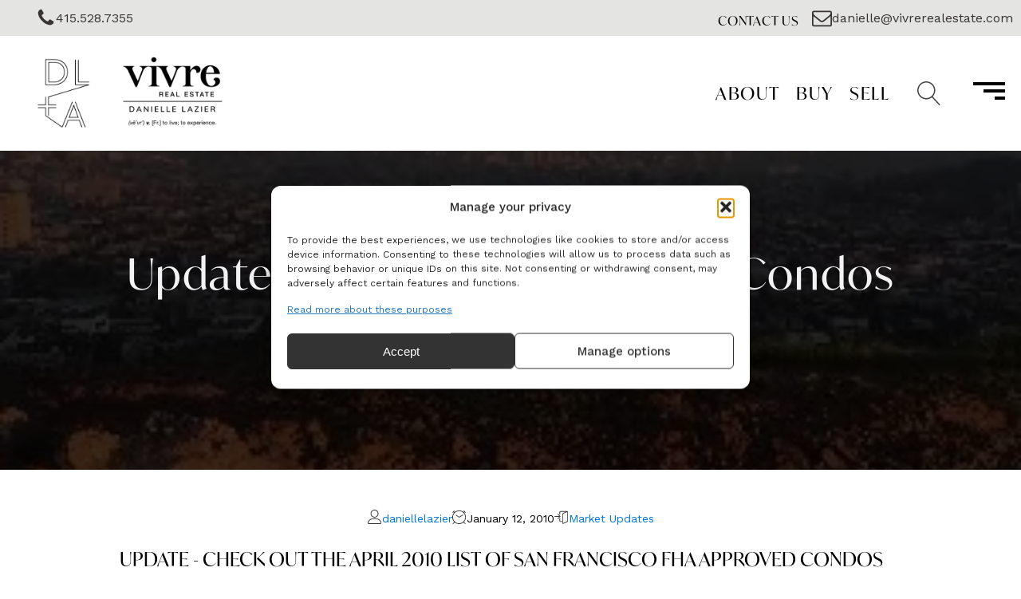

--- FILE ---
content_type: text/html; charset=UTF-8
request_url: https://daniellelazier.com/blog/updated-list-of-fha-approved-condos-in-san-francisco/
body_size: 26933
content:
<!DOCTYPE html>
<html lang="en-US" >
<head><link type="text/css" media="all" href="https://daniellelazier.com/wp-content/cache/tw_optimize/css/two_24823_aggregated.min.css?date=1768652134" rel="stylesheet"  />
<meta charset="UTF-8">
<meta name="viewport" content="width=device-width, initial-scale=1.0">
<!-- WP_HEAD() START -->
<script data-pagespeed-no-defer data-two-no-delay type="text/javascript">window.addEventListener("load",function(){window.two_page_loaded=true;});function logLoaded(){console.log("window is loaded");}
(function listen(){if(window.two_page_loaded){logLoaded();}else{console.log("window is notLoaded");window.setTimeout(listen,50);}})();function applyElementorControllers(){if(!window.elementorFrontend)return;window.elementorFrontend.init()}
function applyViewCss(cssUrl){if(!cssUrl)return;const cssNode=document.createElement('link');cssNode.setAttribute("href",cssUrl);cssNode.setAttribute("rel","stylesheet");cssNode.setAttribute("type","text/css");document.head.appendChild(cssNode);}
var two_scripts_load=true;var two_load_delayed_javascript=function(event){if(two_scripts_load){two_scripts_load=false;two_connect_script(0);if(typeof two_delay_custom_js_new=="object"){document.dispatchEvent(two_delay_custom_js_new)}
window.two_delayed_loading_events.forEach(function(event){console.log("removed event listener");document.removeEventListener(event,two_load_delayed_javascript,false)});}};function two_loading_events(event){setTimeout(function(event){return function(){var t=function(eventType,elementClientX,elementClientY){var _event=new Event(eventType,{bubbles:true,cancelable:true});if(eventType==="click"){_event.clientX=elementClientX;_event.clientY=elementClientY}else{_event.touches=[{clientX:elementClientX,clientY:elementClientY}]}
return _event};var element;if(event&&event.type==="touchend"){var touch=event.changedTouches[0];element=document.elementFromPoint(touch.clientX,touch.clientY);element.dispatchEvent(t('touchstart',touch.clientX,touch.clientY));element.dispatchEvent(t('touchend',touch.clientX,touch.clientY));element.dispatchEvent(t('click',touch.clientX,touch.clientY));}else if(event&&event.type==="click"){element=document.elementFromPoint(event.clientX,event.clientY);element.dispatchEvent(t(event.type,event.clientX,event.clientY));}}}(event),150);}</script><script data-pagespeed-no-defer data-two-no-delay type="text/javascript">window.two_delayed_loading_attribute = "data-twodelayedjs";
            window.two_delayed_js_load_libs_first = "";
            window.two_delayed_loading_events = ["mousemove", "click", "keydown", "wheel", "touchmove", "touchend"];
            window.two_event_listeners = [];
            var two_load_delayed_javascript = function(event) {
                var delayedScripts = [].map.call(document.querySelectorAll("script[" + window.two_delayed_loading_attribute + "]"), function(elm){
                                return elm;
                              })

                if (window.two_delayed_js_load_libs_first === "on" ) {
                    delayedScripts = delayedScripts.sort(function (a, b) {
                                           isLiba = a.outerHTML.indexOf("data:");
                                           isLibb = b.outerHTML.indexOf("data:");

                                           return isLiba - isLibb;
                                        });
                }
                delayedScripts.forEach(function(elem) {
                    var src = elem.getAttribute(window.two_delayed_loading_attribute);
                    elem.setAttribute("src", src);
                    elem.removeAttribute(window.two_delayed_loading_attribute);
                    window.two_delayed_loading_events.forEach(function(event) {
                        document.removeEventListener(event, two_load_delayed_javascript, false)
                    });
                })
            };</script><script data-pagespeed-no-defer data-two-no-delay type="text/javascript">document.onreadystatechange=function(){if(document.readyState==="interactive"){if(window.two_delayed_loading_attribute!==undefined){window.two_delayed_loading_events.forEach(function(ev){window.two_event_listeners[ev]=document.addEventListener(ev,two_load_delayed_javascript,{passive:false})});}
if(window.two_delayed_loading_attribute_css!==undefined){window.two_delayed_loading_events_css.forEach(function(ev){window.two_event_listeners_css[ev]=document.addEventListener(ev,two_load_delayed_css,{passive:false})});}
if(window.two_load_delayed_iframe!==undefined){window.two_delayed_loading_iframe_events.forEach(function(ev){window.two_iframe_event_listeners[ev]=document.addEventListener(ev,two_load_delayed_iframe,{passive:false})});}}}</script><!-- Statistics script Complianz GDPR/CCPA -->
						<script data-twodelayedjs="[data-uri]"></script>
			
			
			<link rel="preload" as="style" href="https://use.typekit.net/itw4nme.css">
<link rel="stylesheet" href="https://use.typekit.net/itw4nme.css">
<meta name='robots' content='index, follow, max-image-preview:large, max-snippet:-1, max-video-preview:-1' />

	<!-- This site is optimized with the Yoast SEO plugin v26.7 - https://yoast.com/wordpress/plugins/seo/ -->
	<title>Updated List of FHA-Approved Condos in San Francisco - Danielle Lazier Real Estate</title>
	<meta name="description" content="Pretty soon, there will be no more so-called spot-approvals. Get an updated list of FHA-approved condos in San Francisco. Check this out." />
	<link rel="canonical" href="https://daniellelazier.com/blog/updated-list-of-fha-approved-condos-in-san-francisco/" />
	<meta property="og:locale" content="en_US" />
	<meta property="og:type" content="article" />
	<meta property="og:title" content="Updated List of FHA-Approved Condos in San Francisco - Danielle Lazier Real Estate" />
	<meta property="og:description" content="Pretty soon, there will be no more so-called spot-approvals. Get an updated list of FHA-approved condos in San Francisco. Check this out." />
	<meta property="og:url" content="https://daniellelazier.com/blog/updated-list-of-fha-approved-condos-in-san-francisco/" />
	<meta property="og:site_name" content="Danielle Lazier Real Estate" />
	<meta property="article:publisher" content="https://www.facebook.com/DanielleLazierRealEstate" />
	<meta property="article:published_time" content="2010-01-12T11:28:42+00:00" />
	<meta property="article:modified_time" content="2024-12-20T12:59:36+00:00" />
	<meta property="og:image" content="https://daniellelazier.com/wp-content/uploads/2024/02/view-of-downtown-san-francisco-from-bernal-heights-park-65cc505d86f81.webp" />
	<meta property="og:image:width" content="300" />
	<meta property="og:image:height" content="300" />
	<meta property="og:image:type" content="image/webp" />
	<meta name="author" content="daniellelazier" />
	<meta name="twitter:card" content="summary_large_image" />
	<meta name="twitter:label1" content="Written by" />
	<meta name="twitter:data1" content="daniellelazier" />
	<meta name="twitter:label2" content="Est. reading time" />
	<meta name="twitter:data2" content="1 minute" />
	<script type="application/ld+json" class="yoast-schema-graph">{"@context":"https://schema.org","@graph":[{"@type":"Article","@id":"https://daniellelazier.com/blog/updated-list-of-fha-approved-condos-in-san-francisco/#article","isPartOf":{"@id":"https://daniellelazier.com/blog/updated-list-of-fha-approved-condos-in-san-francisco/"},"author":{"name":"daniellelazier","@id":"https://daniellelazier.com/#/schema/person/4f49c53bb84b5cce6ac23d2801a78e05"},"headline":"Updated List of FHA-Approved Condos in San Francisco","datePublished":"2010-01-12T11:28:42+00:00","dateModified":"2024-12-20T12:59:36+00:00","mainEntityOfPage":{"@id":"https://daniellelazier.com/blog/updated-list-of-fha-approved-condos-in-san-francisco/"},"wordCount":169,"publisher":{"@id":"https://daniellelazier.com/#organization"},"image":{"@id":"https://daniellelazier.com/blog/updated-list-of-fha-approved-condos-in-san-francisco/#primaryimage"},"thumbnailUrl":"https://daniellelazier.com/wp-content/uploads/2024/02/view-of-downtown-san-francisco-from-bernal-heights-park-65cc505d86f81.webp","keywords":["fha","FHA approved condos","hud"],"articleSection":["Market Updates"],"inLanguage":"en-US"},{"@type":"WebPage","@id":"https://daniellelazier.com/blog/updated-list-of-fha-approved-condos-in-san-francisco/","url":"https://daniellelazier.com/blog/updated-list-of-fha-approved-condos-in-san-francisco/","name":"Updated List of FHA-Approved Condos in San Francisco - Danielle Lazier Real Estate","isPartOf":{"@id":"https://daniellelazier.com/#website"},"primaryImageOfPage":{"@id":"https://daniellelazier.com/blog/updated-list-of-fha-approved-condos-in-san-francisco/#primaryimage"},"image":{"@id":"https://daniellelazier.com/blog/updated-list-of-fha-approved-condos-in-san-francisco/#primaryimage"},"thumbnailUrl":"https://daniellelazier.com/wp-content/uploads/2024/02/view-of-downtown-san-francisco-from-bernal-heights-park-65cc505d86f81.webp","datePublished":"2010-01-12T11:28:42+00:00","dateModified":"2024-12-20T12:59:36+00:00","description":"Pretty soon, there will be no more so-called spot-approvals. Get an updated list of FHA-approved condos in San Francisco. Check this out.","breadcrumb":{"@id":"https://daniellelazier.com/blog/updated-list-of-fha-approved-condos-in-san-francisco/#breadcrumb"},"inLanguage":"en-US","potentialAction":[{"@type":"ReadAction","target":["https://daniellelazier.com/blog/updated-list-of-fha-approved-condos-in-san-francisco/"]}]},{"@type":"ImageObject","inLanguage":"en-US","@id":"https://daniellelazier.com/blog/updated-list-of-fha-approved-condos-in-san-francisco/#primaryimage","url":"https://daniellelazier.com/wp-content/uploads/2024/02/view-of-downtown-san-francisco-from-bernal-heights-park-65cc505d86f81.webp","contentUrl":"https://daniellelazier.com/wp-content/uploads/2024/02/view-of-downtown-san-francisco-from-bernal-heights-park-65cc505d86f81.webp","width":300,"height":300,"caption":"View of Downtown San Francisco from Bernal Heights Park"},{"@type":"BreadcrumbList","@id":"https://daniellelazier.com/blog/updated-list-of-fha-approved-condos-in-san-francisco/#breadcrumb","itemListElement":[{"@type":"ListItem","position":1,"name":"Home","item":"https://daniellelazier.com/"},{"@type":"ListItem","position":2,"name":"Updated List of FHA-Approved Condos in San Francisco"}]},{"@type":"WebSite","@id":"https://daniellelazier.com/#website","url":"https://daniellelazier.com/","name":"Danielle Lazier Real Estate","description":"Luxury Homes for Sale in San Francisco","publisher":{"@id":"https://daniellelazier.com/#organization"},"potentialAction":[{"@type":"SearchAction","target":{"@type":"EntryPoint","urlTemplate":"https://daniellelazier.com/?s={search_term_string}"},"query-input":{"@type":"PropertyValueSpecification","valueRequired":true,"valueName":"search_term_string"}}],"inLanguage":"en-US"},{"@type":"Organization","@id":"https://daniellelazier.com/#organization","name":"Danielle Lazier Real Estate","url":"https://daniellelazier.com/","logo":{"@type":"ImageObject","inLanguage":"en-US","@id":"https://daniellelazier.com/#/schema/logo/image/","url":"https://daniellelazier.com/wp-content/uploads/2023/05/dla-vivre-real-estate-logo-transp-v2.png","contentUrl":"https://daniellelazier.com/wp-content/uploads/2023/05/dla-vivre-real-estate-logo-transp-v2.png","width":430,"height":160,"caption":"Danielle Lazier Real Estate"},"image":{"@id":"https://daniellelazier.com/#/schema/logo/image/"},"sameAs":["https://www.facebook.com/DanielleLazierRealEstate","http://instagram.com/daniellelazier","http://www.linkedin.com/in/daniellelazier","http://www.youtube.com/user/dlazier"]},{"@type":"Person","@id":"https://daniellelazier.com/#/schema/person/4f49c53bb84b5cce6ac23d2801a78e05","name":"daniellelazier","image":{"@type":"ImageObject","inLanguage":"en-US","@id":"https://daniellelazier.com/#/schema/person/image/","url":"https://secure.gravatar.com/avatar/148b3d29dd2e06306685463e87dbc6560880d15c1f85e8fcab92e632d2c78b8d?s=96&d=mm&r=g","contentUrl":"https://secure.gravatar.com/avatar/148b3d29dd2e06306685463e87dbc6560880d15c1f85e8fcab92e632d2c78b8d?s=96&d=mm&r=g","caption":"daniellelazier"},"url":"https://daniellelazier.com/blog/author/daniellelazier/"}]}</script>
	<!-- / Yoast SEO plugin. -->


<link rel='dns-prefetch' href='//unpkg.com' />
<link rel='dns-prefetch' href='//code.tidio.co' />
<link rel="alternate" type="application/rss+xml" title="Danielle Lazier Real Estate &raquo; Updated List of FHA-Approved Condos in San Francisco Comments Feed" href="https://daniellelazier.com/blog/updated-list-of-fha-approved-condos-in-san-francisco/feed/" />
<link rel="alternate" title="oEmbed (JSON)" type="application/json+oembed" href="https://daniellelazier.com/wp-json/oembed/1.0/embed?url=https%3A%2F%2Fdaniellelazier.com%2Fblog%2Fupdated-list-of-fha-approved-condos-in-san-francisco%2F" />
<link rel="alternate" title="oEmbed (XML)" type="text/xml+oembed" href="https://daniellelazier.com/wp-json/oembed/1.0/embed?url=https%3A%2F%2Fdaniellelazier.com%2Fblog%2Fupdated-list-of-fha-approved-condos-in-san-francisco%2F&#038;format=xml" />




<link rel='stylesheet' id='flickity-css-css' href='https://daniellelazier.com/wp-content/plugins/my-custom-functionality-master/assets/css/flickity.min.css?ver=2f2794e30a8e1732f5a51af1c6b928ea' type='text/css' media='all' />



<!--n2css--><!--n2js-->
<script type="text/javascript" src="https://daniellelazier.com/wp-includes/js/jquery/jquery.min.js?ver=3.7.1" id="jquery-core-js"></script>


<link rel="https://api.w.org/" href="https://daniellelazier.com/wp-json/" /><link rel="alternate" title="JSON" type="application/json" href="https://daniellelazier.com/wp-json/wp/v2/posts/24823" /><link rel="EditURI" type="application/rsd+xml" title="RSD" href="https://daniellelazier.com/xmlrpc.php?rsd" />

<link rel='shortlink' href='https://daniellelazier.com/?p=24823' />
	<!-- Google Tag Manager -->
	<script data-twodelayedjs="[data-uri]"></script>
	<!-- End Google Tag Manager -->
    <script type="text/javascript">
(function(url){
	if(/(?:Chrome\/26\.0\.1410\.63 Safari\/537\.31|WordfenceTestMonBot)/.test(navigator.userAgent)){ return; }
	var addEvent = function(evt, handler) {
		if (window.addEventListener) {
			document.addEventListener(evt, handler, false);
		} else if (window.attachEvent) {
			document.attachEvent('on' + evt, handler);
		}
	};
	var removeEvent = function(evt, handler) {
		if (window.removeEventListener) {
			document.removeEventListener(evt, handler, false);
		} else if (window.detachEvent) {
			document.detachEvent('on' + evt, handler);
		}
	};
	var evts = 'contextmenu dblclick drag dragend dragenter dragleave dragover dragstart drop keydown keypress keyup mousedown mousemove mouseout mouseover mouseup mousewheel scroll'.split(' ');
	var logHuman = function() {
		if (window.wfLogHumanRan) { return; }
		window.wfLogHumanRan = true;
		var wfscr = document.createElement('script');
		wfscr.type = 'text/javascript';
		wfscr.async = true;
		wfscr.src = url + '&r=' + Math.random();
		(document.getElementsByTagName('head')[0]||document.getElementsByTagName('body')[0]).appendChild(wfscr);
		for (var i = 0; i < evts.length; i++) {
			removeEvent(evts[i], logHuman);
		}
	};
	for (var i = 0; i < evts.length; i++) {
		addEvent(evts[i], logHuman);
	}
})('//daniellelazier.com/?wordfence_lh=1&hid=DB7C66E86899FDC115D09EA8FE2FB121');
</script>			
<!-- begin Widget Tracker Code -->  <!-- end Widget Tracker Code -->
<link rel="preconnect" href="//code.tidio.co"><link rel="icon" href="https://daniellelazier.com/wp-content/uploads/2024/02/cropped-DLA-logo-32x32.png" sizes="32x32" />
<link rel="icon" href="https://daniellelazier.com/wp-content/uploads/2024/02/cropped-DLA-logo-192x192.png" sizes="192x192" />
<link rel="apple-touch-icon" href="https://daniellelazier.com/wp-content/uploads/2024/02/cropped-DLA-logo-180x180.png" />
<meta name="msapplication-TileImage" content="https://daniellelazier.com/wp-content/uploads/2024/02/cropped-DLA-logo-270x270.png" />
<link rel='stylesheet' id='oxygen-styles-css' href='//daniellelazier.com/blog/updated-list-of-fha-approved-condos-in-san-francisco/?xlink=css&#038;ver=2f2794e30a8e1732f5a51af1c6b928ea' type='text/css' media='all' />
<!-- END OF WP_HEAD() -->


</head>
<body data-cmplz=1 class="wp-singular post-template-default single single-post postid-24823 single-format-standard wp-custom-logo wp-theme-oxygen-is-not-a-theme  wp-embed-responsive oxygen-body" >

	<!-- Google Tag Manager (noscript) -->
	<noscript><iframe src="https://www.googletagmanager.com/ns.html?id=GTM-K6WRQ3S"
	height="0" width="0" style="display:none;visibility:hidden"></iframe></noscript>
	<!-- End Google Tag Manager (noscript) -->
    


						<section id="section-167-45946" class=" ct-section contact-ribbon-header" ><div class="ct-section-inner-wrap"><div id="div_block-161-45946" class="ct-div-block" ><a id="div_block-163-45946" class="ct-link " href="tel:415.528.7355" target="_blank"  ><div id="fancy_icon-164-45946" class="ct-fancy-icon" ><svg id="svg-fancy_icon-164-45946"><use xlink:href="#FontAwesomeicon-phone"></use></svg></div><div id="text_block-166-45946" class="ct-text-block" >415.528.7355</div></a><a id="link_text-346-45946" class="ct-link-text hvr-underline-from-left-accent" href="https://daniellelazier.com/contact-us/"   >Contact Us</a><a id="link-174-45946" class="ct-link" href="/cdn-cgi/l/email-protection#b1d5d0dfd8d4ddddd4f1c7d8c7c3d4c3d4d0ddd4c2c5d0c5d49fd2dedc" target="_blank"><div id="fancy_icon-175-45946" class="ct-fancy-icon" ><svg id="svg-fancy_icon-175-45946"><use xlink:href="#FontAwesomeicon-envelope-o"></use></svg></div><div id="text_block-176-45946" class="ct-text-block" ><span class="__cf_email__" data-cfemail="acc8cdc2c5c9c0c0c9ecdac5dadec9dec9cdc0c9dfd8cdd8c982cfc3c1">[email&#160;protected]</span></div></a></div></div></section><header id="section-57-45946" class=" ct-section" ><div class="ct-section-inner-wrap"><a id="div_block-60-45946" class="ct-link" href="https://daniellelazier.com/"   ><noscript><img decoding="async"  id="image-61-45946" alt="An elegant white clock featuring &#039;DANIELLE LAZIER REAL ESTATE LOGO&#039; on a sleek black background." src="https://daniellelazier.com/wp-content/uploads/2024/02/DLA-logo.png" class="ct-image" srcset="" sizes="(max-width: 162px) 100vw, 162px" /></noscript><img loading="lazy" decoding="async"  id="image-61-45946" alt="An elegant white clock featuring &#039;DANIELLE LAZIER REAL ESTATE LOGO&#039; on a sleek black background." src="https://daniellelazier.com/wp-content/uploads/2024/02/DLA-logo.png" class="ct-image"  data-srcset=""  data-sizes="(max-width: 162px) 100vw, 162px" /><noscript><img decoding="async"  id="image-62-45946" alt="Vivre Real Estate logo" src="https://daniellelazier.com/wp-content/uploads/2024/02/vivre-logo-with-dl-name.png" class="ct-image" srcset="" sizes="(max-width: 160px) 100vw, 160px" /></noscript><img loading="lazy" decoding="async"  id="image-62-45946" alt="Vivre Real Estate logo" src="https://daniellelazier.com/wp-content/uploads/2024/02/vivre-logo-with-dl-name.png" class="ct-image"  data-srcset=""  data-sizes="(max-width: 160px) 100vw, 160px" /></a><div id="div_block-64-45946" class="ct-div-block" ><div id="div_block-70-45946" class="ct-div-block menu-items-wrapper" ><a id="link_text-65-45946" class="ct-link-text header-menu-link hvr-underline-from-left-accent" href="https://daniellelazier.com/about/"   >About</a><a id="link_text-66-45946" class="ct-link-text header-menu-link hvr-underline-from-left-accent" href="https://daniellelazier.com/buyers/"   >Buy</a><a id="link_text-67-45946" class="ct-link-text header-menu-link hvr-underline-from-left-accent" href="https://daniellelazier.com/sellers/"   >Sell</a></div><div id="fancy_icon-338-45946" class="ct-fancy-icon search-bar-trigger-mobile" ><svg id="svg-fancy_icon-338-45946"><use xlink:href="#Lineariconsicon-magnifier"></use></svg></div><div id="div_block-330-45946" class="ct-div-block" ><div id="fancy_icon-336-45946" class="ct-fancy-icon search-bar-close" ><svg id="svg-fancy_icon-336-45946"><use xlink:href="#Lineariconsicon-cross"></use></svg></div>
                <div id="_search_form-333-45946" class="oxy-search-form" >
                <form role="search" method="get" id="searchform" class="searchform" action="https://daniellelazier.com/">
				<div>
					<label class="screen-reader-text" for="s">Search for:</label>
					<input type="text" value="" name="s" id="s" />
					<input type="submit" id="searchsubmit" value="Search" />
				</div>
			</form>                </div>
        
        <div id="fancy_icon-332-45946" class="ct-fancy-icon search-bar-trigger" ><svg id="svg-fancy_icon-332-45946"><use xlink:href="#Lineariconsicon-magnifier"></use></svg></div><div id="code_block-334-45946" class="ct-code-block" ><!-- --></div></div><div id="code_block-69-45946" class="ct-code-block s-offcanvas-menu-trigger" ><div class="menu-bars-container">
  <div class="bar bar-1"></div>
  <div class="bar bar-2"></div>
  <div class="bar bar-3"></div>
</div></div></div></div></header><section id="section-2-46309" class=" ct-section parallax-section-bg" style="background-image:linear-gradient(rgba(0,0,0,0.78), rgba(0,0,0,0.78)), url(https://daniellelazier.com/wp-content/uploads/2024/02/view-of-downtown-san-francisco-from-bernal-heights-park-65cc505d86f81.webp);background-size:auto,  cover;" ><div class="ct-section-inner-wrap"><h1 id="headline-3-46309" class="ct-headline"><span id="span-4-46309" class="ct-span" >Updated List of FHA-Approved Condos in San Francisco</span></h1><div id="div_block-6-46309" class="ct-div-block oxel-breadcrumb-wrapper" ><div id="code_block-7-46309" class="ct-code-block oxel-breadcrumb-code" >

<nav aria-label="Breadcrumb" class="oxel-breadcrumb" style="display: none">
	<ol>
					<li>
								<a title="Breadcrumb link to Blog" href="/blog/">Blog</a>
								<span>&#187;</span>
			</li>
					<li>
				Updated List of FHA-Approved Condos in San Francisco			</li>
				</ol>
</nav></div></div></div></section><section id="section-8-46309" class=" ct-section" ><div class="ct-section-inner-wrap"><div id="div_block-13-46309" class="ct-div-block blog-meta" ><div id="fancy_icon-9-46309" class="ct-fancy-icon meta_icon" ><svg id="svg-fancy_icon-9-46309"><use xlink:href="#Lineariconsicon-user"></use></svg></div><div id="text_block-10-46309" class="ct-text-block meta-text" ><span id="span-11-46309" class="ct-span" ><a href='https://daniellelazier.com/blog/author/daniellelazier/'>daniellelazier</a></span></div></div><div id="div_block-17-46309" class="ct-div-block blog-meta" ><div id="fancy_icon-18-46309" class="ct-fancy-icon meta_icon" ><svg id="svg-fancy_icon-18-46309"><use xlink:href="#Lineariconsicon-clock"></use></svg></div><div id="text_block-19-46309" class="ct-text-block meta-text" ><span id="span-20-46309" class="ct-span" >January 12, 2010</span></div></div><div id="div_block-21-46309" class="ct-div-block blog-meta" ><div id="fancy_icon-22-46309" class="ct-fancy-icon meta_icon" ><svg id="svg-fancy_icon-22-46309"><use xlink:href="#Lineariconsicon-enter"></use></svg></div><div id="text_block-23-46309" class="ct-text-block meta-text" ><span id="span-24-46309" class="ct-span" ><a href="https://daniellelazier.com/blog/category/market-updates/" rel="tag">Market Updates</a></span></div></div></div></section><section id="section-27-46309" class=" ct-section blog-inner-content" ><div class="ct-section-inner-wrap"><div id='inner_content-28-46309' class='ct-inner-content'><h3>UPDATE - CHECK OUT THE APRIL 2010 LIST OF SAN FRANCISCO FHA APPROVED CONDOS</h3>
<p>Pretty soon, there will be no more so-called spot-approvals for FHA low down payment home loans for SF condo purchases. So, if you want to buy a condo in San Francisco and don't have 15-20% down payment, you'll want to know which SF condos are approved for a FHA low down payment home loans.</p>
<p>Here's an updated List of FHA-Approved Condos in San Francisco:</p>
<ul>
<li>1151 SUTTER STREET CONDOMINIUM</li>
<li>4451-4455 MISSION STREET</li>
<li>SF Blu 631 FOLSOM STREET</li>
<li>901 BUSH STREET</li>
<li>The Garfield 942 MARKET STREET</li>
<li><a href="http://www.arterrasf.com/" target="_blank" rel="noopener">ARTERRA</a></li>
<li>BAYCREST</li>
<li>CANDLESTICK COVE</li>
<li>CANDLESTICK POINT - THE COVE</li>
<li>CANDLESTICK VIEW CONDOMINIUM</li>
<li>DIAMOND HEIGHTS VILLAGE</li>
<li>DIAMOND RIDGE CONDO</li>
<li>DOLORES PLAZA #1 &amp; #2</li>
<li>ESPRIT PARK (THE HOMES ON)</li>
<li>GOLDMINE HILL</li>
<li>MCALLISTER MEWS CONDOMINIUM  MCALLISTE  SAN FRANCISCO, CA 94115 No  Approved</li>
<li>MORGAN HEIGHTS</li>
<li>MOSAICA 601</li>
<li>MUSEUM PLAZA</li>
<li>PAGE CONVERSION</li>
<li>PARKVIEW COMMONS</li>
<li>PINE STREET</li>
<li>SUTTER HEIGHTS - TRACT 4083  4083</li>
<li>SYMPHONY TOWERS,TR# 3645</li>
<li><a href="http://www.themontgomerysf.com/" target="_blank" rel="noopener">THE MONTGOMERY, A CONDOMINIUM</a></li>
<li><a href="http://www.somagrand.com/" target="_blank" rel="noopener">THE SOMA GRAND - TRACT 3849  SOMAGRAND</a></li>
</ul>
</div></div></section><section id="section-29-46309" class=" ct-section" ><div class="ct-section-inner-wrap"><h2 id="headline-30-46309" class="ct-headline">Related Posts</h2><div id="_dynamic_list-31-46309" class="oxy-dynamic-list"><div id="div_block-32-46309-1" class="ct-div-block featured-blog" data-id="div_block-32-46309"><a id="link-33-46309-1" class="ct-link" href="https://daniellelazier.com/blog/whats-cooking-sf-real-estate-thanksgiving/" target="_self" data-id="link-33-46309"><noscript><img decoding="async" id="image-34-46309-1" alt="san franciscos first thanksgiving - turkey on the table with SF real estate news from the best top realtor agents Danielle Lazier and Vivre Real Estate" src="https://daniellelazier.com/wp-content/uploads/2019/11/san-franciscos-first-thanksgiving.png" class="ct-image" srcset="https://daniellelazier.com/wp-content/uploads/2019/11/san-franciscos-first-thanksgiving.png 1600w, https://daniellelazier.com/wp-content/uploads/2019/11/san-franciscos-first-thanksgiving-300x169.png 300w, https://daniellelazier.com/wp-content/uploads/2019/11/san-franciscos-first-thanksgiving-1024x576.png 1024w, https://daniellelazier.com/wp-content/uploads/2019/11/san-franciscos-first-thanksgiving-768x432.png 768w, https://daniellelazier.com/wp-content/uploads/2019/11/san-franciscos-first-thanksgiving-1536x864.png 1536w, https://daniellelazier.com/wp-content/uploads/2019/11/san-franciscos-first-thanksgiving-600x338.png 600w" sizes="(max-width: 1600px) 100vw, 1600px" data-id="image-34-46309"></noscript><img loading="lazy" decoding="async" id="image-34-46309-1" alt="san franciscos first thanksgiving - turkey on the table with SF real estate news from the best top realtor agents Danielle Lazier and Vivre Real Estate" src="https://daniellelazier.com/wp-content/uploads/2019/11/san-franciscos-first-thanksgiving.png" class="ct-image"  data-srcset="https://daniellelazier.com/wp-content/uploads/2019/11/san-franciscos-first-thanksgiving.png 1600w, https://daniellelazier.com/wp-content/uploads/2019/11/san-franciscos-first-thanksgiving-300x169.png 300w, https://daniellelazier.com/wp-content/uploads/2019/11/san-franciscos-first-thanksgiving-1024x576.png 1024w, https://daniellelazier.com/wp-content/uploads/2019/11/san-franciscos-first-thanksgiving-768x432.png 768w, https://daniellelazier.com/wp-content/uploads/2019/11/san-franciscos-first-thanksgiving-1536x864.png 1536w, https://daniellelazier.com/wp-content/uploads/2019/11/san-franciscos-first-thanksgiving-600x338.png 600w"  data-sizes="(max-width: 1600px) 100vw, 1600px" data-id="image-34-46309"><div id="div_block-35-46309-1" class="ct-div-block" data-id="div_block-35-46309"><div id="text_block-36-46309-1" class="ct-text-block featured-blog__title" data-id="text_block-36-46309"><span id="span-37-46309-1" class="ct-span" data-id="span-37-46309">What&rsquo;s Cooking in SF Real Estate This Thanksgiving</span></div><div id="div_block-38-46309-1" class="ct-div-block" data-id="div_block-38-46309"><div id="text_block-39-46309-1" class="ct-text-block" data-id="text_block-39-46309"><span id="span-40-46309-1" class="ct-span" data-id="span-40-46309">daniellelazier</span></div><div id="text_block-41-46309-1" class="ct-text-block" data-id="text_block-41-46309"><span id="span-42-46309-1" class="ct-span" data-id="span-42-46309">Nov 24, 2025</span></div></div></div></a></div><div id="div_block-32-46309-2" class="ct-div-block featured-blog" data-id="div_block-32-46309"><a id="link-33-46309-2" class="ct-link" href="https://daniellelazier.com/blog/san-francisco-real-estate-market-surges-fastest-sales-years/" target="_self" data-id="link-33-46309"><noscript><img decoding="async" id="image-34-46309-2" alt="san francisco real estate market surges to fastest hot home sales in years 3 (1)" src="https://daniellelazier.com/wp-content/uploads/2025/11/san-francisco-real-estate-market-surges-to-fastest-hot-home-sales-in-years-3-1.jpg" class="ct-image" srcset="https://daniellelazier.com/wp-content/uploads/2025/11/san-francisco-real-estate-market-surges-to-fastest-hot-home-sales-in-years-3-1.jpg 1183w, https://daniellelazier.com/wp-content/uploads/2025/11/san-francisco-real-estate-market-surges-to-fastest-hot-home-sales-in-years-3-1-300x219.jpg 300w, https://daniellelazier.com/wp-content/uploads/2025/11/san-francisco-real-estate-market-surges-to-fastest-hot-home-sales-in-years-3-1-1024x747.jpg 1024w, https://daniellelazier.com/wp-content/uploads/2025/11/san-francisco-real-estate-market-surges-to-fastest-hot-home-sales-in-years-3-1-768x560.jpg 768w, https://daniellelazier.com/wp-content/uploads/2025/11/san-francisco-real-estate-market-surges-to-fastest-hot-home-sales-in-years-3-1-600x438.jpg 600w" sizes="(max-width: 1183px) 100vw, 1183px" data-id="image-34-46309"></noscript><img loading="lazy" decoding="async" id="image-34-46309-2" alt="san francisco real estate market surges to fastest hot home sales in years 3 (1)" src="https://daniellelazier.com/wp-content/uploads/2025/11/san-francisco-real-estate-market-surges-to-fastest-hot-home-sales-in-years-3-1.jpg" class="ct-image"  data-srcset="https://daniellelazier.com/wp-content/uploads/2025/11/san-francisco-real-estate-market-surges-to-fastest-hot-home-sales-in-years-3-1.jpg 1183w, https://daniellelazier.com/wp-content/uploads/2025/11/san-francisco-real-estate-market-surges-to-fastest-hot-home-sales-in-years-3-1-300x219.jpg 300w, https://daniellelazier.com/wp-content/uploads/2025/11/san-francisco-real-estate-market-surges-to-fastest-hot-home-sales-in-years-3-1-1024x747.jpg 1024w, https://daniellelazier.com/wp-content/uploads/2025/11/san-francisco-real-estate-market-surges-to-fastest-hot-home-sales-in-years-3-1-768x560.jpg 768w, https://daniellelazier.com/wp-content/uploads/2025/11/san-francisco-real-estate-market-surges-to-fastest-hot-home-sales-in-years-3-1-600x438.jpg 600w"  data-sizes="(max-width: 1183px) 100vw, 1183px" data-id="image-34-46309"><div id="div_block-35-46309-2" class="ct-div-block" data-id="div_block-35-46309"><div id="text_block-36-46309-2" class="ct-text-block featured-blog__title" data-id="text_block-36-46309"><span id="span-37-46309-2" class="ct-span" data-id="span-37-46309">San Francisco Real Estate Market Surges to Fastest Sales in Years</span></div><div id="div_block-38-46309-2" class="ct-div-block" data-id="div_block-38-46309"><div id="text_block-39-46309-2" class="ct-text-block" data-id="text_block-39-46309"><span id="span-40-46309-2" class="ct-span" data-id="span-40-46309">daniellelazier</span></div><div id="text_block-41-46309-2" class="ct-text-block" data-id="text_block-41-46309"><span id="span-42-46309-2" class="ct-span" data-id="span-42-46309">Nov 11, 2025</span></div></div></div></a></div><div id="div_block-32-46309-3" class="ct-div-block featured-blog" data-id="div_block-32-46309"><a id="link-33-46309-3" class="ct-link" href="https://daniellelazier.com/blog/sf-fall-real-estate-market-in-a-nutshell/" target="_self" data-id="link-33-46309"><noscript><img decoding="async" id="image-34-46309-3" alt="sf fall market real estate update from top local realtor agents danielle lazier vivre" src="https://daniellelazier.com/wp-content/uploads/2025/10/sf-fall-market-real-estate-update-from-top-local-realtor-agents-danielle-lazier-vivre.jpg" class="ct-image" srcset="https://daniellelazier.com/wp-content/uploads/2025/10/sf-fall-market-real-estate-update-from-top-local-realtor-agents-danielle-lazier-vivre.jpg 1600w, https://daniellelazier.com/wp-content/uploads/2025/10/sf-fall-market-real-estate-update-from-top-local-realtor-agents-danielle-lazier-vivre-300x200.jpg 300w, https://daniellelazier.com/wp-content/uploads/2025/10/sf-fall-market-real-estate-update-from-top-local-realtor-agents-danielle-lazier-vivre-1024x683.jpg 1024w, https://daniellelazier.com/wp-content/uploads/2025/10/sf-fall-market-real-estate-update-from-top-local-realtor-agents-danielle-lazier-vivre-768x512.jpg 768w, https://daniellelazier.com/wp-content/uploads/2025/10/sf-fall-market-real-estate-update-from-top-local-realtor-agents-danielle-lazier-vivre-1536x1024.jpg 1536w, https://daniellelazier.com/wp-content/uploads/2025/10/sf-fall-market-real-estate-update-from-top-local-realtor-agents-danielle-lazier-vivre-600x400.jpg 600w" sizes="(max-width: 1600px) 100vw, 1600px" data-id="image-34-46309"></noscript><img loading="lazy" decoding="async" id="image-34-46309-3" alt="sf fall market real estate update from top local realtor agents danielle lazier vivre" src="https://daniellelazier.com/wp-content/uploads/2025/10/sf-fall-market-real-estate-update-from-top-local-realtor-agents-danielle-lazier-vivre.jpg" class="ct-image"  data-srcset="https://daniellelazier.com/wp-content/uploads/2025/10/sf-fall-market-real-estate-update-from-top-local-realtor-agents-danielle-lazier-vivre.jpg 1600w, https://daniellelazier.com/wp-content/uploads/2025/10/sf-fall-market-real-estate-update-from-top-local-realtor-agents-danielle-lazier-vivre-300x200.jpg 300w, https://daniellelazier.com/wp-content/uploads/2025/10/sf-fall-market-real-estate-update-from-top-local-realtor-agents-danielle-lazier-vivre-1024x683.jpg 1024w, https://daniellelazier.com/wp-content/uploads/2025/10/sf-fall-market-real-estate-update-from-top-local-realtor-agents-danielle-lazier-vivre-768x512.jpg 768w, https://daniellelazier.com/wp-content/uploads/2025/10/sf-fall-market-real-estate-update-from-top-local-realtor-agents-danielle-lazier-vivre-1536x1024.jpg 1536w, https://daniellelazier.com/wp-content/uploads/2025/10/sf-fall-market-real-estate-update-from-top-local-realtor-agents-danielle-lazier-vivre-600x400.jpg 600w"  data-sizes="(max-width: 1600px) 100vw, 1600px" data-id="image-34-46309"><div id="div_block-35-46309-3" class="ct-div-block" data-id="div_block-35-46309"><div id="text_block-36-46309-3" class="ct-text-block featured-blog__title" data-id="text_block-36-46309"><span id="span-37-46309-3" class="ct-span" data-id="span-37-46309">SF Fall Real Estate Market in a Nutshell</span></div><div id="div_block-38-46309-3" class="ct-div-block" data-id="div_block-38-46309"><div id="text_block-39-46309-3" class="ct-text-block" data-id="text_block-39-46309"><span id="span-40-46309-3" class="ct-span" data-id="span-40-46309">daniellelazier</span></div><div id="text_block-41-46309-3" class="ct-text-block" data-id="text_block-41-46309"><span id="span-42-46309-3" class="ct-span" data-id="span-42-46309">Oct 09, 2025</span></div></div></div></a></div><div id="div_block-32-46309-4" class="ct-div-block featured-blog" data-id="div_block-32-46309"><a id="link-33-46309-4" class="ct-link" href="https://daniellelazier.com/blog/fall-update-san-francisco-real-estate-market-in-october-2025/" target="_self" data-id="link-33-46309"><noscript><img decoding="async" id="image-34-46309-4" alt="fall update san francisco real estate market october 2025 - best SF realtors top agents danielle lazier vivre" src="https://daniellelazier.com/wp-content/uploads/2025/10/fall-update-san-francisco-real-estate-market-october-2025.jpg" class="ct-image" srcset="https://daniellelazier.com/wp-content/uploads/2025/10/fall-update-san-francisco-real-estate-market-october-2025.jpg 1600w, https://daniellelazier.com/wp-content/uploads/2025/10/fall-update-san-francisco-real-estate-market-october-2025-300x169.jpg 300w, https://daniellelazier.com/wp-content/uploads/2025/10/fall-update-san-francisco-real-estate-market-october-2025-1024x576.jpg 1024w, https://daniellelazier.com/wp-content/uploads/2025/10/fall-update-san-francisco-real-estate-market-october-2025-768x432.jpg 768w, https://daniellelazier.com/wp-content/uploads/2025/10/fall-update-san-francisco-real-estate-market-october-2025-1536x864.jpg 1536w, https://daniellelazier.com/wp-content/uploads/2025/10/fall-update-san-francisco-real-estate-market-october-2025-600x338.jpg 600w" sizes="(max-width: 1600px) 100vw, 1600px" data-id="image-34-46309"></noscript><img loading="lazy" decoding="async" id="image-34-46309-4" alt="fall update san francisco real estate market october 2025 - best SF realtors top agents danielle lazier vivre" src="https://daniellelazier.com/wp-content/uploads/2025/10/fall-update-san-francisco-real-estate-market-october-2025.jpg" class="ct-image"  data-srcset="https://daniellelazier.com/wp-content/uploads/2025/10/fall-update-san-francisco-real-estate-market-october-2025.jpg 1600w, https://daniellelazier.com/wp-content/uploads/2025/10/fall-update-san-francisco-real-estate-market-october-2025-300x169.jpg 300w, https://daniellelazier.com/wp-content/uploads/2025/10/fall-update-san-francisco-real-estate-market-october-2025-1024x576.jpg 1024w, https://daniellelazier.com/wp-content/uploads/2025/10/fall-update-san-francisco-real-estate-market-october-2025-768x432.jpg 768w, https://daniellelazier.com/wp-content/uploads/2025/10/fall-update-san-francisco-real-estate-market-october-2025-1536x864.jpg 1536w, https://daniellelazier.com/wp-content/uploads/2025/10/fall-update-san-francisco-real-estate-market-october-2025-600x338.jpg 600w"  data-sizes="(max-width: 1600px) 100vw, 1600px" data-id="image-34-46309"><div id="div_block-35-46309-4" class="ct-div-block" data-id="div_block-35-46309"><div id="text_block-36-46309-4" class="ct-text-block featured-blog__title" data-id="text_block-36-46309"><span id="span-37-46309-4" class="ct-span" data-id="span-37-46309">Fall Update: San Francisco Real Estate Market in October 2025</span></div><div id="div_block-38-46309-4" class="ct-div-block" data-id="div_block-38-46309"><div id="text_block-39-46309-4" class="ct-text-block" data-id="text_block-39-46309"><span id="span-40-46309-4" class="ct-span" data-id="span-40-46309">daniellelazier</span></div><div id="text_block-41-46309-4" class="ct-text-block" data-id="text_block-41-46309"><span id="span-42-46309-4" class="ct-span" data-id="span-42-46309">Oct 08, 2025</span></div></div></div></a></div>                    
                                            
                                        
                    </div>
</div></section><section id="section-71-45946" class=" ct-section" ><div class="ct-section-inner-wrap"><div id="div_block-177-45946" class="ct-div-block reputation-card" ><noscript><img decoding="async"  id="image-180-45946" alt="Yelp logo" src="https://daniellelazier.com/wp-content/uploads/2024/02/yelp-logo-65d40cbc16b06.webp" class="ct-image" srcset="" sizes="(max-width: 144px) 100vw, 144px" /></noscript><img loading="lazy" decoding="async"  id="image-180-45946" alt="Yelp logo" src="https://daniellelazier.com/wp-content/uploads/2024/02/yelp-logo-65d40cbc16b06.webp" class="ct-image"  data-srcset=""  data-sizes="(max-width: 144px) 100vw, 144px" /><div id="div_block-181-45946" class="ct-div-block" ><noscript><img decoding="async"  id="image-182-45946" alt="" src="https://daniellelazier.com/wp-content/uploads/2024/02/dl-stars.webp" class="ct-image stars-image" srcset="https://daniellelazier.com/wp-content/uploads/2024/02/dl-stars.webp 458w, https://daniellelazier.com/wp-content/uploads/2024/02/dl-stars-300x38.webp 300w" sizes="(max-width: 458px) 100vw, 458px" /></noscript><img loading="lazy" decoding="async"  id="image-182-45946" alt="" src="https://daniellelazier.com/wp-content/uploads/2024/02/dl-stars.webp" class="ct-image stars-image"  data-srcset="https://daniellelazier.com/wp-content/uploads/2024/02/dl-stars.webp 458w, https://daniellelazier.com/wp-content/uploads/2024/02/dl-stars-300x38.webp 300w"  data-sizes="(max-width: 458px) 100vw, 458px" /><div id="div_block-183-45946" class="ct-div-block" ><div id="text_block-184-45946" class="ct-text-block" >296 reviews</div><a id="link_text-185-45946" class="ct-link-text review-oulink" href="https://www.yelp.com/biz/danielle-lazier-vivre-real-estate-san-francisco" target="_blank"  >View All</a></div></div></div><div id="div_block-202-45946" class="ct-div-block reputation-card" ><noscript><img decoding="async"  id="image-203-45946" alt="Zillow logo" src="https://daniellelazier.com/wp-content/uploads/2024/02/zillow-65d40cbb7cb2f.webp" class="ct-image" srcset="" sizes="(max-width: 182px) 100vw, 182px" /></noscript><img loading="lazy" decoding="async"  id="image-203-45946" alt="Zillow logo" src="https://daniellelazier.com/wp-content/uploads/2024/02/zillow-65d40cbb7cb2f.webp" class="ct-image"  data-srcset=""  data-sizes="(max-width: 182px) 100vw, 182px" /><div id="div_block-204-45946" class="ct-div-block" ><noscript><img decoding="async"  id="image-205-45946" alt="" src="https://daniellelazier.com/wp-content/uploads/2024/02/dl-stars.webp" class="ct-image stars-image" srcset="https://daniellelazier.com/wp-content/uploads/2024/02/dl-stars.webp 458w, https://daniellelazier.com/wp-content/uploads/2024/02/dl-stars-300x38.webp 300w" sizes="(max-width: 458px) 100vw, 458px" /></noscript><img loading="lazy" decoding="async"  id="image-205-45946" alt="" src="https://daniellelazier.com/wp-content/uploads/2024/02/dl-stars.webp" class="ct-image stars-image"  data-srcset="https://daniellelazier.com/wp-content/uploads/2024/02/dl-stars.webp 458w, https://daniellelazier.com/wp-content/uploads/2024/02/dl-stars-300x38.webp 300w"  data-sizes="(max-width: 458px) 100vw, 458px" /><div id="div_block-206-45946" class="ct-div-block" ><div id="text_block-207-45946" class="ct-text-block" >189 reviews</div><a id="link_text-208-45946" class="ct-link-text review-oulink" href="https://www.zillow.com/profile/realtorsanfrancisco/" target="_blank"  >View All</a></div></div></div><div id="div_block-209-45946" class="ct-div-block reputation-card" ><noscript><img decoding="async"  id="image-210-45946" alt="Danielle Elazier Realtor on Google My Business- image of Google my business logo" src="https://daniellelazier.com/wp-content/uploads/2024/02/google-my-business-65d40cbb736ee.webp" class="ct-image" srcset="" sizes="(max-width: 176px) 100vw, 176px" /></noscript><img loading="lazy" decoding="async"  id="image-210-45946" alt="Danielle Elazier Realtor on Google My Business- image of Google my business logo" src="https://daniellelazier.com/wp-content/uploads/2024/02/google-my-business-65d40cbb736ee.webp" class="ct-image"  data-srcset=""  data-sizes="(max-width: 176px) 100vw, 176px" /><div id="div_block-211-45946" class="ct-div-block" ><noscript><img decoding="async"  id="image-212-45946" alt="" src="https://daniellelazier.com/wp-content/uploads/2024/02/dl-stars.webp" class="ct-image stars-image" srcset="https://daniellelazier.com/wp-content/uploads/2024/02/dl-stars.webp 458w, https://daniellelazier.com/wp-content/uploads/2024/02/dl-stars-300x38.webp 300w" sizes="(max-width: 458px) 100vw, 458px" /></noscript><img loading="lazy" decoding="async"  id="image-212-45946" alt="" src="https://daniellelazier.com/wp-content/uploads/2024/02/dl-stars.webp" class="ct-image stars-image"  data-srcset="https://daniellelazier.com/wp-content/uploads/2024/02/dl-stars.webp 458w, https://daniellelazier.com/wp-content/uploads/2024/02/dl-stars-300x38.webp 300w"  data-sizes="(max-width: 458px) 100vw, 458px" /><div id="div_block-213-45946" class="ct-div-block" ><div id="text_block-214-45946" class="ct-text-block" >133 reviews</div><a id="link_text-215-45946" class="ct-link-text review-oulink" href="https://www.google.com/maps/place/Danielle+Lazier+Real+Estate+Agents+San+Francisco/@37.751238,-122.4331417,17z/data=!4m7!3m6!1s0x808f7e136d9b5f09:0xae9eaa4f57d8f3ea!8m2!3d37.751238!4d-122.430953!9m1!1b1" target="_blank"  >View All</a></div></div></div></div></section><section id="section-74-45946" class=" ct-section" ><div class="ct-section-inner-wrap"><h2 id="headline-75-45946" class="ct-headline dl-heading">WORK WITH US</h2><div id="div_block-76-45946" class="ct-div-block" ><noscript><img decoding="async"  id="image-77-45946" alt="" src="https://daniellelazier.com/wp-content/uploads/2024/02/footer-contact-me-image.webp" class="ct-image" srcset="https://daniellelazier.com/wp-content/uploads/2024/02/footer-contact-me-image.webp 1613w, https://daniellelazier.com/wp-content/uploads/2024/02/footer-contact-me-image-300x200.webp 300w, https://daniellelazier.com/wp-content/uploads/2024/02/footer-contact-me-image-1024x682.webp 1024w, https://daniellelazier.com/wp-content/uploads/2024/02/footer-contact-me-image-768x512.webp 768w, https://daniellelazier.com/wp-content/uploads/2024/02/footer-contact-me-image-1536x1024.webp 1536w, https://daniellelazier.com/wp-content/uploads/2024/02/footer-contact-me-image-600x400.webp 600w" sizes="(max-width: 1613px) 100vw, 1613px" /></noscript><img loading="lazy" decoding="async"  id="image-77-45946" alt="" src="https://daniellelazier.com/wp-content/uploads/2024/02/footer-contact-me-image.webp" class="ct-image"  data-srcset="https://daniellelazier.com/wp-content/uploads/2024/02/footer-contact-me-image.webp 1613w, https://daniellelazier.com/wp-content/uploads/2024/02/footer-contact-me-image-300x200.webp 300w, https://daniellelazier.com/wp-content/uploads/2024/02/footer-contact-me-image-1024x682.webp 1024w, https://daniellelazier.com/wp-content/uploads/2024/02/footer-contact-me-image-768x512.webp 768w, https://daniellelazier.com/wp-content/uploads/2024/02/footer-contact-me-image-1536x1024.webp 1536w, https://daniellelazier.com/wp-content/uploads/2024/02/footer-contact-me-image-600x400.webp 600w"  data-sizes="(max-width: 1613px) 100vw, 1613px" /><div id="text_block-78-45946" class="ct-text-block" >Are you looking to buy a luxury home or sell your exclusive property? Our top real estate team specializes in luxury condos, estates, and high-end properties. With years of experience navigating the competitive luxury real estate market, we offer personalized guidance every step of the way.<br><br>Contact us today for a complimentary consultation. Whether you’re looking for luxury homes for sale or need help listing your exclusive property, our top-rated realtors are here to help. Find your dream home or achieve your sales goals with the best real estate agents!</div><a id="link_text-79-45946" class="ct-link-text dl-btn-tertiary hvr-underline-from-left" href="https://daniellelazier.com/contact-us/"   >Contact Me</a></div></div></section><section id="section-80-45946" class=" ct-section" ><div class="ct-section-inner-wrap"><div id="text_block-83-45946" class="ct-text-block" ></div><h3 id="headline-88-45946" class="ct-headline dl-heading">SIGN UP FOR OUR NEWSLETTER</h3><div id="text_block-85-45946" class="ct-text-block" >Stay informed with our twice-monthly email updates, featuring market insights, new listings, and local news. Subscribe to receive the latest in San Francisco luxury real estate and more. We respect your privacy and never share your information.</div><div id="div_block-86-45946" class="ct-div-block" >
		<div id="-form_widget-358-45946" class="oxy-form-widget ff-oxy-element" ><div class='fluentform ff-default fluentform_wrapper_5 ffs_default_wrap'><form data-form_id="5" id="fluentform_5" class="frm-fluent-form fluent_form_5 ff-el-form-top ff_form_instance_5_1 ff-form-loading ff_has_v3_recptcha ffs_default" data-form_instance="ff_form_instance_5_1" method="POST" data-recptcha_key="6LdW-cMpAAAAAGIn3LzO0vkfoC_YfHIUx_jZxGYt" ><fieldset  style="border: none!important;margin: 0!important;padding: 0!important;background-color: transparent!important;box-shadow: none!important;outline: none!important; min-inline-size: 100%;">
                    <legend class="ff_screen_reader_title" style="display: block; margin: 0!important;padding: 0!important;height: 0!important;text-indent: -999999px;width: 0!important;overflow:hidden;">R-E Newsletter</legend><p style="display: none !important;" class="akismet-fields-container" data-prefix="ak_"><label>&#916;<textarea name="ak_hp_textarea" cols="45" rows="8" maxlength="100"></textarea></label><input type="hidden" id="ak_js_1" name="ak_js" value="233"/></p><input type='hidden' name='__fluent_form_embded_post_id' value='24823' /><input type="hidden" id="_fluentform_5_fluentformnonce" name="_fluentform_5_fluentformnonce" value="c06d10c23c" /><input type="hidden" name="_wp_http_referer" value="/blog/updated-list-of-fha-approved-condos-in-san-francisco/" /><div data-type="name-element" data-name="names" class=" ff-field_container ff-name-field-wrapper" ><div class='ff-t-container'><div class='ff-t-cell '><div class='ff-el-group ff-el-form-top'><div class='ff-el-input--content'><input type="text" name="names[first_name]" id="ff_5_names_first_name_" class="ff-el-form-control" placeholder="First Name" aria-invalid="false" aria-required=false></div></div></div><div class='ff-t-cell '><div class='ff-el-group ff-el-form-top'><div class='ff-el-input--content'><input type="text" name="names[last_name]" id="ff_5_names_last_name_" class="ff-el-form-control" placeholder="Last Name" aria-invalid="false" aria-required=false></div></div></div></div></div><div class='ff-el-group'><div class='ff-el-input--content'><input type="email" name="email" id="ff_5_email" class="ff-el-form-control" placeholder="Email Address" data-name="email"  aria-invalid="false" aria-required=false></div></div><div class='ff-el-group    ff-el-input--content'><div class='ff-el-form-check ff-el-tc'><label aria-label='Stay informed with the Vivre Real Estate Newsletter' class='ff-el-form-check-label ff_tc_label' for=terms-n-condition_5878c298a139f6478a5c863cfe18dcfd><span class='ff_tc_checkbox'><input type="checkbox" name="terms-n-condition" class="ff-el-form-check-input" data-name="terms-n-condition" id="terms-n-condition_5878c298a139f6478a5c863cfe18dcfd"  value='on' aria-invalid='false' aria-required=false></span> <div class='ff_t_c'><p>Stay informed with the Vivre Real Estate Newsletter</p></div></label></div></div><div class='ff-el-group  ff-custom_html' tabindex='-1' data-name="custom_html-5_1" ><div class="gform-body gform_body">
<div id="gform_fields_6" class="gform_fields top_label form_sublabel_below description_below validation_below"><fieldset id="field_6_5" class="gfield gfield--type-consent gfield--type-choice gfield--input-type-consent field_sublabel_below gfield--has-description field_description_below hidden_label field_validation_below gfield_visibility_visible" data-js-reload="field_6_5">
<div id="gfield_consent_description_6_5" class="gfield_description gfield_consent_description">By checking this box, you consent to receive marketing emails from Danielle Lazier with valuable real estate updates, and property listings. You can unsubscribe at any time. We respect your privacy and will not share your information with third parties.</div>
</fieldset></div>
</div>
<div class="gform-footer gform_footer top_label"> </div></div><div class='ff-el-group ff-text-left ff_submit_btn_wrapper'><button type="submit" class="ff-btn ff-btn-submit ff-btn-md ff_btn_style"  aria-label="Submit">Submit</button></div></fieldset></form><div id='fluentform_5_errors' class='ff-errors-in-stack ff_form_instance_5_1 ff-form-loading_errors ff_form_instance_5_1_errors'></div></div>            
            </div>

		<noscript><img decoding="async"  id="image-87-45946" alt="Danielle Elazier botanical illustration - 3 different California poppy flower branches. Black and white with line art" src="https://daniellelazier.com/wp-content/uploads/2024/02/flowers-decorative.svg" class="ct-image" srcset="" sizes="(max-width: 196px) 100vw, 196px" /></noscript><img loading="lazy" decoding="async"  id="image-87-45946" alt="Danielle Elazier botanical illustration - 3 different California poppy flower branches. Black and white with line art" src="https://daniellelazier.com/wp-content/uploads/2024/02/flowers-decorative.svg" class="ct-image"  data-srcset=""  data-sizes="(max-width: 196px) 100vw, 196px" /></div></div></section><section id="section-5303-30413" class=" ct-section" ><div class="ct-section-inner-wrap"><div id="new_columns-5304-30413" class="ct-new-columns" ><div id="div_block-5305-30413" class="ct-div-block" ><div id="div_block-5306-30413" class="ct-div-block" ><div id="text_block-5307-30413" class="ct-text-block" >WATCH DANIELLE’S LATEST VIDEOS</div><h2 id="headline-5308-30413" class="ct-headline">DISCOVER LUXURY LIVING IN SAN FRANCISCO</h2><div id="_dynamic_list-5309-30413" class="oxy-dynamic-list yt-vid-carousel-nav"><div id="div_block-5310-30413-1" class="ct-div-block yt-vid-carousel-nav-item" style="background-image:url(https://daniellelazier.com/wp-content/uploads/2024/03/The-Team-Approach-to-San-Francisco-Real-Estate-Danielle-Lazier-Real-Estate-230x188.webp);background-size: cover;" data-id="div_block-5310-30413"></div><div id="div_block-5310-30413-2" class="ct-div-block yt-vid-carousel-nav-item" style="background-image:url(https://daniellelazier.com/wp-content/uploads/2024/03/Demystifying-Preschools-and-Private-Schools-in-San-Francisco-Danielle-Lazier-Real-Estate-Webinar-230x188.webp);background-size: cover;" data-id="div_block-5310-30413"></div><div id="div_block-5310-30413-3" class="ct-div-block yt-vid-carousel-nav-item" style="background-image:url(https://daniellelazier.com/wp-content/uploads/2024/03/The-Strategy-and-Struggle-of-Underpricing-San-Francisco-Real-Estate-Market-Update-230x188.webp);background-size: cover;" data-id="div_block-5310-30413"></div><div id="div_block-5310-30413-4" class="ct-div-block yt-vid-carousel-nav-item" style="background-image:url(https://daniellelazier.com/wp-content/uploads/2024/02/Do-You-HAVE-to-Move-Out-Before-Selling-a-Home-in-San-Francisco-1.webp);background-size: cover;" data-id="div_block-5310-30413"></div><div id="div_block-5310-30413-5" class="ct-div-block yt-vid-carousel-nav-item" style="background-image:url(https://daniellelazier.com/wp-content/uploads/2024/02/Prop-19-Benefits-for-Downsizing-San-Francisco-Empty-Nest-Homeowners.webp);background-size: cover;" data-id="div_block-5310-30413"></div>                    
                                            
                                        
                    </div>
<a id="link-5311-30413" class="ct-link yt-btn" href="https://www.youtube.com/@dlazier" target="_blank"  ><div id="fancy_icon-5312-30413" class="ct-fancy-icon yt-btn-icon" ><svg id="svg-fancy_icon-5312-30413"><use xlink:href="#FontAwesomeicon-youtube-play"></use></svg></div><div id="text_block-5313-30413" class="ct-text-block yt-btn-text" >YouTube Channel</div></a></div></div><div id="div_block-5314-30413" class="ct-div-block" ><div id="_dynamic_list-5315-30413" class="oxy-dynamic-list yt-vid-carousel"><div id="div_block-5316-30413-1" class="ct-div-block yt-vid-thumbnail" data-yturl="https://youtu.be/GILG6ZBdK58?si=yJLF5UlxiT6yfQcP" data-id="div_block-5316-30413"><div id="video-48-46990-1" class="ct-video" data-id="video-48-46990">
                <div class="oxygen-vsb-responsive-video-wrapper"><noscript><iframe src="https://www.youtube.com/embed/GILG6ZBdK58?si=yJLF5UlxiT6yfQcP" frameborder="0" referrerpolicy="strict-origin-when-cross-origin" webkitallowfullscreen mozallowfullscreen allowfullscreen></noscript><iframe loading="lazy" src="https://www.youtube.com/embed/GILG6ZBdK58?si=yJLF5UlxiT6yfQcP" frameborder="0" referrerpolicy="strict-origin-when-cross-origin" webkitallowfullscreen mozallowfullscreen allowfullscreen></iframe></div>
                </div></div><div id="div_block-5316-30413-2" class="ct-div-block yt-vid-thumbnail" data-yturl="https://youtu.be/gT1S8vBdhJ8?si=6S1h03Kct3vmUG3a" data-id="div_block-5316-30413"><div id="video-48-46990-2" class="ct-video" data-id="video-48-46990">
                <div class="oxygen-vsb-responsive-video-wrapper"><noscript><iframe src="https://www.youtube.com/embed/gT1S8vBdhJ8?si=6S1h03Kct3vmUG3a" frameborder="0" referrerpolicy="strict-origin-when-cross-origin" webkitallowfullscreen mozallowfullscreen allowfullscreen></noscript><iframe loading="lazy" src="https://www.youtube.com/embed/gT1S8vBdhJ8?si=6S1h03Kct3vmUG3a" frameborder="0" referrerpolicy="strict-origin-when-cross-origin" webkitallowfullscreen mozallowfullscreen allowfullscreen></iframe></div>
                </div></div><div id="div_block-5316-30413-3" class="ct-div-block yt-vid-thumbnail" data-yturl="https://youtu.be/mlw7BTPJf1I?si=jlXuWBbOM6BFYpSY" data-id="div_block-5316-30413"><div id="video-48-46990-3" class="ct-video" data-id="video-48-46990">
                <div class="oxygen-vsb-responsive-video-wrapper"><noscript><iframe src="https://www.youtube.com/embed/mlw7BTPJf1I?si=jlXuWBbOM6BFYpSY" frameborder="0" referrerpolicy="strict-origin-when-cross-origin" webkitallowfullscreen mozallowfullscreen allowfullscreen></noscript><iframe loading="lazy" src="https://www.youtube.com/embed/mlw7BTPJf1I?si=jlXuWBbOM6BFYpSY" frameborder="0" referrerpolicy="strict-origin-when-cross-origin" webkitallowfullscreen mozallowfullscreen allowfullscreen></iframe></div>
                </div></div><div id="div_block-5316-30413-4" class="ct-div-block yt-vid-thumbnail" data-yturl="https://youtu.be/BZ8c4mBftRk?si=Rk3T22ISjwnF3O3j" data-id="div_block-5316-30413"><div id="video-48-46990-4" class="ct-video" data-id="video-48-46990">
                <div class="oxygen-vsb-responsive-video-wrapper"><noscript><iframe src="https://www.youtube.com/embed/BZ8c4mBftRk?si=Rk3T22ISjwnF3O3j" frameborder="0" referrerpolicy="strict-origin-when-cross-origin" webkitallowfullscreen mozallowfullscreen allowfullscreen></noscript><iframe loading="lazy" src="https://www.youtube.com/embed/BZ8c4mBftRk?si=Rk3T22ISjwnF3O3j" frameborder="0" referrerpolicy="strict-origin-when-cross-origin" webkitallowfullscreen mozallowfullscreen allowfullscreen></iframe></div>
                </div></div><div id="div_block-5316-30413-5" class="ct-div-block yt-vid-thumbnail" data-yturl="https://youtu.be/Yofs9KRxFrI?si=ewfzi8d_4jy9VsKF" data-id="div_block-5316-30413"><div id="video-48-46990-5" class="ct-video" data-id="video-48-46990">
                <div class="oxygen-vsb-responsive-video-wrapper"><noscript><iframe src="https://www.youtube.com/embed/Yofs9KRxFrI?si=ewfzi8d_4jy9VsKF" frameborder="0" referrerpolicy="strict-origin-when-cross-origin" webkitallowfullscreen mozallowfullscreen allowfullscreen></noscript><iframe loading="lazy" src="https://www.youtube.com/embed/Yofs9KRxFrI?si=ewfzi8d_4jy9VsKF" frameborder="0" referrerpolicy="strict-origin-when-cross-origin" webkitallowfullscreen mozallowfullscreen allowfullscreen></iframe></div>
                </div></div>                    
                                            
                                        
                    </div>
</div></div><div id="div_block-5318-30413" class="ct-div-block" ></div><div id="code_block-5319-30413" class="ct-code-block" ></div></div></section><footer id="section-90-45946" class=" ct-section" ><div class="ct-section-inner-wrap"><div id="new_columns-92-45946" class="ct-new-columns" ><div id="div_block-93-45946" class="ct-div-block footer-column" ><a id="link-97-45946" class="ct-link" href="https://daniellelazier.com/"   ><noscript><img decoding="async"  id="image-98-45946" alt="An elegant white clock featuring &#039;DANIELLE LAZIER REAL ESTATE LOGO&#039; on a sleek black background." src="https://daniellelazier.com/wp-content/uploads/2024/02/DLA-logo.png" class="ct-image" srcset="" sizes="(max-width: 162px) 100vw, 162px" /></noscript><img loading="lazy" decoding="async"  id="image-98-45946" alt="An elegant white clock featuring &#039;DANIELLE LAZIER REAL ESTATE LOGO&#039; on a sleek black background." src="https://daniellelazier.com/wp-content/uploads/2024/02/DLA-logo.png" class="ct-image"  data-srcset=""  data-sizes="(max-width: 162px) 100vw, 162px" /><noscript><img decoding="async"  id="image-99-45946" alt="Vivre Real Estate logo" src="https://daniellelazier.com/wp-content/uploads/2024/02/vivre-logo-with-dl-name.png" class="ct-image" srcset="" sizes="(max-width: 160px) 100vw, 160px" /></noscript><img loading="lazy" decoding="async"  id="image-99-45946" alt="Vivre Real Estate logo" src="https://daniellelazier.com/wp-content/uploads/2024/02/vivre-logo-with-dl-name.png" class="ct-image"  data-srcset=""  data-sizes="(max-width: 160px) 100vw, 160px" /></a></div><div id="div_block-94-45946" class="ct-div-block footer-column" ><h3 id="headline-100-45946" class="ct-headline dl-heading">Contact Info</h3><div id="text_block-101-45946" class="ct-text-block" >Danielle Lazier&nbsp;<br>Vivre Real Estate Agents&nbsp;<br>San Francisco</div><a id="text_block-102-45946" class="ct-link-text footer-text-link hvr-underline-from-left-accent" href="tel:4155287355" target="_blank"  >(415) 528-7355</a><a id="text_block-103-45946" class="ct-link-text footer-text-link hvr-underline-from-left-accent" href="/cdn-cgi/l/email-protection#1276737c7b777e7e7752647b6460776077737e7761667366773c717d7f" target="_blank"><span class="__cf_email__" data-cfemail="d1b5b0bfb8b4bdbdb491a7b8a7a3b4a3b4b0bdb4a2a5b0a5b4ffb2bebc">[email&#160;protected]</span></a><a id="div_block-104-45946" class="ct-link footer-icon-text-link" href="https://vivrerealestate.com/" target="_blank"  ><div id="fancy_icon-105-45946" class="ct-fancy-icon footer-icon-link" ><svg id="svg-fancy_icon-105-45946"><use xlink:href="#FontAwesomeicon-external-link"></use></svg></div><div id="text_block-106-45946" class="ct-text-block footer-text-link" >Vivre Real Estate</div></a><div id="text_block-122-45946" class="ct-text-block" >DRE 01340326</div><div id="text_block-123-45946" class="ct-text-block" ><span id="span-314-45946" class="ct-span view-full-street-address" >View Full Street Address</span><br>San Francisco, CA 94114</div></div><div id="div_block-95-45946" class="ct-div-block footer-column" ><h3 id="headline-109-45946" class="ct-headline dl-heading">Navigation</h3><div id="div_block-110-45946" class="ct-div-block" ><a id="link_text-111-45946" class="ct-link-text footer-text-link" href="https://daniellelazier.com/about/"   >About</a><a id="link_text-112-45946" class="ct-link-text footer-text-link" href="https://daniellelazier44.realscout.com/homesearch/map" target="_blank"  >Home Search</a><a id="link_text-113-45946" class="ct-link-text footer-text-link" href="https://daniellelazier.com/buyers/"   >Buy</a><a id="link_text-114-45946" class="ct-link-text footer-text-link" href="https://daniellelazier.com/neighborhoods/"   >Neighborhoods</a><a id="link_text-115-45946" class="ct-link-text footer-text-link" href="https://daniellelazier.com/sellers/"   >Sell</a><a id="link_text-116-45946" class="ct-link-text footer-text-link" href="https://daniellelazier.com/real-estate-services/"   >Services</a><a id="link_text-117-45946" class="ct-link-text footer-text-link" href="https://daniellelazier.com/blog/"   >Blog</a><a id="link_text-118-45946" class="ct-link-text footer-text-link" href="https://daniellelazier.com/testimonials/"   >Testimonials</a><a id="link_text-119-45946" class="ct-link-text footer-text-link" href="https://daniellelazier.com/contact-us/"   >Contact</a><a id="link_text-120-45946" class="ct-link-text footer-text-link" href="https://daniellelazier.com/press-media/"   >Press &amp; Media</a><a id="link_text-348-45946" class="ct-link-text footer-text-link" href="https://daniellelazier.com/areas-we-serve/"   >Areas We Serve</a><a id="link_text-354-45946" class="ct-link-text footer-text-link" href="https://daniellelazier.com/sitemap-daniellelazier/"   >Sitemap</a></div></div><div id="div_block-96-45946" class="ct-div-block footer-column" ><h3 id="headline-124-45946" class="ct-headline dl-heading">Connect</h3><a id="link-125-45946" class="ct-link footer-icon-text-link" href="https://www.google.com/search?q=Danielle+Lazier+Top+Real+Estate+Agent+San+Francisco&#038;stick=H4sIAAAAAAAA_-NgU1I1qLAwsEgzTzU0NkuxTDJNM7C0MqhITLVMTUw0STM1T7FIM05NXMRq7JKYl5mak5Oq4JNYlZlapBCSX6AQlJqYo-BaXJJYkqrgmJ6aV6IQnJin4FaUmJecWZycDwDMCIalXwAAAA&#038;hl=en&#038;mat=CT_BwVjIPbY3ElYB7PxHsX1W4Qb9bQMp9gD9FGl-kl2bv1VZA_shAlTDxrAaGAu_j1dVXzRpv2LVJzIOg9i67hkblGT8-_sjTPKzx5EQgp6cydHT-vixfiFXqSC1V0_uAg&#038;authuser=0" target="_blank"  ><div id="fancy_icon-126-45946" class="ct-fancy-icon footer-icon-link" ><svg id="svg-fancy_icon-126-45946"><use xlink:href="#FontAwesomeicon-external-link"></use></svg></div><div id="text_block-127-45946" class="ct-text-block footer-text-link" >Google</div></a><a id="link-128-45946" class="ct-link footer-icon-text-link" href="https://instagram.com/daniellelazier" target="_blank"><div id="fancy_icon-129-45946" class="ct-fancy-icon footer-icon-link" ><svg id="svg-fancy_icon-129-45946"><use xlink:href="#FontAwesomeicon-external-link"></use></svg></div><div id="text_block-130-45946" class="ct-text-block footer-text-link" >Instagram</div></a><a id="link-131-45946" class="ct-link footer-icon-text-link" href="https://www.yelp.com/biz/danielle-lazier-vivre-real-estate-san-francisco" target="_blank"  ><div id="fancy_icon-132-45946" class="ct-fancy-icon footer-icon-link" ><svg id="svg-fancy_icon-132-45946"><use xlink:href="#FontAwesomeicon-external-link"></use></svg></div><div id="text_block-133-45946" class="ct-text-block footer-text-link" >Yelp</div></a><a id="link-134-45946" class="ct-link footer-icon-text-link" href="http://www.linkedin.com/in/daniellelazier" target="_blank"  ><div id="fancy_icon-135-45946" class="ct-fancy-icon footer-icon-link" ><svg id="svg-fancy_icon-135-45946"><use xlink:href="#FontAwesomeicon-external-link"></use></svg></div><div id="text_block-136-45946" class="ct-text-block footer-text-link" >LinkedIn</div></a><a id="link-137-45946" class="ct-link footer-icon-text-link" href="https://www.youtube.com/user/dlazier" target="_blank"><div id="fancy_icon-138-45946" class="ct-fancy-icon footer-icon-link" ><svg id="svg-fancy_icon-138-45946"><use xlink:href="#FontAwesomeicon-external-link"></use></svg></div><div id="text_block-139-45946" class="ct-text-block footer-text-link" >YouTube</div></a><a id="link-140-45946" class="ct-link footer-icon-text-link" href="https://www.zillow.com/profile/realtorsanfrancisco/" target="_blank"  ><div id="fancy_icon-141-45946" class="ct-fancy-icon footer-icon-link" ><svg id="svg-fancy_icon-141-45946"><use xlink:href="#FontAwesomeicon-external-link"></use></svg></div><div id="text_block-142-45946" class="ct-text-block footer-text-link" >Zillow</div></a><a id="link-143-45946" class="ct-link footer-icon-text-link" href="https://www.facebook.com/DanielleLazierRealEstate" target="_blank"  ><div id="fancy_icon-144-45946" class="ct-fancy-icon footer-icon-link" ><svg id="svg-fancy_icon-144-45946"><use xlink:href="#FontAwesomeicon-external-link"></use></svg></div><div id="text_block-145-45946" class="ct-text-block footer-text-link" >Facebook</div></a></div></div></div></footer><section id="section-146-45946" class=" ct-section" ><div class="ct-section-inner-wrap"><div id="div_block-147-45946" class="ct-div-block" ><div id="text_block-148-45946" class="ct-text-block" ><b>Danielle Lazier</b> REAL ESTATE</div><div id="text_block-151-45946" class="ct-text-block footer-text-link" >Copyright © <span id="span-306-45946" class="ct-span" >2026</span></div><div id="text_block-152-45946" class="ct-text-block footer-text-link" >All rights reserved.</div><a id="text_block-153-45946" class="ct-link-text footer-text-link hvr-underline-from-left-accent" href="https://daniellelazier.com/privacy-policy/"   >Privacy Policy</a><a id="link_text-155-45946" class="ct-link-text footer-text-link hvr-underline-from-left-accent" href="https://daniellelazier.com/accessibility-statement/"   >Accessibility Statement</a><a id="link_text-156-45946" class="ct-link-text footer-text-link hvr-underline-from-left-accent" href="https://daniellelazier.com/cookies-tracking/"   >Cookies and Tracking</a><a id="link_text-157-45946" class="ct-link-text footer-text-link hvr-underline-from-left-accent" href="https://daniellelazier.com/california-privacy-notice/"   >California Privacy Policy</a><a id="link_text-158-45946" class="ct-link-text footer-text-link hvr-underline-from-left-accent" href="https://daniellelazier.com/ccpa/"   >CCPA</a><a id="link_text-159-45946" class="ct-link-text footer-text-link hvr-underline-from-left-accent" href="https://daniellelazier.com/your-personal-info/"   >Your Personal Info</a><a id="link_text-329-45946" class="ct-link-text footer-text-link hvr-underline-from-left-accent" href="https://23windowmedia.com/" target="_blank"  >Powered by 23 Window Media</a></div><div id="text_block-160-45946" class="ct-text-block" ><b><span id="span-309-45946" class="ct-span view-full-street-address" >View Full Street Address</span></b> SAN FRANCISCO, CA 94114 (415) 528-7355 ©<span id="span-307-45946" class="ct-span" >2026</span> VIVRE REAL ESTATE. ALL MATERIAL PRESENTED HEREIN IS INTENDED FOR INFORMATION PURPOSES ONLY. WHILE THIS INFORMATION IS BELIEVED TO BE CORRECT, IT IS REPRESENTED SUBJECT TO ERRORS, OMISSIONS, CHANGES, OR WITHDRAWAL WITHOUT NOTICE. ALL PROPERTY INFORMATION, INCLUDING, BUT NOT LIMITED TO SQUARE FOOTAGE, ROOM COUNT, NUMBER OF BEDROOMS, AND THE SCHOOL DISTRICT IN PROPERTY LISTINGS SHOULD BE VERIFIED BY YOUR OWN ATTORNEY, ARCHITECT, OR ZONING EXPERT. IF YOUR PROPERTY IS CURRENTLY LISTED WITH ANOTHER REAL ESTATE BROKER, PLEASE DISREGARD THIS OFFER. IT IS NOT OUR INTENTION TO SOLICIT THE OFFERINGS OF OTHER REAL ESTATE BROKERS. WE COOPERATE WITH THEM FULLY. EQUAL HOUSING OPPORTUNITY. ALL INFORMATION DEEMED RELIABLE BUT NOT GUARANTEED AND SHOULD BE INDEPENDENTLY REVIEWED AND VERIFIED.</div></div></section>            <div tabindex="-1" class="oxy-modal-backdrop center "
                style="background-color: rgba(0,0,0,0.7);"
                data-trigger="on_exit_intent"                data-trigger-selector=""                data-trigger-time="3"                data-trigger-time-unit="seconds"                data-close-automatically="no"                data-close-after-time="10"                data-close-after-time-unit="seconds"                data-trigger_scroll_amount="50"                data-trigger_scroll_direction="down"	            data-scroll_to_selector=""	            data-time_inactive="60"	            data-time-inactive-unit="seconds"	            data-number_of_clicks="3"	            data-close_on_esc="on"	            data-number_of_page_views="3"                data-close-after-form-submit="no"                data-open-again="show_again_after"                data-open-again-after-days="3"            >

                <div id="modal-259-45946" class="ct-modal" ><section id="section-261-45946" class=" ct-section" ><div class="ct-section-inner-wrap"><div id="fancy_icon-268-45946" class="ct-fancy-icon oxy-close-modal" ><svg id="svg-fancy_icon-268-45946"><use xlink:href="#Lineariconsicon-cross"></use></svg></div><div id="text_block-262-45946" class="ct-text-block" ></div><h3 id="headline-263-45946" class="ct-headline dl-heading">Do You Need Another Real Estate Newsletter?</h3><div id="text_block-264-45946" class="ct-text-block" >Probably not. Yet, in our biased opinion, you should definitely sign up for our twice-monthly email for market insights, webinar invites, local news, gorgeous homes, and more. We never share or sell your information. And, when you’re ready to work with us, please email or call to discuss your plans. We’d love to help!</div><div id="div_block-265-45946" class="ct-div-block" >
		<div id="-form_widget-358-45946" class="oxy-form-widget ff-oxy-element" ><div class='fluentform ff-default fluentform_wrapper_5 ffs_default_wrap'><form data-form_id="5" id="fluentform_5" class="frm-fluent-form fluent_form_5 ff-el-form-top ff_form_instance_5_2 ff-form-loading ff_has_v3_recptcha ff_has_v3_recptcha ffs_default" data-form_instance="ff_form_instance_5_2" method="POST" data-recptcha_key="6LdW-cMpAAAAAGIn3LzO0vkfoC_YfHIUx_jZxGYt" ><fieldset  style="border: none!important;margin: 0!important;padding: 0!important;background-color: transparent!important;box-shadow: none!important;outline: none!important; min-inline-size: 100%;">
                    <legend class="ff_screen_reader_title" style="display: block; margin: 0!important;padding: 0!important;height: 0!important;text-indent: -999999px;width: 0!important;overflow:hidden;">R-E Newsletter</legend><p style="display: none !important;" class="akismet-fields-container" data-prefix="ak_"><label>&#916;<textarea name="ak_hp_textarea" cols="45" rows="8" maxlength="100"></textarea></label><input type="hidden" id="ak_js_2" name="ak_js" value="238"/></p><input type='hidden' name='__fluent_form_embded_post_id' value='24823' /><input type="hidden" id="_fluentform_5_fluentformnonce" name="_fluentform_5_fluentformnonce" value="c06d10c23c" /><input type="hidden" name="_wp_http_referer" value="/blog/updated-list-of-fha-approved-condos-in-san-francisco/" /><div data-type="name-element" data-name="names" class=" ff-field_container ff-name-field-wrapper" ><div class='ff-t-container'><div class='ff-t-cell '><div class='ff-el-group ff-el-form-top'><div class='ff-el-input--content'><input type="text" name="names[first_name]" id="ff_5_2_names_first_name_" class="ff-el-form-control" placeholder="First Name" aria-invalid="false" aria-required=false></div></div></div><div class='ff-t-cell '><div class='ff-el-group ff-el-form-top'><div class='ff-el-input--content'><input type="text" name="names[last_name]" id="ff_5_2_names_last_name_" class="ff-el-form-control" placeholder="Last Name" aria-invalid="false" aria-required=false></div></div></div></div></div><div class='ff-el-group'><div class='ff-el-input--content'><input type="email" name="email" id="ff_5_2_email" class="ff-el-form-control" placeholder="Email Address" data-name="email"  aria-invalid="false" aria-required=false></div></div><div class='ff-el-group    ff-el-input--content'><div class='ff-el-form-check ff-el-tc'><label aria-label='Stay informed with the Vivre Real Estate Newsletter' class='ff-el-form-check-label ff_tc_label' for=terms-n-condition_3db302efec43188693aad15152c16f19><span class='ff_tc_checkbox'><input type="checkbox" name="terms-n-condition" class="ff-el-form-check-input" data-name="terms-n-condition" id="terms-n-condition_3db302efec43188693aad15152c16f19"  value='on' aria-invalid='false' aria-required=false></span> <div class='ff_t_c'><p>Stay informed with the Vivre Real Estate Newsletter</p></div></label></div></div><div class='ff-el-group  ff-custom_html' tabindex='-1' data-name="custom_html-5_1" ><div class="gform-body gform_body">
<div id="gform_fields_6" class="gform_fields top_label form_sublabel_below description_below validation_below"><fieldset id="field_6_5" class="gfield gfield--type-consent gfield--type-choice gfield--input-type-consent field_sublabel_below gfield--has-description field_description_below hidden_label field_validation_below gfield_visibility_visible" data-js-reload="field_6_5">
<div id="gfield_consent_description_6_5" class="gfield_description gfield_consent_description">By checking this box, you consent to receive marketing emails from Danielle Lazier with valuable real estate updates, and property listings. You can unsubscribe at any time. We respect your privacy and will not share your information with third parties.</div>
</fieldset></div>
</div>
<div class="gform-footer gform_footer top_label"> </div></div><div class='ff-el-group ff-text-left ff_submit_btn_wrapper'><button type="submit" class="ff-btn ff-btn-submit ff-btn-md ff_btn_style"  aria-label="Submit">Submit</button></div></fieldset></form><div id='fluentform_5_errors' class='ff-errors-in-stack ff_form_instance_5_2 ff-form-loading_errors ff_form_instance_5_2_errors'></div></div>            
            </div>

		<noscript><img decoding="async"  id="image-267-45946" alt="Danielle Elazier botanical illustration - 3 different California poppy flower branches. Black and white with line art" src="https://daniellelazier.com/wp-content/uploads/2024/02/flowers-decorative.svg" class="ct-image" srcset="" sizes="(max-width: 196px) 100vw, 196px" /></noscript><img loading="lazy" decoding="async"  id="image-267-45946" alt="Danielle Elazier botanical illustration - 3 different California poppy flower branches. Black and white with line art" src="https://daniellelazier.com/wp-content/uploads/2024/02/flowers-decorative.svg" class="ct-image"  data-srcset=""  data-sizes="(max-width: 196px) 100vw, 196px" /></div></div></section></div>
            </div>
                    <div tabindex="-1" class="oxy-modal-backdrop top "
                style="background-color: rgba(0,0,0,0.5);"
                data-trigger="user_clicks_element"                data-trigger-selector=".s-offcanvas-menu-trigger"                data-trigger-time="5"                data-trigger-time-unit="seconds"                data-close-automatically="no"                data-close-after-time="10"                data-close-after-time-unit="seconds"                data-trigger_scroll_amount="50"                data-trigger_scroll_direction="down"	            data-scroll_to_selector=""	            data-time_inactive="60"	            data-time-inactive-unit="seconds"	            data-number_of_clicks="3"	            data-close_on_esc="on"	            data-number_of_page_views="3"                data-close-after-form-submit="no"                data-open-again="always_show"                data-open-again-after-days="3"            >

                <div id="modal-269-45946" class="ct-modal" ><div id="div_block-270-45946" class="ct-div-block" ><div id="div_block-271-45946" class="ct-div-block oxy-close-modal" ><div id="text_block-272-45946" class="ct-text-block" >Close</div><div id="text_block-273-45946" class="ct-text-block" >X</div></div><div id="div_block-274-45946" class="ct-div-block s-offcanvas-menu" ><a id="link-275-45946" class="ct-link s-offcanvas-menu-link hvr-underline-from-left menu-item-hidden" href="https://daniellelazier.com/about/" target="_blank"  ><div id="text_block-276-45946" class="ct-text-block s-offcanvas-menu-link s-offcanvas-menu-text hvr-underline-from-left" >About</div></a><a id="link-323-45946" class="ct-link s-offcanvas-menu-link hvr-underline-from-left menu-item-hidden" href="https://daniellelazier.com/buyers/" target="_blank"  ><div id="text_block-324-45946" class="ct-text-block s-offcanvas-menu-link s-offcanvas-menu-text hvr-underline-from-left" >Buy</div></a><a id="link-325-45946" class="ct-link s-offcanvas-menu-link hvr-underline-from-left menu-item-hidden" href="https://daniellelazier.com/sellers/" target="_blank"  ><div id="text_block-326-45946" class="ct-text-block s-offcanvas-menu-link s-offcanvas-menu-text hvr-underline-from-left" >Sell</div></a><a id="link-327-45946" class="ct-link s-offcanvas-menu-link hvr-underline-from-left" href="https://daniellelazier44.realscout.com/homesearch/map" target="_blank"  ><div id="text_block-328-45946" class="ct-text-block s-offcanvas-menu-link s-offcanvas-menu-text hvr-underline-from-left" >Home Search</div></a><a id="link-279-45946" class="ct-link s-offcanvas-menu-link hvr-underline-from-left" href="https://daniellelazier.com/neighborhoods/"   ><div id="text_block-280-45946" class="ct-text-block s-offcanvas-menu-text" >Neighborhoods</div></a><a id="link-283-45946" class="ct-link s-offcanvas-menu-link hvr-underline-from-left" href="https://daniellelazier.com/testimonials/"   ><div id="text_block-284-45946" class="ct-text-block s-offcanvas-menu-text" >Testimonials</div></a><a id="link-281-45946" class="ct-link s-offcanvas-menu-link hvr-underline-from-left" href="https://daniellelazier.com/real-estate-services/"   ><div id="text_block-282-45946" class="ct-text-block s-offcanvas-menu-text" >Services</div></a><a id="link-285-45946" class="ct-link s-offcanvas-menu-link hvr-underline-from-left" href="https://daniellelazier.com/blog/"   ><div id="text_block-286-45946" class="ct-text-block s-offcanvas-menu-text" >Blog</div></a><a id="link-287-45946" class="ct-link s-offcanvas-menu-link hvr-underline-from-left" href="https://daniellelazier.com/press-media/"   ><div id="text_block-288-45946" class="ct-text-block s-offcanvas-menu-text" >Press &amp; Media</div></a></div><div id="div_block-289-45946" class="ct-div-block" ><a id="link-290-45946" class="ct-link s-offcanvas-menu-link" href="tel:4155287355" target="_blank"  ><div id="text_block-291-45946" class="ct-text-block s-offcanvas-menu-text s-offcanvas-menu-text--contact" >(415) 528-7355</div></a><a id="link-292-45946" class="ct-link s-offcanvas-menu-link" href="/cdn-cgi/l/email-protection#0d696c6364686161684d7b647b7f686c7f686c61687e796c7968236e6260" target="_blank"><div id="text_block-293-45946" class="ct-text-block s-offcanvas-menu-text s-offcanvas-menu-text--contact" >Email Us</div></a><a id="link-294-45946" class="ct-link s-offcanvas-menu-link" href="https://instagram.com/daniellelazier" target="_blank"><div id="fancy_icon-295-45946" class="ct-fancy-icon pop-up-contact-icons" ><svg id="svg-fancy_icon-295-45946"><use xlink:href="#FontAwesomeicon-instagram"></use></svg></div></a><a id="link-296-45946" class="ct-link s-offcanvas-menu-link" href="https://www.youtube.com/user/dlazier" target="_blank"><div id="fancy_icon-297-45946" class="ct-fancy-icon pop-up-contact-icons" ><svg id="svg-fancy_icon-297-45946"><use xlink:href="#FontAwesomeicon-youtube-square"></use></svg></div></a><a id="link-298-45946" class="ct-link s-offcanvas-menu-link" href="https://www.facebook.com/DanielleLazierRealEstate" target="_blank"  ><div id="fancy_icon-299-45946" class="ct-fancy-icon pop-up-contact-icons" ><svg id="svg-fancy_icon-299-45946"><use xlink:href="#FontAwesomeicon-facebook"></use></svg></div></a><a id="link-300-45946" class="ct-link s-offcanvas-menu-link" href="http://www.linkedin.com/in/daniellelazier" target="_blank"  ><div id="fancy_icon-301-45946" class="ct-fancy-icon pop-up-contact-icons" ><svg id="svg-fancy_icon-301-45946"><use xlink:href="#FontAwesomeicon-linkedin-square"></use></svg></div></a><a id="link-302-45946" class="ct-link s-offcanvas-menu-link" href="https://www.yelp.com/biz/danielle-lazier-vivre-real-estate-san-francisco" target="_blank"  ><div id="fancy_icon-303-45946" class="ct-fancy-icon pop-up-contact-icons" ><svg id="svg-fancy_icon-303-45946"><use xlink:href="#FontAwesomeicon-yelp"></use></svg></div></a><a id="link-304-45946" class="ct-link s-offcanvas-menu-link" href="https://www.zillow.com/profile/realtorsanfrancisco/" target="_blank"  ><div id="fancy_icon-305-45946" class="ct-fancy-icon pop-up-contact-icons" ><svg id="svg-fancy_icon-305-45946"><use xlink:href="#FontAwesomeicon-home"></use></svg></div></a></div></div></div>
            </div>
                    <div tabindex="-1" class="oxy-modal-backdrop center "
                style="background-color: #000000;"
                data-trigger="user_clicks_element"                data-trigger-selector=".get-in-touch"                data-trigger-time="5"                data-trigger-time-unit="seconds"                data-close-automatically="no"                data-close-after-time="10"                data-close-after-time-unit="seconds"                data-trigger_scroll_amount="50"                data-trigger_scroll_direction="down"	            data-scroll_to_selector=""	            data-time_inactive="60"	            data-time-inactive-unit="seconds"	            data-number_of_clicks="3"	            data-close_on_esc="on"	            data-number_of_page_views="3"                data-close-after-form-submit="no"                data-open-again="always_show"                data-open-again-after-days="3"            >

                <div id="modal-216-45946" class="ct-modal box-shadow-preset-0" ><div id="new_columns-218-45946" class="ct-new-columns" ><div id="div_block-219-45946" class="ct-div-block" ><h2 id="headline-217-45946" class="ct-headline dl-heading">Get in Touch</h2><h3 id="headline-222-45946" class="ct-headline dl-heading">Find out what your property is worth</h3><div id="shortcode-258-45946" class="ct-shortcode" >[gravityform id="7" title="false"]</div></div><div id="div_block-220-45946" class="ct-div-block" ><div id="div_block-223-45946" class="ct-div-block footer-column" ><h3 id="headline-224-45946" class="ct-headline dl-heading">Contact Info</h3><div id="text_block-225-45946" class="ct-text-block" >Danielle Lazier&nbsp;<br>Vivre Real Estate Agents&nbsp;<br>San Francisco</div><a id="text_block-226-45946" class="ct-link-text hvr-underline-from-left-accent" href="tel:4155287355" target="_blank"  >(415) 528-7355</a><a id="text_block-227-45946" class="ct-link-text hvr-underline-from-left-accent" href="/cdn-cgi/l/email-protection#4f2b2e21262a23232a0f3926393d2a3d2a2e232a3c3b2e3b2a612c2022" target="_blank"><span class="__cf_email__" data-cfemail="e98d8887808c85858ca99f809f9b8c9b8c88858c9a9d889d8cc78a8684">[email&#160;protected]</span></a><a id="link-228-45946" class="ct-link footer-icon-text-link" href="https://vivrerealestate.com/" target="_self"  ><div id="fancy_icon-229-45946" class="ct-fancy-icon footer-icon-link" ><svg id="svg-fancy_icon-229-45946"><use xlink:href="#FontAwesomeicon-external-link"></use></svg></div><div id="text_block-230-45946" class="ct-text-block footer-text-link" >Vivre Real Estate</div></a><div id="text_block-231-45946" class="ct-text-block" >DRE 01340326</div><div id="text_block-232-45946" class="ct-text-block" >San Francisco, CA 94114</div></div><div id="div_block-233-45946" class="ct-div-block footer-column" ><h3 id="headline-234-45946" class="ct-headline dl-heading">Connect</h3><a id="link-235-45946" class="ct-link footer-icon-text-link" href="https://www.google.com/search?q=Danielle+Lazier+Top+Real+Estate+Agent+San+Francisco&#038;stick=H4sIAAAAAAAA_-NgU1I1qLAwsEgzTzU0NkuxTDJNM7C0MqhITLVMTUw0STM1T7FIM05NXMRq7JKYl5mak5Oq4JNYlZlapBCSX6AQlJqYo-BaXJJYkqrgmJ6aV6IQnJin4FaUmJecWZycDwDMCIalXwAAAA&#038;hl=en&#038;mat=CT_BwVjIPbY3ElYB7PxHsX1W4Qb9bQMp9gD9FGl-kl2bv1VZA_shAlTDxrAaGAu_j1dVXzRpv2LVJzIOg9i67hkblGT8-_sjTPKzx5EQgp6cydHT-vixfiFXqSC1V0_uAg&#038;authuser=0" target="_blank"  ><div id="fancy_icon-236-45946" class="ct-fancy-icon footer-icon-link" ><svg id="svg-fancy_icon-236-45946"><use xlink:href="#FontAwesomeicon-external-link"></use></svg></div><div id="text_block-237-45946" class="ct-text-block footer-text-link" >Google</div></a><a id="link-238-45946" class="ct-link footer-icon-text-link" href="https://instagram.com/daniellelazier" target="_blank"><div id="fancy_icon-239-45946" class="ct-fancy-icon footer-icon-link" ><svg id="svg-fancy_icon-239-45946"><use xlink:href="#FontAwesomeicon-external-link"></use></svg></div><div id="text_block-240-45946" class="ct-text-block footer-text-link" >Instagram</div></a><a id="link-241-45946" class="ct-link footer-icon-text-link" href="https://www.yelp.com/biz/danielle-lazier-vivre-real-estate-san-francisco" target="_blank"  ><div id="fancy_icon-242-45946" class="ct-fancy-icon footer-icon-link" ><svg id="svg-fancy_icon-242-45946"><use xlink:href="#FontAwesomeicon-external-link"></use></svg></div><div id="text_block-243-45946" class="ct-text-block footer-text-link" >Yelp</div></a><a id="link-244-45946" class="ct-link footer-icon-text-link" href="http://www.linkedin.com/in/daniellelazier" target="_blank"  ><div id="fancy_icon-245-45946" class="ct-fancy-icon footer-icon-link" ><svg id="svg-fancy_icon-245-45946"><use xlink:href="#FontAwesomeicon-external-link"></use></svg></div><div id="text_block-246-45946" class="ct-text-block footer-text-link" >LinkedIn</div></a><a id="link-247-45946" class="ct-link footer-icon-text-link" href="https://www.youtube.com/user/dlazier" target="_blank"><div id="fancy_icon-248-45946" class="ct-fancy-icon footer-icon-link" ><svg id="svg-fancy_icon-248-45946"><use xlink:href="#FontAwesomeicon-external-link"></use></svg></div><div id="text_block-249-45946" class="ct-text-block footer-text-link" >YouTube</div></a><a id="link-250-45946" class="ct-link footer-icon-text-link" href="https://www.zillow.com/profile/realtorsanfrancisco/" target="_blank"  ><div id="fancy_icon-251-45946" class="ct-fancy-icon footer-icon-link" ><svg id="svg-fancy_icon-251-45946"><use xlink:href="#FontAwesomeicon-external-link"></use></svg></div><div id="text_block-252-45946" class="ct-text-block footer-text-link" >Zillow</div></a><a id="link-253-45946" class="ct-link footer-icon-text-link" href="https://www.facebook.com/DanielleLazierRealEstate" target="_blank"  ><div id="fancy_icon-254-45946" class="ct-fancy-icon footer-icon-link" ><svg id="svg-fancy_icon-254-45946"><use xlink:href="#FontAwesomeicon-external-link"></use></svg></div><div id="text_block-255-45946" class="ct-text-block footer-text-link" >Facebook</div></a></div></div></div><div id="div_block-256-45946" class="ct-div-block oxy-close-modal" ><div id="text_block-257-45946" class="ct-text-block" >X</div></div></div>
            </div>
        <div id="div_block-319-45946" class="ct-div-block view-full-street-address-modal modal-hidden" ><div id="div_block-320-45946" class="ct-div-block" ><div id="shortcode-321-45946" class="ct-shortcode" >[gravityform id="11" title="false" ajax="true"]</div><div id="fancy_icon-322-45946" class="ct-fancy-icon view-full-street-address-modal-close" ><svg id="svg-fancy_icon-322-45946"><use xlink:href="#Lineariconsicon-cross"></use></svg></div></div></div>            <div tabindex="-1" class="oxy-modal-backdrop  "
                style="background-color: #ffffff;"
                data-trigger="user_clicks_element"                data-trigger-selector=".search-bar-trigger-mobile"                data-trigger-time="5"                data-trigger-time-unit="seconds"                data-close-automatically="no"                data-close-after-time="10"                data-close-after-time-unit="seconds"                data-trigger_scroll_amount="50"                data-trigger_scroll_direction="down"	            data-scroll_to_selector=""	            data-time_inactive="60"	            data-time-inactive-unit="seconds"	            data-number_of_clicks="3"	            data-close_on_esc="on"	            data-number_of_page_views="3"                data-close-after-form-submit="no"                data-open-again="always_show"                data-open-again-after-days="3"            >

                <div id="modal-349-45946" class="ct-modal" ><div id="text_block-351-45946" class="ct-text-block" >Search our website</div>
                <div id="_search_form-350-45946" class="oxy-search-form mobile-search-form" >
                <form role="search" method="get" id="searchform" class="searchform" action="https://daniellelazier.com/">
				<div>
					<label class="screen-reader-text" for="s">Search for:</label>
					<input type="text" value="" name="s" id="s" />
					<input type="submit" id="searchsubmit" value="Search" />
				</div>
			</form>                </div>
        
        <div id="code_block-353-45946" class="ct-code-block" ><!-- --></div></div>
            </div>
        <div id="code_block-355-45946" class="ct-code-block" ><!-- --></div>	<!-- WP_FOOTER -->
<script data-cfasync="false" src="/cdn-cgi/scripts/5c5dd728/cloudflare-static/email-decode.min.js"></script><script type="speculationrules">
{"prefetch":[{"source":"document","where":{"and":[{"href_matches":"/*"},{"not":{"href_matches":["/wp-*.php","/wp-admin/*","/wp-content/uploads/*","/wp-content/*","/wp-content/plugins/*","/wp-content/themes/intentionally-blank/*","/wp-content/themes/oxygen-is-not-a-theme/*","/*\\?(.+)"]}},{"not":{"selector_matches":"a[rel~=\"nofollow\"]"}},{"not":{"selector_matches":".no-prefetch, .no-prefetch a"}}]},"eagerness":"conservative"}]}
</script>







<?xml version="1.0"?><svg xmlns="http://www.w3.org/2000/svg" xmlns:xlink="http://www.w3.org/1999/xlink" aria-hidden="true" style="position: absolute; width: 0; height: 0; overflow: hidden;" version="1.1"><defs><symbol id="FontAwesomeicon-envelope-o" viewBox="0 0 28 28"><title>envelope-o</title><path d="M26 23.5v-12c-0.328 0.375-0.688 0.719-1.078 1.031-2.234 1.719-4.484 3.469-6.656 5.281-1.172 0.984-2.625 2.188-4.25 2.188h-0.031c-1.625 0-3.078-1.203-4.25-2.188-2.172-1.813-4.422-3.563-6.656-5.281-0.391-0.313-0.75-0.656-1.078-1.031v12c0 0.266 0.234 0.5 0.5 0.5h23c0.266 0 0.5-0.234 0.5-0.5zM26 7.078c0-0.391 0.094-1.078-0.5-1.078h-23c-0.266 0-0.5 0.234-0.5 0.5 0 1.781 0.891 3.328 2.297 4.438 2.094 1.641 4.188 3.297 6.266 4.953 0.828 0.672 2.328 2.109 3.422 2.109h0.031c1.094 0 2.594-1.437 3.422-2.109 2.078-1.656 4.172-3.313 6.266-4.953 1.016-0.797 2.297-2.531 2.297-3.859zM28 6.5v17c0 1.375-1.125 2.5-2.5 2.5h-23c-1.375 0-2.5-1.125-2.5-2.5v-17c0-1.375 1.125-2.5 2.5-2.5h23c1.375 0 2.5 1.125 2.5 2.5z"/></symbol><symbol id="FontAwesomeicon-home" viewBox="0 0 26 28"><title>home</title><path d="M22 15.5v7.5c0 0.547-0.453 1-1 1h-6v-6h-4v6h-6c-0.547 0-1-0.453-1-1v-7.5c0-0.031 0.016-0.063 0.016-0.094l8.984-7.406 8.984 7.406c0.016 0.031 0.016 0.063 0.016 0.094zM25.484 14.422l-0.969 1.156c-0.078 0.094-0.203 0.156-0.328 0.172h-0.047c-0.125 0-0.234-0.031-0.328-0.109l-10.813-9.016-10.813 9.016c-0.109 0.078-0.234 0.125-0.375 0.109-0.125-0.016-0.25-0.078-0.328-0.172l-0.969-1.156c-0.172-0.203-0.141-0.531 0.063-0.703l11.234-9.359c0.656-0.547 1.719-0.547 2.375 0l3.813 3.187v-3.047c0-0.281 0.219-0.5 0.5-0.5h3c0.281 0 0.5 0.219 0.5 0.5v6.375l3.422 2.844c0.203 0.172 0.234 0.5 0.063 0.703z"/></symbol><symbol id="FontAwesomeicon-linkedin-square" viewBox="0 0 24 28"><title>linkedin-square</title><path d="M3.703 22.094h3.609v-10.844h-3.609v10.844zM7.547 7.906c-0.016-1.062-0.781-1.875-2.016-1.875s-2.047 0.812-2.047 1.875c0 1.031 0.781 1.875 2 1.875h0.016c1.266 0 2.047-0.844 2.047-1.875zM16.688 22.094h3.609v-6.219c0-3.328-1.781-4.875-4.156-4.875-1.937 0-2.797 1.078-3.266 1.828h0.031v-1.578h-3.609s0.047 1.016 0 10.844v0h3.609v-6.062c0-0.313 0.016-0.641 0.109-0.875 0.266-0.641 0.859-1.313 1.859-1.313 1.297 0 1.813 0.984 1.813 2.453v5.797zM24 6.5v15c0 2.484-2.016 4.5-4.5 4.5h-15c-2.484 0-4.5-2.016-4.5-4.5v-15c0-2.484 2.016-4.5 4.5-4.5h15c2.484 0 4.5 2.016 4.5 4.5z"/></symbol><symbol id="FontAwesomeicon-external-link" viewBox="0 0 28 28"><title>external-link</title><path d="M22 14.5v5c0 2.484-2.016 4.5-4.5 4.5h-13c-2.484 0-4.5-2.016-4.5-4.5v-13c0-2.484 2.016-4.5 4.5-4.5h11c0.281 0 0.5 0.219 0.5 0.5v1c0 0.281-0.219 0.5-0.5 0.5h-11c-1.375 0-2.5 1.125-2.5 2.5v13c0 1.375 1.125 2.5 2.5 2.5h13c1.375 0 2.5-1.125 2.5-2.5v-5c0-0.281 0.219-0.5 0.5-0.5h1c0.281 0 0.5 0.219 0.5 0.5zM28 1v8c0 0.547-0.453 1-1 1-0.266 0-0.516-0.109-0.703-0.297l-2.75-2.75-10.187 10.187c-0.094 0.094-0.234 0.156-0.359 0.156s-0.266-0.063-0.359-0.156l-1.781-1.781c-0.094-0.094-0.156-0.234-0.156-0.359s0.063-0.266 0.156-0.359l10.187-10.187-2.75-2.75c-0.187-0.187-0.297-0.438-0.297-0.703 0-0.547 0.453-1 1-1h8c0.547 0 1 0.453 1 1z"/></symbol><symbol id="FontAwesomeicon-phone" viewBox="0 0 22 28"><title>phone</title><path d="M22 19.375c0 0.562-0.25 1.656-0.484 2.172-0.328 0.766-1.203 1.266-1.906 1.656-0.922 0.5-1.859 0.797-2.906 0.797-1.453 0-2.766-0.594-4.094-1.078-0.953-0.344-1.875-0.766-2.734-1.297-2.656-1.641-5.859-4.844-7.5-7.5-0.531-0.859-0.953-1.781-1.297-2.734-0.484-1.328-1.078-2.641-1.078-4.094 0-1.047 0.297-1.984 0.797-2.906 0.391-0.703 0.891-1.578 1.656-1.906 0.516-0.234 1.609-0.484 2.172-0.484 0.109 0 0.219 0 0.328 0.047 0.328 0.109 0.672 0.875 0.828 1.188 0.5 0.891 0.984 1.797 1.5 2.672 0.25 0.406 0.719 0.906 0.719 1.391 0 0.953-2.828 2.344-2.828 3.187 0 0.422 0.391 0.969 0.609 1.344 1.578 2.844 3.547 4.813 6.391 6.391 0.375 0.219 0.922 0.609 1.344 0.609 0.844 0 2.234-2.828 3.187-2.828 0.484 0 0.984 0.469 1.391 0.719 0.875 0.516 1.781 1 2.672 1.5 0.313 0.156 1.078 0.5 1.188 0.828 0.047 0.109 0.047 0.219 0.047 0.328z"/></symbol><symbol id="FontAwesomeicon-facebook" viewBox="0 0 16 28"><title>facebook</title><path d="M14.984 0.187v4.125h-2.453c-1.922 0-2.281 0.922-2.281 2.25v2.953h4.578l-0.609 4.625h-3.969v11.859h-4.781v-11.859h-3.984v-4.625h3.984v-3.406c0-3.953 2.422-6.109 5.953-6.109 1.687 0 3.141 0.125 3.563 0.187z"/></symbol><symbol id="FontAwesomeicon-youtube-square" viewBox="0 0 24 28"><title>youtube-square</title><path d="M14.359 20.359v-2.453c0-0.516-0.156-0.781-0.453-0.781-0.172 0-0.344 0.078-0.516 0.25v3.5c0.172 0.172 0.344 0.25 0.516 0.25 0.297 0 0.453-0.25 0.453-0.766zM17.234 18.453h1.031v-0.531c0-0.531-0.172-0.797-0.516-0.797s-0.516 0.266-0.516 0.797v0.531zM8.313 14.297v1.094h-1.25v6.609h-1.156v-6.609h-1.219v-1.094h3.625zM11.453 16.266v5.734h-1.047v-0.625c-0.406 0.469-0.797 0.703-1.188 0.703-0.328 0-0.562-0.141-0.656-0.438-0.063-0.172-0.094-0.438-0.094-0.844v-4.531h1.031v4.219c0 0.234 0 0.375 0.016 0.406 0.016 0.156 0.094 0.234 0.234 0.234 0.219 0 0.422-0.156 0.656-0.484v-4.375h1.047zM15.391 18v2.281c0 0.516-0.031 0.906-0.109 1.141-0.125 0.438-0.406 0.656-0.828 0.656-0.359 0-0.719-0.219-1.062-0.641v0.562h-1.047v-7.703h1.047v2.516c0.328-0.406 0.688-0.625 1.062-0.625 0.422 0 0.703 0.219 0.828 0.656 0.078 0.234 0.109 0.609 0.109 1.156zM19.313 20.016v0.141c0 0.344-0.016 0.562-0.031 0.672-0.031 0.234-0.109 0.438-0.234 0.625-0.281 0.422-0.719 0.625-1.25 0.625-0.547 0-0.969-0.203-1.266-0.594-0.219-0.281-0.328-0.734-0.328-1.344v-2.016c0-0.609 0.094-1.047 0.313-1.344 0.297-0.391 0.719-0.594 1.25-0.594 0.516 0 0.938 0.203 1.219 0.594 0.219 0.297 0.328 0.734 0.328 1.344v1.188h-2.078v1.016c0 0.531 0.172 0.797 0.531 0.797 0.25 0 0.406-0.141 0.469-0.406 0-0.063 0.016-0.297 0.016-0.703h1.062zM12.266 7.141v2.438c0 0.531-0.172 0.797-0.5 0.797-0.344 0-0.5-0.266-0.5-0.797v-2.438c0-0.531 0.156-0.812 0.5-0.812 0.328 0 0.5 0.281 0.5 0.812zM20.594 18.281v0c0-1.344 0-2.766-0.297-4.062-0.219-0.922-0.969-1.594-1.859-1.687-2.125-0.234-4.281-0.234-6.438-0.234-2.141 0-4.297 0-6.422 0.234-0.906 0.094-1.656 0.766-1.859 1.687-0.297 1.297-0.313 2.719-0.313 4.062v0c0 1.328 0 2.75 0.313 4.062 0.203 0.906 0.953 1.578 1.844 1.687 2.141 0.234 4.297 0.234 6.438 0.234s4.297 0 6.438-0.234c0.891-0.109 1.641-0.781 1.844-1.687 0.313-1.313 0.313-2.734 0.313-4.062zM8.797 8.109l1.406-4.625h-1.172l-0.797 3.047-0.828-3.047h-1.219c0.234 0.719 0.5 1.437 0.734 2.156 0.375 1.094 0.609 1.906 0.719 2.469v3.141h1.156v-3.141zM13.312 9.375v-2.031c0-0.609-0.109-1.062-0.328-1.359-0.297-0.391-0.703-0.594-1.219-0.594-0.531 0-0.938 0.203-1.219 0.594-0.219 0.297-0.328 0.75-0.328 1.359v2.031c0 0.609 0.109 1.062 0.328 1.359 0.281 0.391 0.688 0.594 1.219 0.594 0.516 0 0.922-0.203 1.219-0.594 0.219-0.281 0.328-0.75 0.328-1.359zM16.141 11.25h1.047v-5.781h-1.047v4.422c-0.234 0.328-0.453 0.484-0.656 0.484-0.141 0-0.234-0.078-0.25-0.25-0.016-0.031-0.016-0.156-0.016-0.406v-4.25h-1.047v4.578c0 0.406 0.031 0.672 0.094 0.859 0.109 0.281 0.344 0.422 0.672 0.422 0.391 0 0.781-0.234 1.203-0.703v0.625zM24 6.5v15c0 2.484-2.016 4.5-4.5 4.5h-15c-2.484 0-4.5-2.016-4.5-4.5v-15c0-2.484 2.016-4.5 4.5-4.5h15c2.484 0 4.5 2.016 4.5 4.5z"/></symbol><symbol id="FontAwesomeicon-youtube-play" viewBox="0 0 28 28"><title>youtube-play</title><path d="M11.109 17.625l7.562-3.906-7.562-3.953v7.859zM14 4.156c5.891 0 9.797 0.281 9.797 0.281 0.547 0.063 1.75 0.063 2.812 1.188 0 0 0.859 0.844 1.109 2.781 0.297 2.266 0.281 4.531 0.281 4.531v2.125s0.016 2.266-0.281 4.531c-0.25 1.922-1.109 2.781-1.109 2.781-1.062 1.109-2.266 1.109-2.812 1.172 0 0-3.906 0.297-9.797 0.297v0c-7.281-0.063-9.516-0.281-9.516-0.281-0.625-0.109-2.031-0.078-3.094-1.188 0 0-0.859-0.859-1.109-2.781-0.297-2.266-0.281-4.531-0.281-4.531v-2.125s-0.016-2.266 0.281-4.531c0.25-1.937 1.109-2.781 1.109-2.781 1.062-1.125 2.266-1.125 2.812-1.188 0 0 3.906-0.281 9.797-0.281v0z"/></symbol><symbol id="FontAwesomeicon-instagram" viewBox="0 0 24 28"><title>instagram</title><path d="M16 14c0-2.203-1.797-4-4-4s-4 1.797-4 4 1.797 4 4 4 4-1.797 4-4zM18.156 14c0 3.406-2.75 6.156-6.156 6.156s-6.156-2.75-6.156-6.156 2.75-6.156 6.156-6.156 6.156 2.75 6.156 6.156zM19.844 7.594c0 0.797-0.641 1.437-1.437 1.437s-1.437-0.641-1.437-1.437 0.641-1.437 1.437-1.437 1.437 0.641 1.437 1.437zM12 4.156c-1.75 0-5.5-0.141-7.078 0.484-0.547 0.219-0.953 0.484-1.375 0.906s-0.688 0.828-0.906 1.375c-0.625 1.578-0.484 5.328-0.484 7.078s-0.141 5.5 0.484 7.078c0.219 0.547 0.484 0.953 0.906 1.375s0.828 0.688 1.375 0.906c1.578 0.625 5.328 0.484 7.078 0.484s5.5 0.141 7.078-0.484c0.547-0.219 0.953-0.484 1.375-0.906s0.688-0.828 0.906-1.375c0.625-1.578 0.484-5.328 0.484-7.078s0.141-5.5-0.484-7.078c-0.219-0.547-0.484-0.953-0.906-1.375s-0.828-0.688-1.375-0.906c-1.578-0.625-5.328-0.484-7.078-0.484zM24 14c0 1.656 0.016 3.297-0.078 4.953-0.094 1.922-0.531 3.625-1.937 5.031s-3.109 1.844-5.031 1.937c-1.656 0.094-3.297 0.078-4.953 0.078s-3.297 0.016-4.953-0.078c-1.922-0.094-3.625-0.531-5.031-1.937s-1.844-3.109-1.937-5.031c-0.094-1.656-0.078-3.297-0.078-4.953s-0.016-3.297 0.078-4.953c0.094-1.922 0.531-3.625 1.937-5.031s3.109-1.844 5.031-1.937c1.656-0.094 3.297-0.078 4.953-0.078s3.297-0.016 4.953 0.078c1.922 0.094 3.625 0.531 5.031 1.937s1.844 3.109 1.937 5.031c0.094 1.656 0.078 3.297 0.078 4.953z"/></symbol><symbol id="FontAwesomeicon-yelp" viewBox="0 0 24 28"><title>yelp</title><path d="M12.078 20.609v1.984c-0.016 4.406-0.016 4.562-0.094 4.766-0.125 0.328-0.406 0.547-0.797 0.625-1.125 0.187-4.641-1.109-5.375-1.984-0.156-0.172-0.234-0.375-0.266-0.562-0.016-0.141 0.016-0.281 0.063-0.406 0.078-0.219 0.219-0.391 3.359-4.109 0 0 0.016 0 0.938-1.094 0.313-0.391 0.875-0.516 1.391-0.328 0.516 0.203 0.797 0.641 0.781 1.109zM9.75 16.688c-0.031 0.547-0.344 0.953-0.812 1.094l-1.875 0.609c-4.203 1.344-4.344 1.375-4.562 1.375-0.344-0.016-0.656-0.219-0.844-0.562-0.125-0.25-0.219-0.672-0.266-1.172-0.172-1.531 0.031-3.828 0.484-4.547 0.219-0.344 0.531-0.516 0.875-0.5 0.234 0 0.422 0.094 4.953 1.937 0 0-0.016 0.016 1.313 0.531 0.469 0.187 0.766 0.672 0.734 1.234zM22.656 21.328c-0.156 1.125-2.484 4.078-3.547 4.5-0.359 0.141-0.719 0.109-0.984-0.109-0.187-0.141-0.375-0.422-2.875-4.484l-0.734-1.203c-0.281-0.438-0.234-1 0.125-1.437 0.344-0.422 0.844-0.562 1.297-0.406 0 0 0.016 0.016 1.859 0.625 4.203 1.375 4.344 1.422 4.516 1.563 0.281 0.219 0.406 0.547 0.344 0.953zM12.156 11.453c0.078 1.625-0.609 1.828-0.844 1.906-0.219 0.063-0.906 0.266-1.781-1.109-5.75-9.078-5.906-9.344-5.906-9.344-0.078-0.328 0.016-0.688 0.297-0.969 0.859-0.891 5.531-2.203 6.75-1.891 0.391 0.094 0.672 0.344 0.766 0.703 0.063 0.391 0.625 8.813 0.719 10.703zM22.5 13.141c0.031 0.391-0.109 0.719-0.406 0.922-0.187 0.125-0.375 0.187-5.141 1.344-0.766 0.172-1.188 0.281-1.422 0.359l0.016-0.031c-0.469 0.125-1-0.094-1.297-0.562s-0.281-0.984 0-1.359c0 0 0.016-0.016 1.172-1.594 2.562-3.5 2.688-3.672 2.875-3.797 0.297-0.203 0.656-0.203 1.016-0.031 1.016 0.484 3.063 3.531 3.187 4.703v0.047z"/></symbol></defs></svg><?xml version="1.0"?><svg xmlns="http://www.w3.org/2000/svg" xmlns:xlink="http://www.w3.org/1999/xlink" style="position: absolute; width: 0; height: 0; overflow: hidden;" version="1.1"><defs><symbol id="Lineariconsicon-enter" viewBox="0 0 20 20"><title>enter</title><path class="path1" d="M17.5 2h-9c-0.827 0-1.5 0.673-1.5 1.5v3c0 0.276 0.224 0.5 0.5 0.5s0.5-0.224 0.5-0.5v-3c0-0.276 0.224-0.5 0.5-0.5h7.564l-3.842 1.647c-0.685 0.294-1.222 1.108-1.222 1.853v9.5h-2.5c-0.276 0-0.5-0.224-0.5-0.5v-3c0-0.276-0.224-0.5-0.5-0.5s-0.5 0.224-0.5 0.5v3c0 0.827 0.673 1.5 1.5 1.5h2.5v1.5c0 0.433 0.18 0.801 0.495 1.008 0.174 0.114 0.376 0.172 0.589 0.172 0.173 0 0.354-0.038 0.532-0.114l5.162-2.212c0.685-0.294 1.222-1.108 1.222-1.854v-12c0-0.827-0.673-1.5-1.5-1.5zM18 15.5c0 0.351-0.294 0.796-0.616 0.934l-5.162 2.212c-0.096 0.041-0.159 0.038-0.177 0.027s-0.045-0.069-0.045-0.173v-12c0-0.351 0.294-0.796 0.616-0.934l5.333-2.286c0.033 0.066 0.051 0.141 0.051 0.22v12z"/><path class="path2" d="M8.354 9.146l-3-3c-0.195-0.195-0.512-0.195-0.707 0s-0.195 0.512 0 0.707l2.146 2.146h-6.293c-0.276 0-0.5 0.224-0.5 0.5s0.224 0.5 0.5 0.5h6.293l-2.146 2.146c-0.195 0.195-0.195 0.512 0 0.707 0.098 0.098 0.226 0.146 0.354 0.146s0.256-0.049 0.354-0.146l3-3c0.195-0.195 0.195-0.512 0-0.707z"/></symbol><symbol id="Lineariconsicon-user" viewBox="0 0 20 20"><title>user</title><path class="path1" d="M9.5 11c-3.033 0-5.5-2.467-5.5-5.5s2.467-5.5 5.5-5.5 5.5 2.467 5.5 5.5-2.467 5.5-5.5 5.5zM9.5 1c-2.481 0-4.5 2.019-4.5 4.5s2.019 4.5 4.5 4.5c2.481 0 4.5-2.019 4.5-4.5s-2.019-4.5-4.5-4.5z"/><path class="path2" d="M17.5 20h-16c-0.827 0-1.5-0.673-1.5-1.5 0-0.068 0.014-1.685 1.225-3.3 0.705-0.94 1.67-1.687 2.869-2.219 1.464-0.651 3.283-0.981 5.406-0.981s3.942 0.33 5.406 0.981c1.199 0.533 2.164 1.279 2.869 2.219 1.211 1.615 1.225 3.232 1.225 3.3 0 0.827-0.673 1.5-1.5 1.5zM9.5 13c-3.487 0-6.060 0.953-7.441 2.756-1.035 1.351-1.058 2.732-1.059 2.746 0 0.274 0.224 0.498 0.5 0.498h16c0.276 0 0.5-0.224 0.5-0.5-0-0.012-0.023-1.393-1.059-2.744-1.382-1.803-3.955-2.756-7.441-2.756z"/></symbol><symbol id="Lineariconsicon-clock" viewBox="0 0 20 20"><title>clock</title><path class="path1" d="M16.32 17.113c1.729-1.782 2.68-4.124 2.68-6.613 0-2.37-0.862-4.608-2.438-6.355l0.688-0.688 0.647 0.646c0.098 0.098 0.226 0.146 0.353 0.146s0.256-0.049 0.353-0.146c0.195-0.195 0.195-0.512 0-0.707l-2-2c-0.195-0.195-0.512-0.195-0.707 0s-0.195 0.512 0 0.707l0.647 0.646-0.688 0.688c-1.747-1.576-3.985-2.438-6.355-2.438s-4.608 0.862-6.355 2.438l-0.688-0.688 0.646-0.646c0.195-0.195 0.195-0.512 0-0.707s-0.512-0.195-0.707 0l-2 2c-0.195 0.195-0.195 0.512 0 0.707 0.098 0.098 0.226 0.146 0.354 0.146s0.256-0.049 0.354-0.146l0.646-0.646 0.688 0.688c-1.576 1.747-2.438 3.985-2.438 6.355 0 2.489 0.951 4.831 2.68 6.613l-2.034 2.034c-0.195 0.195-0.195 0.512 0 0.707 0.098 0.098 0.226 0.147 0.354 0.147s0.256-0.049 0.354-0.147l2.060-2.059c1.705 1.428 3.836 2.206 6.087 2.206s4.382-0.778 6.087-2.206l2.059 2.059c0.098 0.098 0.226 0.147 0.354 0.147s0.256-0.049 0.353-0.147c0.195-0.195 0.195-0.512 0-0.707l-2.034-2.034zM1 10.5c0-4.687 3.813-8.5 8.5-8.5s8.5 3.813 8.5 8.5c0 4.687-3.813 8.5-8.5 8.5s-8.5-3.813-8.5-8.5z"/><path class="path2" d="M15.129 7.25c-0.138-0.239-0.444-0.321-0.683-0.183l-4.92 2.841-3.835-2.685c-0.226-0.158-0.538-0.103-0.696 0.123s-0.103 0.538 0.123 0.696l4.096 2.868c0.001 0.001 0.002 0.001 0.002 0.002 0.009 0.006 0.018 0.012 0.027 0.017 0.002 0.001 0.004 0.003 0.006 0.004 0.009 0.005 0.018 0.010 0.027 0.015 0.002 0.001 0.004 0.002 0.006 0.003 0.010 0.005 0.020 0.009 0.031 0.014 0.006 0.003 0.013 0.005 0.019 0.007 0.004 0.001 0.008 0.003 0.013 0.005 0.007 0.002 0.014 0.004 0.021 0.006 0.004 0.001 0.008 0.002 0.012 0.003 0.007 0.002 0.014 0.003 0.022 0.005 0.004 0.001 0.008 0.002 0.012 0.002 0.007 0.001 0.014 0.002 0.021 0.003 0.005 0.001 0.010 0.001 0.015 0.002 0.006 0.001 0.012 0.001 0.018 0.002 0.009 0.001 0.018 0.001 0.027 0.001 0.002 0 0.004 0 0.006 0 0 0 0-0 0-0s0 0 0.001 0c0.019 0 0.037-0.001 0.056-0.003 0.001-0 0.002-0 0.003-0 0.018-0.002 0.036-0.005 0.054-0.010 0.002-0 0.003-0.001 0.005-0.001 0.017-0.004 0.034-0.009 0.050-0.015 0.003-0.001 0.006-0.002 0.008-0.003 0.016-0.006 0.031-0.012 0.046-0.020 0.004-0.002 0.007-0.004 0.011-0.006 0.005-0.003 0.011-0.005 0.016-0.008l5.196-3c0.239-0.138 0.321-0.444 0.183-0.683z"/></symbol><symbol id="Lineariconsicon-magnifier" viewBox="0 0 20 20"><title>magnifier</title><path class="path1" d="M18.869 19.162l-5.943-6.484c1.339-1.401 2.075-3.233 2.075-5.178 0-2.003-0.78-3.887-2.197-5.303s-3.3-2.197-5.303-2.197-3.887 0.78-5.303 2.197-2.197 3.3-2.197 5.303 0.78 3.887 2.197 5.303 3.3 2.197 5.303 2.197c1.726 0 3.362-0.579 4.688-1.645l5.943 6.483c0.099 0.108 0.233 0.162 0.369 0.162 0.121 0 0.242-0.043 0.338-0.131 0.204-0.187 0.217-0.503 0.031-0.706zM1 7.5c0-3.584 2.916-6.5 6.5-6.5s6.5 2.916 6.5 6.5-2.916 6.5-6.5 6.5-6.5-2.916-6.5-6.5z"/></symbol><symbol id="Lineariconsicon-cross" viewBox="0 0 20 20"><title>cross</title><path class="path1" d="M10.707 10.5l5.646-5.646c0.195-0.195 0.195-0.512 0-0.707s-0.512-0.195-0.707 0l-5.646 5.646-5.646-5.646c-0.195-0.195-0.512-0.195-0.707 0s-0.195 0.512 0 0.707l5.646 5.646-5.646 5.646c-0.195 0.195-0.195 0.512 0 0.707 0.098 0.098 0.226 0.146 0.354 0.146s0.256-0.049 0.354-0.146l5.646-5.646 5.646 5.646c0.098 0.098 0.226 0.146 0.354 0.146s0.256-0.049 0.354-0.146c0.195-0.195 0.195-0.512 0-0.707l-5.646-5.646z"/></symbol></defs></svg><span id="ma-customfonts-info" data-nosnippet style="display:none">Code Snippet ma-customfonts 3.4.3</span>
<!-- Consent Management powered by Complianz | GDPR/CCPA Cookie Consent https://wordpress.org/plugins/complianz-gdpr -->
<div id="cmplz-cookiebanner-container"><div class="cmplz-cookiebanner cmplz-hidden banner-1 banner-a optout cmplz-center cmplz-categories-type-view-preferences" aria-modal="true" data-nosnippet="true" role="dialog" aria-live="polite" aria-labelledby="cmplz-header-1-optout" aria-describedby="cmplz-message-1-optout">
	<div class="cmplz-header">
		<div class="cmplz-logo"></div>
		<div class="cmplz-title" id="cmplz-header-1-optout">Manage your privacy</div>
		<div class="cmplz-close" tabindex="0" role="button" aria-label="Close dialog">
			<svg aria-hidden="true" focusable="false" data-prefix="fas" data-icon="times" class="svg-inline--fa fa-times fa-w-11" role="img" xmlns="http://www.w3.org/2000/svg" viewBox="0 0 352 512"><path fill="currentColor" d="M242.72 256l100.07-100.07c12.28-12.28 12.28-32.19 0-44.48l-22.24-22.24c-12.28-12.28-32.19-12.28-44.48 0L176 189.28 75.93 89.21c-12.28-12.28-32.19-12.28-44.48 0L9.21 111.45c-12.28 12.28-12.28 32.19 0 44.48L109.28 256 9.21 356.07c-12.28 12.28-12.28 32.19 0 44.48l22.24 22.24c12.28 12.28 32.2 12.28 44.48 0L176 322.72l100.07 100.07c12.28 12.28 32.2 12.28 44.48 0l22.24-22.24c12.28-12.28 12.28-32.19 0-44.48L242.72 256z"></path></svg>
		</div>
	</div>

	<div class="cmplz-divider cmplz-divider-header"></div>
	<div class="cmplz-body">
		<div class="cmplz-message" id="cmplz-message-1-optout">To provide the best experiences, we use technologies like cookies to store and/or access device information. Consenting to these technologies will allow us to process data such as browsing behavior or unique IDs on this site. Not consenting or withdrawing consent, may adversely affect certain features and functions.</div>
		<!-- categories start -->
		<div class="cmplz-categories">
			<details class="cmplz-category cmplz-functional" >
				<summary>
						<span class="cmplz-category-header">
							<span class="cmplz-category-title">Functional</span>
							<span class='cmplz-always-active'>
								<span class="cmplz-banner-checkbox">
									<input type="checkbox"
										   id="cmplz-functional-optout"
										   data-category="cmplz_functional"
										   class="cmplz-consent-checkbox cmplz-functional"
										   size="40"
										   value="1"/>
									<label class="cmplz-label" for="cmplz-functional-optout"><span class="screen-reader-text">Functional</span></label>
								</span>
								Always active							</span>
							<span class="cmplz-icon cmplz-open">
								<svg xmlns="http://www.w3.org/2000/svg" viewBox="0 0 448 512"  height="18" ><path d="M224 416c-8.188 0-16.38-3.125-22.62-9.375l-192-192c-12.5-12.5-12.5-32.75 0-45.25s32.75-12.5 45.25 0L224 338.8l169.4-169.4c12.5-12.5 32.75-12.5 45.25 0s12.5 32.75 0 45.25l-192 192C240.4 412.9 232.2 416 224 416z"/></svg>
							</span>
						</span>
				</summary>
				<div class="cmplz-description">
					<span class="cmplz-description-functional">The technical storage or access is strictly necessary for the legitimate purpose of enabling the use of a specific service explicitly requested by the subscriber or user, or for the sole purpose of carrying out the transmission of a communication over an electronic communications network.</span>
				</div>
			</details>

			<details class="cmplz-category cmplz-preferences" >
				<summary>
						<span class="cmplz-category-header">
							<span class="cmplz-category-title">Preferences</span>
							<span class="cmplz-banner-checkbox">
								<input type="checkbox"
									   id="cmplz-preferences-optout"
									   data-category="cmplz_preferences"
									   class="cmplz-consent-checkbox cmplz-preferences"
									   size="40"
									   value="1"/>
								<label class="cmplz-label" for="cmplz-preferences-optout"><span class="screen-reader-text">Preferences</span></label>
							</span>
							<span class="cmplz-icon cmplz-open">
								<svg xmlns="http://www.w3.org/2000/svg" viewBox="0 0 448 512"  height="18" ><path d="M224 416c-8.188 0-16.38-3.125-22.62-9.375l-192-192c-12.5-12.5-12.5-32.75 0-45.25s32.75-12.5 45.25 0L224 338.8l169.4-169.4c12.5-12.5 32.75-12.5 45.25 0s12.5 32.75 0 45.25l-192 192C240.4 412.9 232.2 416 224 416z"/></svg>
							</span>
						</span>
				</summary>
				<div class="cmplz-description">
					<span class="cmplz-description-preferences">The technical storage or access is necessary for the legitimate purpose of storing preferences that are not requested by the subscriber or user.</span>
				</div>
			</details>

			<details class="cmplz-category cmplz-statistics" >
				<summary>
						<span class="cmplz-category-header">
							<span class="cmplz-category-title">Statistics</span>
							<span class="cmplz-banner-checkbox">
								<input type="checkbox"
									   id="cmplz-statistics-optout"
									   data-category="cmplz_statistics"
									   class="cmplz-consent-checkbox cmplz-statistics"
									   size="40"
									   value="1"/>
								<label class="cmplz-label" for="cmplz-statistics-optout"><span class="screen-reader-text">Statistics</span></label>
							</span>
							<span class="cmplz-icon cmplz-open">
								<svg xmlns="http://www.w3.org/2000/svg" viewBox="0 0 448 512"  height="18" ><path d="M224 416c-8.188 0-16.38-3.125-22.62-9.375l-192-192c-12.5-12.5-12.5-32.75 0-45.25s32.75-12.5 45.25 0L224 338.8l169.4-169.4c12.5-12.5 32.75-12.5 45.25 0s12.5 32.75 0 45.25l-192 192C240.4 412.9 232.2 416 224 416z"/></svg>
							</span>
						</span>
				</summary>
				<div class="cmplz-description">
					<span class="cmplz-description-statistics">The technical storage or access that is used exclusively for statistical purposes.</span>
					<span class="cmplz-description-statistics-anonymous">The technical storage or access that is used exclusively for anonymous statistical purposes. Without a subpoena, voluntary compliance on the part of your Internet Service Provider, or additional records from a third party, information stored or retrieved for this purpose alone cannot usually be used to identify you.</span>
				</div>
			</details>
			<details class="cmplz-category cmplz-marketing" >
				<summary>
						<span class="cmplz-category-header">
							<span class="cmplz-category-title">Marketing</span>
							<span class="cmplz-banner-checkbox">
								<input type="checkbox"
									   id="cmplz-marketing-optout"
									   data-category="cmplz_marketing"
									   class="cmplz-consent-checkbox cmplz-marketing"
									   size="40"
									   value="1"/>
								<label class="cmplz-label" for="cmplz-marketing-optout"><span class="screen-reader-text">Marketing</span></label>
							</span>
							<span class="cmplz-icon cmplz-open">
								<svg xmlns="http://www.w3.org/2000/svg" viewBox="0 0 448 512"  height="18" ><path d="M224 416c-8.188 0-16.38-3.125-22.62-9.375l-192-192c-12.5-12.5-12.5-32.75 0-45.25s32.75-12.5 45.25 0L224 338.8l169.4-169.4c12.5-12.5 32.75-12.5 45.25 0s12.5 32.75 0 45.25l-192 192C240.4 412.9 232.2 416 224 416z"/></svg>
							</span>
						</span>
				</summary>
				<div class="cmplz-description">
					<span class="cmplz-description-marketing">The technical storage or access is required to create user profiles to send advertising, or to track the user on a website or across several websites for similar marketing purposes.</span>
				</div>
			</details>
		</div><!-- categories end -->
		
<div class="cmplz-categories cmplz-tcf">

	<div class="cmplz-category cmplz-statistics">
		<div class="cmplz-category-header">
			<div class="cmplz-title">Statistics</div>
			<div class='cmplz-always-active'></div>
			<p class="cmplz-description"></p>
		</div>
	</div>

	<div class="cmplz-category cmplz-marketing">
		<div class="cmplz-category-header">
			<div class="cmplz-title">Marketing</div>
			<div class='cmplz-always-active'></div>
			<p class="cmplz-description"></p>
		</div>
	</div>

	<div class="cmplz-category cmplz-features">
		<div class="cmplz-category-header">
			<div class="cmplz-title">Features</div>
			<div class='cmplz-always-active'>Always active</div>
			<p class="cmplz-description"></p>
		</div>
	</div>

	<div class="cmplz-category cmplz-specialfeatures">
		<div class="cmplz-category-header">
			<div class="cmplz-title"></div>
			<div class='cmplz-always-active'></div>
		</div>
	</div>

	<div class="cmplz-category cmplz-specialpurposes">
		<div class="cmplz-category-header">
			<div class="cmplz-title"></div>
			<div class='cmplz-always-active'>Always active</div>
		</div>
	</div>

</div>
	</div>

	<div class="cmplz-links cmplz-information">
		<ul>
			<li><a class="cmplz-link cmplz-manage-options cookie-statement" href="#" data-relative_url="#cmplz-manage-consent-container">Manage options</a></li>
			<li><a class="cmplz-link cmplz-manage-third-parties cookie-statement" href="#" data-relative_url="#cmplz-cookies-overview">Manage services</a></li>
			<li><a class="cmplz-link cmplz-manage-vendors tcf cookie-statement" href="#" data-relative_url="#cmplz-tcf-wrapper">Manage {vendor_count} vendors</a></li>
			<li><a class="cmplz-link cmplz-external cmplz-read-more-purposes tcf" target="_blank" rel="noopener noreferrer nofollow" href="https://cookiedatabase.org/tcf/purposes/" aria-label="Read more about TCF purposes on Cookie Database">Read more about these purposes</a></li>
		</ul>
			</div>

	<div class="cmplz-divider cmplz-footer"></div>

	<div class="cmplz-buttons">
		<button class="cmplz-btn cmplz-accept">Accept</button>
		<button class="cmplz-btn cmplz-deny">Deny</button>
		<button class="cmplz-btn cmplz-view-preferences">Manage options</button>
		<button class="cmplz-btn cmplz-save-preferences">Save preferences</button>
		<a class="cmplz-btn cmplz-manage-options tcf cookie-statement" href="#" data-relative_url="#cmplz-manage-consent-container">Manage options</a>
			</div>

	
	<div class="cmplz-documents cmplz-links">
		<ul>
			<li><a class="cmplz-link cookie-statement" href="#" data-relative_url="">{title}</a></li>
			<li><a class="cmplz-link privacy-statement" href="#" data-relative_url="">{title}</a></li>
			<li><a class="cmplz-link impressum" href="#" data-relative_url="">{title}</a></li>
		</ul>
			</div>
</div>
</div>
					<div id="cmplz-manage-consent" data-nosnippet="true"><button class="cmplz-btn cmplz-hidden cmplz-manage-consent manage-consent-1">Manage consent</button>

</div>
		

	



<script type="text/javascript" src="https://daniellelazier.com/wp-content/plugins/my-custom-functionality-master/assets/js/flickity.pkgd.min.js?ver=2.2.1" id="flickity-js"></script>




<script data-service="general" data-category="marketing" type="text/plain" id="tidio-live-chat-js-before">
/* <![CDATA[ */
document.tidioChatCode = "fnbcrh6uxz6kon58tkmbg6p33fg5ajk5";
//# sourceURL=tidio-live-chat-js-before
/* ]]> */
</script>
<script data-service="general" data-category="marketing" type="text/plain" data-cmplz-src="//code.tidio.co/fnbcrh6uxz6kon58tkmbg6p33fg5ajk5.js?ver=6.0.31" id="tidio-live-chat-js"></script>



<script type="text/javascript" id="fluent-form-submission-js-extra">
/* <![CDATA[ */
var fluentFormVars = {"ajaxUrl":"https://daniellelazier.com/wp-admin/admin-ajax.php","forms":[],"step_text":"Step %activeStep% of %totalStep% - %stepTitle%","is_rtl":"","date_i18n":{"previousMonth":"Previous Month","nextMonth":"Next Month","months":{"shorthand":["Jan","Feb","Mar","Apr","May","Jun","Jul","Aug","Sep","Oct","Nov","Dec"],"longhand":["January","February","March","April","May","June","July","August","September","October","November","December"]},"weekdays":{"longhand":["Sunday","Monday","Tuesday","Wednesday","Thursday","Friday","Saturday"],"shorthand":["Sun","Mon","Tue","Wed","Thu","Fri","Sat"]},"daysInMonth":[31,28,31,30,31,30,31,31,30,31,30,31],"rangeSeparator":" to ","weekAbbreviation":"Wk","scrollTitle":"Scroll to increment","toggleTitle":"Click to toggle","amPM":["AM","PM"],"yearAriaLabel":"Year","firstDayOfWeek":1},"pro_version":"","fluentform_version":"6.1.14","force_init":"","stepAnimationDuration":"350","upload_completed_txt":"100% Completed","upload_start_txt":"0% Completed","uploading_txt":"Uploading","choice_js_vars":{"noResultsText":"No results found","loadingText":"Loading...","noChoicesText":"No choices to choose from","itemSelectText":"Press to select","maxItemTextSingular":"Only %%maxItemCount%% option can be added","maxItemTextPlural":"Only %%maxItemCount%% options can be added"},"input_mask_vars":{"clearIfNotMatch":false},"nonce":"6a5583a06d","form_id":"5","step_change_focus":"1","has_cleantalk":"","pro_payment_script_compatible":""};
var fluentform_submission_messages_5 = {"file_upload_in_progress":"File upload in progress. Please wait...","javascript_handler_failed":"Javascript handler could not be loaded. Form submission has been failed. Reload the page and try again"};
var fluentform_payment_messages_5 = {"stock_out_message":"This Item is Stock Out","item_label":"Item","price_label":"Price","qty_label":"Qty","line_total_label":"Line Total","sub_total_label":"Sub Total","discount_label":"Discount","total_label":"Total","signup_fee_label":"Signup Fee","trial_label":"Trial","processing_text":"Processing...","confirming_text":"Confirming..."};
var fluentform_save_progress_messages_5 = {"copy_button":"Copy","email_button":"Email","email_placeholder":"Your Email Here","copy_success":"Copied"};
var fluentform_address_messages_5 = {"please_wait":"Please wait ...","location_not_determined":"Could not determine address from location.","address_fetch_failed":"Failed to fetch address from coordinates.","geolocation_failed":"Geolocation failed or was denied.","geolocation_not_supported":"Geolocation is not supported by this browser."};
var fluentform_gateway_messages_5 = {"request_failed":"Request failed. Please try again","payment_failed":"Payment process failed!","no_method_found":"No method found","processing_text":"Processing..."};
var fluentform_submission_messages_global = {"javascript_handler_failed":"Javascript handler could not be loaded. Form submission has been failed. Reload the page and try again"};
var fluentform_address_messages_global = {"please_wait":"Please wait ...","location_not_determined":"Could not determine address from location.","address_fetch_failed":"Failed to fetch address from coordinates.","geolocation_failed":"Geolocation failed or was denied.","geolocation_not_supported":"Geolocation is not supported by this browser."};
var fluentFormVars = {"ajaxUrl":"https://daniellelazier.com/wp-admin/admin-ajax.php","forms":[],"step_text":"Step %activeStep% of %totalStep% - %stepTitle%","is_rtl":"","date_i18n":{"previousMonth":"Previous Month","nextMonth":"Next Month","months":{"shorthand":["Jan","Feb","Mar","Apr","May","Jun","Jul","Aug","Sep","Oct","Nov","Dec"],"longhand":["January","February","March","April","May","June","July","August","September","October","November","December"]},"weekdays":{"longhand":["Sunday","Monday","Tuesday","Wednesday","Thursday","Friday","Saturday"],"shorthand":["Sun","Mon","Tue","Wed","Thu","Fri","Sat"]},"daysInMonth":[31,28,31,30,31,30,31,31,30,31,30,31],"rangeSeparator":" to ","weekAbbreviation":"Wk","scrollTitle":"Scroll to increment","toggleTitle":"Click to toggle","amPM":["AM","PM"],"yearAriaLabel":"Year","firstDayOfWeek":1},"pro_version":"","fluentform_version":"6.1.14","force_init":"","stepAnimationDuration":"350","upload_completed_txt":"100% Completed","upload_start_txt":"0% Completed","uploading_txt":"Uploading","choice_js_vars":{"noResultsText":"No results found","loadingText":"Loading...","noChoicesText":"No choices to choose from","itemSelectText":"Press to select","maxItemTextSingular":"Only %%maxItemCount%% option can be added","maxItemTextPlural":"Only %%maxItemCount%% options can be added"},"input_mask_vars":{"clearIfNotMatch":false},"nonce":"6a5583a06d","form_id":"5","step_change_focus":"1","has_cleantalk":"","pro_payment_script_compatible":""};
var fluentform_submission_messages_5 = {"file_upload_in_progress":"File upload in progress. Please wait...","javascript_handler_failed":"Javascript handler could not be loaded. Form submission has been failed. Reload the page and try again"};
var fluentform_payment_messages_5 = {"stock_out_message":"This Item is Stock Out","item_label":"Item","price_label":"Price","qty_label":"Qty","line_total_label":"Line Total","sub_total_label":"Sub Total","discount_label":"Discount","total_label":"Total","signup_fee_label":"Signup Fee","trial_label":"Trial","processing_text":"Processing...","confirming_text":"Confirming..."};
var fluentform_save_progress_messages_5 = {"copy_button":"Copy","email_button":"Email","email_placeholder":"Your Email Here","copy_success":"Copied"};
var fluentform_address_messages_5 = {"please_wait":"Please wait ...","location_not_determined":"Could not determine address from location.","address_fetch_failed":"Failed to fetch address from coordinates.","geolocation_failed":"Geolocation failed or was denied.","geolocation_not_supported":"Geolocation is not supported by this browser."};
var fluentform_gateway_messages_5 = {"request_failed":"Request failed. Please try again","payment_failed":"Payment process failed!","no_method_found":"No method found","processing_text":"Processing..."};
var fluentform_submission_messages_global = {"javascript_handler_failed":"Javascript handler could not be loaded. Form submission has been failed. Reload the page and try again"};
var fluentform_address_messages_global = {"please_wait":"Please wait ...","location_not_determined":"Could not determine address from location.","address_fetch_failed":"Failed to fetch address from coordinates.","geolocation_failed":"Geolocation failed or was denied.","geolocation_not_supported":"Geolocation is not supported by this browser."};
//# sourceURL=fluent-form-submission-js-extra
/* ]]> */
</script>











<!-- /WP_FOOTER --> 
<script type='text/javascript' src='//ajax.googleapis.com/ajax/libs/webfont/1/webfont.js'></script><script type="text/javascript" src="https://unpkg.com/split-type@0.3.4/umd/index.min.js?ver=0.3.4" id="split-text-js"></script><script type="text/javascript" src="https://www.google.com/recaptcha/api.js?render=6LdW-cMpAAAAAGIn3LzO0vkfoC_YfHIUx_jZxGYt&amp;ver=6.1.14" id="google-recaptcha-js"></script><script type="text/javascript" defer src="https://daniellelazier.com/wp-content/cache/tw_optimize/js/two_24823_aggregated.min.js?date=1768652134"></script><script data-two_delay_id="two_dispatchEvent_script"></script></body>
</html>


--- FILE ---
content_type: text/html; charset=utf-8
request_url: https://www.google.com/recaptcha/api2/anchor?ar=1&k=6LdW-cMpAAAAAGIn3LzO0vkfoC_YfHIUx_jZxGYt&co=aHR0cHM6Ly9kYW5pZWxsZWxhemllci5jb206NDQz&hl=en&v=PoyoqOPhxBO7pBk68S4YbpHZ&size=invisible&anchor-ms=20000&execute-ms=30000&cb=im3h8bq6sutb
body_size: 48543
content:
<!DOCTYPE HTML><html dir="ltr" lang="en"><head><meta http-equiv="Content-Type" content="text/html; charset=UTF-8">
<meta http-equiv="X-UA-Compatible" content="IE=edge">
<title>reCAPTCHA</title>
<style type="text/css">
/* cyrillic-ext */
@font-face {
  font-family: 'Roboto';
  font-style: normal;
  font-weight: 400;
  font-stretch: 100%;
  src: url(//fonts.gstatic.com/s/roboto/v48/KFO7CnqEu92Fr1ME7kSn66aGLdTylUAMa3GUBHMdazTgWw.woff2) format('woff2');
  unicode-range: U+0460-052F, U+1C80-1C8A, U+20B4, U+2DE0-2DFF, U+A640-A69F, U+FE2E-FE2F;
}
/* cyrillic */
@font-face {
  font-family: 'Roboto';
  font-style: normal;
  font-weight: 400;
  font-stretch: 100%;
  src: url(//fonts.gstatic.com/s/roboto/v48/KFO7CnqEu92Fr1ME7kSn66aGLdTylUAMa3iUBHMdazTgWw.woff2) format('woff2');
  unicode-range: U+0301, U+0400-045F, U+0490-0491, U+04B0-04B1, U+2116;
}
/* greek-ext */
@font-face {
  font-family: 'Roboto';
  font-style: normal;
  font-weight: 400;
  font-stretch: 100%;
  src: url(//fonts.gstatic.com/s/roboto/v48/KFO7CnqEu92Fr1ME7kSn66aGLdTylUAMa3CUBHMdazTgWw.woff2) format('woff2');
  unicode-range: U+1F00-1FFF;
}
/* greek */
@font-face {
  font-family: 'Roboto';
  font-style: normal;
  font-weight: 400;
  font-stretch: 100%;
  src: url(//fonts.gstatic.com/s/roboto/v48/KFO7CnqEu92Fr1ME7kSn66aGLdTylUAMa3-UBHMdazTgWw.woff2) format('woff2');
  unicode-range: U+0370-0377, U+037A-037F, U+0384-038A, U+038C, U+038E-03A1, U+03A3-03FF;
}
/* math */
@font-face {
  font-family: 'Roboto';
  font-style: normal;
  font-weight: 400;
  font-stretch: 100%;
  src: url(//fonts.gstatic.com/s/roboto/v48/KFO7CnqEu92Fr1ME7kSn66aGLdTylUAMawCUBHMdazTgWw.woff2) format('woff2');
  unicode-range: U+0302-0303, U+0305, U+0307-0308, U+0310, U+0312, U+0315, U+031A, U+0326-0327, U+032C, U+032F-0330, U+0332-0333, U+0338, U+033A, U+0346, U+034D, U+0391-03A1, U+03A3-03A9, U+03B1-03C9, U+03D1, U+03D5-03D6, U+03F0-03F1, U+03F4-03F5, U+2016-2017, U+2034-2038, U+203C, U+2040, U+2043, U+2047, U+2050, U+2057, U+205F, U+2070-2071, U+2074-208E, U+2090-209C, U+20D0-20DC, U+20E1, U+20E5-20EF, U+2100-2112, U+2114-2115, U+2117-2121, U+2123-214F, U+2190, U+2192, U+2194-21AE, U+21B0-21E5, U+21F1-21F2, U+21F4-2211, U+2213-2214, U+2216-22FF, U+2308-230B, U+2310, U+2319, U+231C-2321, U+2336-237A, U+237C, U+2395, U+239B-23B7, U+23D0, U+23DC-23E1, U+2474-2475, U+25AF, U+25B3, U+25B7, U+25BD, U+25C1, U+25CA, U+25CC, U+25FB, U+266D-266F, U+27C0-27FF, U+2900-2AFF, U+2B0E-2B11, U+2B30-2B4C, U+2BFE, U+3030, U+FF5B, U+FF5D, U+1D400-1D7FF, U+1EE00-1EEFF;
}
/* symbols */
@font-face {
  font-family: 'Roboto';
  font-style: normal;
  font-weight: 400;
  font-stretch: 100%;
  src: url(//fonts.gstatic.com/s/roboto/v48/KFO7CnqEu92Fr1ME7kSn66aGLdTylUAMaxKUBHMdazTgWw.woff2) format('woff2');
  unicode-range: U+0001-000C, U+000E-001F, U+007F-009F, U+20DD-20E0, U+20E2-20E4, U+2150-218F, U+2190, U+2192, U+2194-2199, U+21AF, U+21E6-21F0, U+21F3, U+2218-2219, U+2299, U+22C4-22C6, U+2300-243F, U+2440-244A, U+2460-24FF, U+25A0-27BF, U+2800-28FF, U+2921-2922, U+2981, U+29BF, U+29EB, U+2B00-2BFF, U+4DC0-4DFF, U+FFF9-FFFB, U+10140-1018E, U+10190-1019C, U+101A0, U+101D0-101FD, U+102E0-102FB, U+10E60-10E7E, U+1D2C0-1D2D3, U+1D2E0-1D37F, U+1F000-1F0FF, U+1F100-1F1AD, U+1F1E6-1F1FF, U+1F30D-1F30F, U+1F315, U+1F31C, U+1F31E, U+1F320-1F32C, U+1F336, U+1F378, U+1F37D, U+1F382, U+1F393-1F39F, U+1F3A7-1F3A8, U+1F3AC-1F3AF, U+1F3C2, U+1F3C4-1F3C6, U+1F3CA-1F3CE, U+1F3D4-1F3E0, U+1F3ED, U+1F3F1-1F3F3, U+1F3F5-1F3F7, U+1F408, U+1F415, U+1F41F, U+1F426, U+1F43F, U+1F441-1F442, U+1F444, U+1F446-1F449, U+1F44C-1F44E, U+1F453, U+1F46A, U+1F47D, U+1F4A3, U+1F4B0, U+1F4B3, U+1F4B9, U+1F4BB, U+1F4BF, U+1F4C8-1F4CB, U+1F4D6, U+1F4DA, U+1F4DF, U+1F4E3-1F4E6, U+1F4EA-1F4ED, U+1F4F7, U+1F4F9-1F4FB, U+1F4FD-1F4FE, U+1F503, U+1F507-1F50B, U+1F50D, U+1F512-1F513, U+1F53E-1F54A, U+1F54F-1F5FA, U+1F610, U+1F650-1F67F, U+1F687, U+1F68D, U+1F691, U+1F694, U+1F698, U+1F6AD, U+1F6B2, U+1F6B9-1F6BA, U+1F6BC, U+1F6C6-1F6CF, U+1F6D3-1F6D7, U+1F6E0-1F6EA, U+1F6F0-1F6F3, U+1F6F7-1F6FC, U+1F700-1F7FF, U+1F800-1F80B, U+1F810-1F847, U+1F850-1F859, U+1F860-1F887, U+1F890-1F8AD, U+1F8B0-1F8BB, U+1F8C0-1F8C1, U+1F900-1F90B, U+1F93B, U+1F946, U+1F984, U+1F996, U+1F9E9, U+1FA00-1FA6F, U+1FA70-1FA7C, U+1FA80-1FA89, U+1FA8F-1FAC6, U+1FACE-1FADC, U+1FADF-1FAE9, U+1FAF0-1FAF8, U+1FB00-1FBFF;
}
/* vietnamese */
@font-face {
  font-family: 'Roboto';
  font-style: normal;
  font-weight: 400;
  font-stretch: 100%;
  src: url(//fonts.gstatic.com/s/roboto/v48/KFO7CnqEu92Fr1ME7kSn66aGLdTylUAMa3OUBHMdazTgWw.woff2) format('woff2');
  unicode-range: U+0102-0103, U+0110-0111, U+0128-0129, U+0168-0169, U+01A0-01A1, U+01AF-01B0, U+0300-0301, U+0303-0304, U+0308-0309, U+0323, U+0329, U+1EA0-1EF9, U+20AB;
}
/* latin-ext */
@font-face {
  font-family: 'Roboto';
  font-style: normal;
  font-weight: 400;
  font-stretch: 100%;
  src: url(//fonts.gstatic.com/s/roboto/v48/KFO7CnqEu92Fr1ME7kSn66aGLdTylUAMa3KUBHMdazTgWw.woff2) format('woff2');
  unicode-range: U+0100-02BA, U+02BD-02C5, U+02C7-02CC, U+02CE-02D7, U+02DD-02FF, U+0304, U+0308, U+0329, U+1D00-1DBF, U+1E00-1E9F, U+1EF2-1EFF, U+2020, U+20A0-20AB, U+20AD-20C0, U+2113, U+2C60-2C7F, U+A720-A7FF;
}
/* latin */
@font-face {
  font-family: 'Roboto';
  font-style: normal;
  font-weight: 400;
  font-stretch: 100%;
  src: url(//fonts.gstatic.com/s/roboto/v48/KFO7CnqEu92Fr1ME7kSn66aGLdTylUAMa3yUBHMdazQ.woff2) format('woff2');
  unicode-range: U+0000-00FF, U+0131, U+0152-0153, U+02BB-02BC, U+02C6, U+02DA, U+02DC, U+0304, U+0308, U+0329, U+2000-206F, U+20AC, U+2122, U+2191, U+2193, U+2212, U+2215, U+FEFF, U+FFFD;
}
/* cyrillic-ext */
@font-face {
  font-family: 'Roboto';
  font-style: normal;
  font-weight: 500;
  font-stretch: 100%;
  src: url(//fonts.gstatic.com/s/roboto/v48/KFO7CnqEu92Fr1ME7kSn66aGLdTylUAMa3GUBHMdazTgWw.woff2) format('woff2');
  unicode-range: U+0460-052F, U+1C80-1C8A, U+20B4, U+2DE0-2DFF, U+A640-A69F, U+FE2E-FE2F;
}
/* cyrillic */
@font-face {
  font-family: 'Roboto';
  font-style: normal;
  font-weight: 500;
  font-stretch: 100%;
  src: url(//fonts.gstatic.com/s/roboto/v48/KFO7CnqEu92Fr1ME7kSn66aGLdTylUAMa3iUBHMdazTgWw.woff2) format('woff2');
  unicode-range: U+0301, U+0400-045F, U+0490-0491, U+04B0-04B1, U+2116;
}
/* greek-ext */
@font-face {
  font-family: 'Roboto';
  font-style: normal;
  font-weight: 500;
  font-stretch: 100%;
  src: url(//fonts.gstatic.com/s/roboto/v48/KFO7CnqEu92Fr1ME7kSn66aGLdTylUAMa3CUBHMdazTgWw.woff2) format('woff2');
  unicode-range: U+1F00-1FFF;
}
/* greek */
@font-face {
  font-family: 'Roboto';
  font-style: normal;
  font-weight: 500;
  font-stretch: 100%;
  src: url(//fonts.gstatic.com/s/roboto/v48/KFO7CnqEu92Fr1ME7kSn66aGLdTylUAMa3-UBHMdazTgWw.woff2) format('woff2');
  unicode-range: U+0370-0377, U+037A-037F, U+0384-038A, U+038C, U+038E-03A1, U+03A3-03FF;
}
/* math */
@font-face {
  font-family: 'Roboto';
  font-style: normal;
  font-weight: 500;
  font-stretch: 100%;
  src: url(//fonts.gstatic.com/s/roboto/v48/KFO7CnqEu92Fr1ME7kSn66aGLdTylUAMawCUBHMdazTgWw.woff2) format('woff2');
  unicode-range: U+0302-0303, U+0305, U+0307-0308, U+0310, U+0312, U+0315, U+031A, U+0326-0327, U+032C, U+032F-0330, U+0332-0333, U+0338, U+033A, U+0346, U+034D, U+0391-03A1, U+03A3-03A9, U+03B1-03C9, U+03D1, U+03D5-03D6, U+03F0-03F1, U+03F4-03F5, U+2016-2017, U+2034-2038, U+203C, U+2040, U+2043, U+2047, U+2050, U+2057, U+205F, U+2070-2071, U+2074-208E, U+2090-209C, U+20D0-20DC, U+20E1, U+20E5-20EF, U+2100-2112, U+2114-2115, U+2117-2121, U+2123-214F, U+2190, U+2192, U+2194-21AE, U+21B0-21E5, U+21F1-21F2, U+21F4-2211, U+2213-2214, U+2216-22FF, U+2308-230B, U+2310, U+2319, U+231C-2321, U+2336-237A, U+237C, U+2395, U+239B-23B7, U+23D0, U+23DC-23E1, U+2474-2475, U+25AF, U+25B3, U+25B7, U+25BD, U+25C1, U+25CA, U+25CC, U+25FB, U+266D-266F, U+27C0-27FF, U+2900-2AFF, U+2B0E-2B11, U+2B30-2B4C, U+2BFE, U+3030, U+FF5B, U+FF5D, U+1D400-1D7FF, U+1EE00-1EEFF;
}
/* symbols */
@font-face {
  font-family: 'Roboto';
  font-style: normal;
  font-weight: 500;
  font-stretch: 100%;
  src: url(//fonts.gstatic.com/s/roboto/v48/KFO7CnqEu92Fr1ME7kSn66aGLdTylUAMaxKUBHMdazTgWw.woff2) format('woff2');
  unicode-range: U+0001-000C, U+000E-001F, U+007F-009F, U+20DD-20E0, U+20E2-20E4, U+2150-218F, U+2190, U+2192, U+2194-2199, U+21AF, U+21E6-21F0, U+21F3, U+2218-2219, U+2299, U+22C4-22C6, U+2300-243F, U+2440-244A, U+2460-24FF, U+25A0-27BF, U+2800-28FF, U+2921-2922, U+2981, U+29BF, U+29EB, U+2B00-2BFF, U+4DC0-4DFF, U+FFF9-FFFB, U+10140-1018E, U+10190-1019C, U+101A0, U+101D0-101FD, U+102E0-102FB, U+10E60-10E7E, U+1D2C0-1D2D3, U+1D2E0-1D37F, U+1F000-1F0FF, U+1F100-1F1AD, U+1F1E6-1F1FF, U+1F30D-1F30F, U+1F315, U+1F31C, U+1F31E, U+1F320-1F32C, U+1F336, U+1F378, U+1F37D, U+1F382, U+1F393-1F39F, U+1F3A7-1F3A8, U+1F3AC-1F3AF, U+1F3C2, U+1F3C4-1F3C6, U+1F3CA-1F3CE, U+1F3D4-1F3E0, U+1F3ED, U+1F3F1-1F3F3, U+1F3F5-1F3F7, U+1F408, U+1F415, U+1F41F, U+1F426, U+1F43F, U+1F441-1F442, U+1F444, U+1F446-1F449, U+1F44C-1F44E, U+1F453, U+1F46A, U+1F47D, U+1F4A3, U+1F4B0, U+1F4B3, U+1F4B9, U+1F4BB, U+1F4BF, U+1F4C8-1F4CB, U+1F4D6, U+1F4DA, U+1F4DF, U+1F4E3-1F4E6, U+1F4EA-1F4ED, U+1F4F7, U+1F4F9-1F4FB, U+1F4FD-1F4FE, U+1F503, U+1F507-1F50B, U+1F50D, U+1F512-1F513, U+1F53E-1F54A, U+1F54F-1F5FA, U+1F610, U+1F650-1F67F, U+1F687, U+1F68D, U+1F691, U+1F694, U+1F698, U+1F6AD, U+1F6B2, U+1F6B9-1F6BA, U+1F6BC, U+1F6C6-1F6CF, U+1F6D3-1F6D7, U+1F6E0-1F6EA, U+1F6F0-1F6F3, U+1F6F7-1F6FC, U+1F700-1F7FF, U+1F800-1F80B, U+1F810-1F847, U+1F850-1F859, U+1F860-1F887, U+1F890-1F8AD, U+1F8B0-1F8BB, U+1F8C0-1F8C1, U+1F900-1F90B, U+1F93B, U+1F946, U+1F984, U+1F996, U+1F9E9, U+1FA00-1FA6F, U+1FA70-1FA7C, U+1FA80-1FA89, U+1FA8F-1FAC6, U+1FACE-1FADC, U+1FADF-1FAE9, U+1FAF0-1FAF8, U+1FB00-1FBFF;
}
/* vietnamese */
@font-face {
  font-family: 'Roboto';
  font-style: normal;
  font-weight: 500;
  font-stretch: 100%;
  src: url(//fonts.gstatic.com/s/roboto/v48/KFO7CnqEu92Fr1ME7kSn66aGLdTylUAMa3OUBHMdazTgWw.woff2) format('woff2');
  unicode-range: U+0102-0103, U+0110-0111, U+0128-0129, U+0168-0169, U+01A0-01A1, U+01AF-01B0, U+0300-0301, U+0303-0304, U+0308-0309, U+0323, U+0329, U+1EA0-1EF9, U+20AB;
}
/* latin-ext */
@font-face {
  font-family: 'Roboto';
  font-style: normal;
  font-weight: 500;
  font-stretch: 100%;
  src: url(//fonts.gstatic.com/s/roboto/v48/KFO7CnqEu92Fr1ME7kSn66aGLdTylUAMa3KUBHMdazTgWw.woff2) format('woff2');
  unicode-range: U+0100-02BA, U+02BD-02C5, U+02C7-02CC, U+02CE-02D7, U+02DD-02FF, U+0304, U+0308, U+0329, U+1D00-1DBF, U+1E00-1E9F, U+1EF2-1EFF, U+2020, U+20A0-20AB, U+20AD-20C0, U+2113, U+2C60-2C7F, U+A720-A7FF;
}
/* latin */
@font-face {
  font-family: 'Roboto';
  font-style: normal;
  font-weight: 500;
  font-stretch: 100%;
  src: url(//fonts.gstatic.com/s/roboto/v48/KFO7CnqEu92Fr1ME7kSn66aGLdTylUAMa3yUBHMdazQ.woff2) format('woff2');
  unicode-range: U+0000-00FF, U+0131, U+0152-0153, U+02BB-02BC, U+02C6, U+02DA, U+02DC, U+0304, U+0308, U+0329, U+2000-206F, U+20AC, U+2122, U+2191, U+2193, U+2212, U+2215, U+FEFF, U+FFFD;
}
/* cyrillic-ext */
@font-face {
  font-family: 'Roboto';
  font-style: normal;
  font-weight: 900;
  font-stretch: 100%;
  src: url(//fonts.gstatic.com/s/roboto/v48/KFO7CnqEu92Fr1ME7kSn66aGLdTylUAMa3GUBHMdazTgWw.woff2) format('woff2');
  unicode-range: U+0460-052F, U+1C80-1C8A, U+20B4, U+2DE0-2DFF, U+A640-A69F, U+FE2E-FE2F;
}
/* cyrillic */
@font-face {
  font-family: 'Roboto';
  font-style: normal;
  font-weight: 900;
  font-stretch: 100%;
  src: url(//fonts.gstatic.com/s/roboto/v48/KFO7CnqEu92Fr1ME7kSn66aGLdTylUAMa3iUBHMdazTgWw.woff2) format('woff2');
  unicode-range: U+0301, U+0400-045F, U+0490-0491, U+04B0-04B1, U+2116;
}
/* greek-ext */
@font-face {
  font-family: 'Roboto';
  font-style: normal;
  font-weight: 900;
  font-stretch: 100%;
  src: url(//fonts.gstatic.com/s/roboto/v48/KFO7CnqEu92Fr1ME7kSn66aGLdTylUAMa3CUBHMdazTgWw.woff2) format('woff2');
  unicode-range: U+1F00-1FFF;
}
/* greek */
@font-face {
  font-family: 'Roboto';
  font-style: normal;
  font-weight: 900;
  font-stretch: 100%;
  src: url(//fonts.gstatic.com/s/roboto/v48/KFO7CnqEu92Fr1ME7kSn66aGLdTylUAMa3-UBHMdazTgWw.woff2) format('woff2');
  unicode-range: U+0370-0377, U+037A-037F, U+0384-038A, U+038C, U+038E-03A1, U+03A3-03FF;
}
/* math */
@font-face {
  font-family: 'Roboto';
  font-style: normal;
  font-weight: 900;
  font-stretch: 100%;
  src: url(//fonts.gstatic.com/s/roboto/v48/KFO7CnqEu92Fr1ME7kSn66aGLdTylUAMawCUBHMdazTgWw.woff2) format('woff2');
  unicode-range: U+0302-0303, U+0305, U+0307-0308, U+0310, U+0312, U+0315, U+031A, U+0326-0327, U+032C, U+032F-0330, U+0332-0333, U+0338, U+033A, U+0346, U+034D, U+0391-03A1, U+03A3-03A9, U+03B1-03C9, U+03D1, U+03D5-03D6, U+03F0-03F1, U+03F4-03F5, U+2016-2017, U+2034-2038, U+203C, U+2040, U+2043, U+2047, U+2050, U+2057, U+205F, U+2070-2071, U+2074-208E, U+2090-209C, U+20D0-20DC, U+20E1, U+20E5-20EF, U+2100-2112, U+2114-2115, U+2117-2121, U+2123-214F, U+2190, U+2192, U+2194-21AE, U+21B0-21E5, U+21F1-21F2, U+21F4-2211, U+2213-2214, U+2216-22FF, U+2308-230B, U+2310, U+2319, U+231C-2321, U+2336-237A, U+237C, U+2395, U+239B-23B7, U+23D0, U+23DC-23E1, U+2474-2475, U+25AF, U+25B3, U+25B7, U+25BD, U+25C1, U+25CA, U+25CC, U+25FB, U+266D-266F, U+27C0-27FF, U+2900-2AFF, U+2B0E-2B11, U+2B30-2B4C, U+2BFE, U+3030, U+FF5B, U+FF5D, U+1D400-1D7FF, U+1EE00-1EEFF;
}
/* symbols */
@font-face {
  font-family: 'Roboto';
  font-style: normal;
  font-weight: 900;
  font-stretch: 100%;
  src: url(//fonts.gstatic.com/s/roboto/v48/KFO7CnqEu92Fr1ME7kSn66aGLdTylUAMaxKUBHMdazTgWw.woff2) format('woff2');
  unicode-range: U+0001-000C, U+000E-001F, U+007F-009F, U+20DD-20E0, U+20E2-20E4, U+2150-218F, U+2190, U+2192, U+2194-2199, U+21AF, U+21E6-21F0, U+21F3, U+2218-2219, U+2299, U+22C4-22C6, U+2300-243F, U+2440-244A, U+2460-24FF, U+25A0-27BF, U+2800-28FF, U+2921-2922, U+2981, U+29BF, U+29EB, U+2B00-2BFF, U+4DC0-4DFF, U+FFF9-FFFB, U+10140-1018E, U+10190-1019C, U+101A0, U+101D0-101FD, U+102E0-102FB, U+10E60-10E7E, U+1D2C0-1D2D3, U+1D2E0-1D37F, U+1F000-1F0FF, U+1F100-1F1AD, U+1F1E6-1F1FF, U+1F30D-1F30F, U+1F315, U+1F31C, U+1F31E, U+1F320-1F32C, U+1F336, U+1F378, U+1F37D, U+1F382, U+1F393-1F39F, U+1F3A7-1F3A8, U+1F3AC-1F3AF, U+1F3C2, U+1F3C4-1F3C6, U+1F3CA-1F3CE, U+1F3D4-1F3E0, U+1F3ED, U+1F3F1-1F3F3, U+1F3F5-1F3F7, U+1F408, U+1F415, U+1F41F, U+1F426, U+1F43F, U+1F441-1F442, U+1F444, U+1F446-1F449, U+1F44C-1F44E, U+1F453, U+1F46A, U+1F47D, U+1F4A3, U+1F4B0, U+1F4B3, U+1F4B9, U+1F4BB, U+1F4BF, U+1F4C8-1F4CB, U+1F4D6, U+1F4DA, U+1F4DF, U+1F4E3-1F4E6, U+1F4EA-1F4ED, U+1F4F7, U+1F4F9-1F4FB, U+1F4FD-1F4FE, U+1F503, U+1F507-1F50B, U+1F50D, U+1F512-1F513, U+1F53E-1F54A, U+1F54F-1F5FA, U+1F610, U+1F650-1F67F, U+1F687, U+1F68D, U+1F691, U+1F694, U+1F698, U+1F6AD, U+1F6B2, U+1F6B9-1F6BA, U+1F6BC, U+1F6C6-1F6CF, U+1F6D3-1F6D7, U+1F6E0-1F6EA, U+1F6F0-1F6F3, U+1F6F7-1F6FC, U+1F700-1F7FF, U+1F800-1F80B, U+1F810-1F847, U+1F850-1F859, U+1F860-1F887, U+1F890-1F8AD, U+1F8B0-1F8BB, U+1F8C0-1F8C1, U+1F900-1F90B, U+1F93B, U+1F946, U+1F984, U+1F996, U+1F9E9, U+1FA00-1FA6F, U+1FA70-1FA7C, U+1FA80-1FA89, U+1FA8F-1FAC6, U+1FACE-1FADC, U+1FADF-1FAE9, U+1FAF0-1FAF8, U+1FB00-1FBFF;
}
/* vietnamese */
@font-face {
  font-family: 'Roboto';
  font-style: normal;
  font-weight: 900;
  font-stretch: 100%;
  src: url(//fonts.gstatic.com/s/roboto/v48/KFO7CnqEu92Fr1ME7kSn66aGLdTylUAMa3OUBHMdazTgWw.woff2) format('woff2');
  unicode-range: U+0102-0103, U+0110-0111, U+0128-0129, U+0168-0169, U+01A0-01A1, U+01AF-01B0, U+0300-0301, U+0303-0304, U+0308-0309, U+0323, U+0329, U+1EA0-1EF9, U+20AB;
}
/* latin-ext */
@font-face {
  font-family: 'Roboto';
  font-style: normal;
  font-weight: 900;
  font-stretch: 100%;
  src: url(//fonts.gstatic.com/s/roboto/v48/KFO7CnqEu92Fr1ME7kSn66aGLdTylUAMa3KUBHMdazTgWw.woff2) format('woff2');
  unicode-range: U+0100-02BA, U+02BD-02C5, U+02C7-02CC, U+02CE-02D7, U+02DD-02FF, U+0304, U+0308, U+0329, U+1D00-1DBF, U+1E00-1E9F, U+1EF2-1EFF, U+2020, U+20A0-20AB, U+20AD-20C0, U+2113, U+2C60-2C7F, U+A720-A7FF;
}
/* latin */
@font-face {
  font-family: 'Roboto';
  font-style: normal;
  font-weight: 900;
  font-stretch: 100%;
  src: url(//fonts.gstatic.com/s/roboto/v48/KFO7CnqEu92Fr1ME7kSn66aGLdTylUAMa3yUBHMdazQ.woff2) format('woff2');
  unicode-range: U+0000-00FF, U+0131, U+0152-0153, U+02BB-02BC, U+02C6, U+02DA, U+02DC, U+0304, U+0308, U+0329, U+2000-206F, U+20AC, U+2122, U+2191, U+2193, U+2212, U+2215, U+FEFF, U+FFFD;
}

</style>
<link rel="stylesheet" type="text/css" href="https://www.gstatic.com/recaptcha/releases/PoyoqOPhxBO7pBk68S4YbpHZ/styles__ltr.css">
<script nonce="6gp5VljCF-sF7sjfj3X9zA" type="text/javascript">window['__recaptcha_api'] = 'https://www.google.com/recaptcha/api2/';</script>
<script type="text/javascript" src="https://www.gstatic.com/recaptcha/releases/PoyoqOPhxBO7pBk68S4YbpHZ/recaptcha__en.js" nonce="6gp5VljCF-sF7sjfj3X9zA">
      
    </script></head>
<body><div id="rc-anchor-alert" class="rc-anchor-alert"></div>
<input type="hidden" id="recaptcha-token" value="[base64]">
<script type="text/javascript" nonce="6gp5VljCF-sF7sjfj3X9zA">
      recaptcha.anchor.Main.init("[\x22ainput\x22,[\x22bgdata\x22,\x22\x22,\[base64]/[base64]/[base64]/[base64]/[base64]/[base64]/[base64]/[base64]/[base64]/[base64]\\u003d\x22,\[base64]\x22,\[base64]/Cnn7DmVQ9GMKXIgsdw7tAFCtbFsOhwpXCtcKHb8Kqw5vDsGAEwqQvwrLClhnDuMO+wppiwrHDnwzDgyPDhll8XMOaP0rCnB7Djz/ClMOew7ghw5HCj8OWOhLDhCVMw7BSS8KVGGLDuz0VVXTDm8KRd0xQwpRow4tzwqYPwpVkZsK4FMOMw7MdwpQqL8KvbMOVwro/w6HDt2Rlwpxdwq7Do8Kkw7DCqit7w4DCncOjPcKSw5jCncOJw6YLSik9JMOFUsOvEw0TwoQTHcO0wqHDgjsqCTrCs8K4wqBwDsKkcmbDkcKKHGZOwqx7w6PDtFTChnNkFhrCtcKwNcKKwqoWdARPGx4uacKqw7lbBsOhLcKJfzxaw77DpcK/wrYIOk7Crh/CncKBKDFfUMKuGTjCu2XCvUNMUTE/w5rCt8KpwqbCt2PDtMOXwow2LcK3w4nCikjCv8K7ccKJw4wYBsKTwr7Dh07DtifClMKswr7CoiHDssK+c8Omw7fCh2McBsK6wpFbcsOMVRt0TcKJw6Q1wrJgw7PDi3U+wojDgnhiU2crE8KFHiY8PETDs3l4Tx9dEDceRyvDhTzDjA/[base64]/DsMOLQh/CtWXDi8Opw63CqGbCocKwwpJFwqVuwpshwotEScOBU1rCosOta0dHNMK1w5tyf1Mcw5EwwqLDn29de8OswpY7w5dUDcORVcKGwqnDgsK0Wn/[base64]/CmMK/[base64]/CisOmwqghw4Q5wqvCqsKjw4wMZcKQBMOef8KSw6DDi1gsZW4Pw7PCkilywoPCncOcw4k8BMONw6Nlw7nCjMKOwrRnwowREiZzJsK5w5kbwpwhegzDncK/DDEFw5gFIFnCk8Oiw7xvb8Kxw6nDsFoPwqVaw5/CvnvDrk1Iw6rDvDdtLUdpLVxOdcKBwrBcw5MadcOMwoAUwop9ei3CssKBw6BGwoFDF8Oew6vDphA3wqfDpn/DiAlAOmY1w4I4QcKVO8KOw601w4d5AsKXw4rCgFvCmD3ChcO/[base64]/wrcLU8KwUhvChz0DWsOEGsKJUcKpS8Olw4HDk8Ovw6LDk8KiCMO8LsO5w7fCuQckwr7DkWrDosK1FRbCsnIlOcKuYMO3w5TCvBFSO8KMcMO1w4d/DsOzCy5yGXnDlDAJwpvDhsKNw6tjwowuOVs8BQzCllLDlsK8w6Y6dllGwpDDhw/Ds3hiSBdVScOAwoNoVxJ1HcOfw6jDhsOfD8Klw7FxJ28YS8ORw7EsPsKdw5TDj8KWLMO1KCJQwq7DinnDqsOPJmLCjsKeSisBw7XDjC7Ds17CsFgPwqIwwpk+w4w4wpjCoDnCrw/[base64]/[base64]/CpsKRPMOXJMOkwqLDgg8QbjYCwoLDi8OEw5Bqw4HDuHXCmSfDr3QawqvClWHDoDjCnQMuwpMWYV1ewrPCgBfCjMO2w5DClivDk8KOIMOCBMO+w6cfeH0vw7dtw7ASexPDpl3ClErClBfCjzfCrMKfKsOFw4sEwrvDvGDCksKQwp19wrPDoMO6SlJgFMO/HcKrwrUjw7M1w7Y4H0vDrAPDuMOpXSTCj8Kmew9qw6NrZMKVwrUuw5xLdkwLw6DDqE3DpgfDk8KGB8O1HTvDkWxRB8KZwqbDvsOXwoTCqh5EDyTDr07CuMOGw53Cky3CsQDDk8KaQj/Cs2TDk1nCiifDjm/[base64]/DksOeWsKueUJLwrQhw6LCmsKswpvDgmnCr8OEwovDoAVMdkNRdUrClVbCncO9w5NawqInIcKrwqrCssOYw6MCw7VMw4Edw7Jlwpp9EcOEXMO4UcO6asKMwoY3OcOga8O/wq7DpAfClMKKLXPCpMOvw51XwrhhRxZrUyrDpGpMwofDuMOtdUUNwrjCnjTDqBMSdsOUB25zRBUtNMOuXWl4MsO1KsOffGTDvMOOdVXCi8Kxw5B5ZU7CocKIw6fDnWnDj0vDoTJ+w7/[base64]/[base64]/Ci8O+TsKMN8OqNn7Ds8Knwph0BijDtyFmw6tkwpTDoTU9w7A/Z2VRcl/Cp3EKI8KvKcKkwrhSfMK4w5rChsOrw5kZYhHDu8Kiw5zDlsKkBMKQBBQ9L20iwqEUw7guw71mwpnCsiTCisKXw50twpR6LsKXH1vCqStww6nCjMK4wrHCpSzCgXU4dMK7UMKZJMOtRcK0LW3Chi0tOB0wVnvDmCUFwrzDj8OZHsK/[base64]/CrcK8wprDnAMMQ8KVwrfDsRkwb8Omw6DDk8KXw7PDj3rCuk5DRcOkFsO0McKgw7HDqsKqHCl2woLCjMOBZEASNMObBAnCunomwpRee3dXK8OfZFzDkx/[base64]/[base64]/CisO1XDxFJsORAMKWwpDDvF4jwogow6vCiDLDmVVACcKyw7IPw5xxEWvCp8O5emPCp18WNsOeGVjDglTCjVfDoTFNPMK/CMKqw5TDuMK7w6DDlsKMRcOBw4HCvlzDt03CkjZ3wpJhw4snwrp8OMKyw6PDu8OjJcOvwoHCqiDDiMKoWsOhwrbDssKuwoPCusKUwrkIwpQcw7dBaBLCoQ3DnE8rX8K9UsKCeMO/w6bDgFk8w7NZQgfCjwAyw7gfEiTDvsKswqjDnMKzwrTDtiZYw6LCl8O1I8OOw7lSw4QXL8Kxw7guNMKzwp7DmQfCm8K6w5zDgRY0B8OMwqQKJmvDh8K9HxvCmsO+HllRfiXDkljDrEpsw58Gd8KHcsOkw5/[base64]/CiMKIwr/Dj8KcBwjDv8O7wpZYesKJw7TDgsKsw5xKPlLCjsKIKi04cSXDpsOAw4zCpsKsTm4OXMOIPcOlw4Ucw4c9In7Di8ODwrARwpzCu3fDsG/DkcKHVMOhPitiCMOkwromwqrDmiPCiMOtRMOgBB/DrsKkQMKmw7o+RHQ+PVhPaMOxImTCnsOQNsO8w7DDl8K3JMOkwqM5w5XCkMK6wpYjw4oaLcOWFyJjw5xvQ8OowrZSwowIwpXDhsKCwpDCogDCscKKcMKzCll7RUJQYsOtG8OkwpB/[base64]/[base64]/CkMKRKMKHwpbCj8O+w5BYwrp+FsOCLcKuBsOPwqPCvcKRw7HCg2rDuDbDrsOfF8Knw5bCisKrT8KmwoweXCbCmTPCmVtfwpTDpRpwwrPCt8OrEMOIJMO9Mj/Dk3PCrcOgF8ONwoBww5DCsMKSwrTDsTFyH8KRK2LCninDjWTChjfDrF8vw7QuA8KAwo/DosO2wqgVfhbDpA5dC3jCk8O5fsKcYxYew5UJRsOZSMOSwrzCvMOcJCrDiMKFwqfDsAZhwpLDscKbNcKfYMOGNGPDt8KoMcOMUgkNw75Pwr7Cn8OjPcOsE8Ovwq7DuC3CqkEkw4fCgQPDpXg5w4nCpg9Tw6EQBz4twqcywrhnX3LChkrCuMO/[base64]/DqnXCgwUcw4fDq0hjMgEjQMKdYjo5BD/CqsKiXyQ5QcOZHsK7wqQewrVcV8KBO0kfwoHCiMKENj7Du8KoL8KYwqh9wpIxVg9ywqTCkh/DmDVrw5pdw4V5DsOdwoEORjXCmcKVQHwxw4TDmMKcw4jDksOMwpDDqVvDsjnCkn/DpWLDpsK0ek7DsW4yHcOowoJ7w7XClWbCiMOdEEPDlljDjMOZXMOvGsKFwpDCm0F/w5wywpcCKsKSwpMRwp7Dh3TCgsKbGXfCkCEAfMKUNELDhi0QNBplRsKzwq7Cq8K9w51lH17CscK0UR1tw7daNXzDhDTCqcKVWcK3ZMOHWcKUw5vCvibDkUvCn8Kgw6tdw5ZQMMKhwp7DsV3DjXLDu3PDi0PDjCTCsm/DtgIHVHjDjQYNM0hkMsKhbybDmMOVw6bDrcKSwoNqw6wyw7HDpVTCiHlVZcKJIwwLdRrCu8OyCB/DqcOZwpjDigtyenXCk8K1wr1rNcKrwoYCwrUOKsOoTzAFN8OPw5NWQTpMwrUrPcOXwrZ3wpVnLsKvbk/DqMKaw6NEw4vDjcOoLsK8w7d4ScKsFHvDh23CmF7Cs2Fqw4AnQQ1cFjzDmghzEsKow4Jnw7/[base64]/CiMKqw5LDvsOcWAnDp8OkODjCojVFA8Ktw4ELNQZ2AiJ/w6x8w6MSSEM6wq7DlsOSRFHCsy4/c8OvYQHCvcKBXcKGwo09NSbDr8K7YA/Ci8K8Ahg/[base64]/DpyRgHAI2wpAAEFPDi3VKw4TCosKawpAXwqnDnsOjwq3ClsK5T3bCsHTDhQfDucK5w6pKNsKbVsK+wolMFSnCrkPCoUcwwqd7GTfCmsKhwpvDshMvWzxCwrZewqd5wp9EOTvDo1/[base64]/DnsOmwq7CpMKZwp1kGsKTwrsAw6/[base64]/ClsOCw5xOwoLCuGsBfhfClHXDr8KMw7vCvcOkTMK0w712O8Olw6LCk8OYVw3CjHHDrG4QwrvDphDCpsKPWy5mO0TCn8KDQcKxZyDCtnPCpsKrwrNSwrjCsS/CpGZOw6zDoH7DogDDgcOXS8K0wo7Dn2k+DUfDv0MsK8O2ZsOqdVcjDX3Djxcdb3jCixIIw4FawoXCgsOPb8Ovwr7ChcOOwpfCsmFNLMKvdlDCqQJgw67ChMK/QEQFYcKkwqs9w7YwKyLDm8KVf8K5TgTCi1/Do8K9w79hL3sJfVVgw79lwrpQwrnDrsKfw4/[base64]/DusKawr/CpsOUwo/[base64]/CgFQSwrDCoBwPw7jConY4PEbDq2jDo8KgwqY3w4zCgMK6w4rDpMK0wrBiSQVKAsKpNScXw63CsMKVLMOBJ8OoPMKbw57CpG4DGMO4acO6wrU7w4/DhQbCtBfDusKmwpjDmUdBZsKVHV0tKB7Cs8KGwr8yw6TChMKrM1TCrykgOcOXw4tjw6U3w7ZZwo7DvsK6cFXDoMKEwq/[base64]/VsOZwrgRLsOZw64jdcK3w7BsN8Ohw7M3I3t6bn/CpcOdEwDCqCzDqmTDvinDpA5BOsKTQigXw5rDq8KMw5NgwpF4ScO/[base64]/Ck8Kewr5qw7zDmx05G0DCpQAkaWIUAGsXw5ApM8O6w4puHg/[base64]/H8KXHCgmNcOCdls2w5hJLsOFw5jCrm49fsK1TsKUA8Khw7QewqY4wqbDvsO3wpzChCkQY03CgMOqw54Gw4RzAR3DvEDCssKTJ1vDrcKJwp7DvcKhw4rDkE1QdHYDwpdowrPDkMKGwpQ7DMOOwqLDqy1QwoLCunXDtxvDk8KJw7ANwoV6P0B2w7M1GcKQwocOanvCrx/DvGRlw69DwqJNL2DCqTPDmcKVwpBGLMKEwrDCucOFQCUNw5xZbRgnwowUPsKsw492wp07w6gpSMKmE8KgwqY8Dj9JEnjCrDt3DGrDtcKHB8KSF8OyI8KqLVUSw6Q9eDbDgXPCrMOgwr7DlcObwohHJAjCrsO+MHPDiyNuAHV+EsK8GMKnXsKww5vCgD/DvsOzw6vDoFw7Pz8Qw4TDmsKPDsOVTsKnwp4bwoLCl8OPVMOkwqABwqfCnQsCMA9Rw6HDj3kFEMOTw6IgwpLDpMOfcxVyCMKpJQXCvFzDlMODUsKENwXChMKMw6LDrjzCmMKHRCE0w41ZSzTCsVk9wqhbNsKiwpV+J8KkQnvCuWVEwp8Iw4HDqUZswqt+JMO7VG/DvCvCjWwQBBxUwqVNwpHCih9cwrUew5ZufnPCj8OZHMOIworCj04wbh5MDAPDuMOWwqvDj8OFwrUJUsO3dDIuwpjDjlJ4w4PDtsO+JzHDu8KpwpVAIUHCiQtVw7N1wpjCmVIVfcO3eVpOw7UMOsKkwq4ewqZtWsOGU8O5w69/[base64]/wrFiw4bClwEewrHCs0vDhsKXwqglw4sbHcObLS9uwrDDrj/Ch3PDmnHDsQ3CpcKsCHd+wrAYw63CjBvDkMOUw7oQwp5JfMOvwqvDvsKzwoXChmUFwqvDqsOlEiI9wq3DrD8WSBZ/w5LDlV1IC0LCinvCrH3CrcK/wqLDk1/CsnbDlMKseU9QwrTCpsKzw5TDmcKMOsKlwrFsQgbDmDkvwoHDrlBxY8KQUcKwfijCk8OEC8OxesK2woZcw7bCvwHCjcKWW8KQbsOrw6YOKMO+w4h/wpvDm8KAUWYkIcO/w7w+e8KvLT/DlMKmwpsOesOnw43DnxbCqAphwr0IwqkkRsK4VMOXIinCgANHe8KZw4rDicKTwrDCo8KCwoLDigPClErCuMOiwqvCs8KJw5zCjwjDvMOGDsKFSmrCiMOzwo3DscObw5/CscOCwr8vVcKUwrlVZiQOwooAwowCAcKkwqTDu2/DqsKjw67Cv8OnFnlqwoIAwpnCkMKUwr4/NcKaBHjDgcKiwrvCtsOjwqLCii3DsS3ClsO4w7TDgcOhwoY0wqtnGMOzw4kSw4hwWcObw7oydsKQw5ltcMKGwrdOwrZuw4PCvB/[base64]/wobDnRMsW8OSFVzCjx7DusKEw5w9LDRJw5MeJMOOasKMB35WPzLCtkLCqcOeLsOZKMOmenLCuMK3bcKAXUHCjVTCpMKXKcO3wpfDrz9URxo2wofDnsKkw5TDmMOpw5nCnsKgXQ5cw5/[base64]/[base64]/DuRkDIwTDtTB7wpl2wrJfJMKMT8OawpXDr8OZR8K/wqkfJCkRQcKhwrvDlsOGw71Yw6ENw7nDgsKQFMOLwrQAY8Kmwpsdw53Cv8Ofw59gJcKeesOlf8K7w691w5E1w4hhw5PDkXUWw6jCvMOdw5RbNcKxMSLCp8KwQiDCi0LDtsOjwofDtBohw7fCrMKBTMO3ecKAwow0Znp4w7LDhcOuwr0PZ2PDl8KWwp/CsWApw5jDj8ORThbDnMOaCmXCv8KPaR3ClWg1woDCnhzDhkNQw6lIZsKFDx5bwqHCh8OSwpPDjMKPwrbDrUZgbMKnwo7CtcK1DWZCw5nDplBFw6jDomtzw4nDvsKAC2TDoHzCi8KVBH5/w47CuMO2w4Uow5PCvsO0wqJsw5bClcKbIX9yQyJgCsKLw7TCuGUTw7YhAlrDisOfO8OiNsObeANPwrPCkxgawpTCsjbDi8OGw7sxMsOtwp8kQMOnaMOMw5oRw47CkcOWRh3CoMK5w5/Dr8Ocwp7Cn8KMfgc7w7V/C1vDhsOrwqDCrsOKwpXCncOIwq7DhgjDom4WwrnDvsKNQFZINnvDqmFHw4XCmMKUworCqULCucKUw6ZXw6LCsMKtw6ZpcMOqwrzChQ3CjRPCl2YjUjPCqXQ2UCY7woxSc8O0aQQHfgPDkcOCw4Fow6pbw5XDuDrDo07Dl8KTwpnCmMK2wogoLsOzYsOyKERPEsK5w6/[base64]/GMKzw7XDvMKSw6DCnSnCjmQDHlc+en3Ch8OfRcOLccKGBsKVw5AnAlsBTGnCilzCiQtZw5/Dg0RhJ8K/woHDhcOxw4F3w7g0wqHDlcKlw6fCkMOrCsOOw5fCj8Oww6k2XjfCksKxw4LCocODdnXDucOFwoLDlcKOIizCsjd/wqFZBMO/wqLDnykYw4AvbsK6LUMkRkdfwqfDnF4DLsOWLMK/HWt6cT9MOMOgw4HCgMKZU8KKPQpBHnnChABNaGLCocKrwpHCvHDDt3rDrcOPwrvCrwbDgh3CpsOVNMK/PsKNwrjCuMK5DMKMfMKDw4DCgTDDnE/Chwlrw5LDjMOxdAxqwqzDlkN4w6Eiw4hjwql0KnYxwrI5w4RqU3tDeVDDojDDhsOMVSJqwqZbRQrCuXs3WcKlRcOjw7XCpDXCj8KzwqjCh8OcfMOhGGXCnys8w6zDjEnCpcOjw6ANw4/DmcKRMgjDkxcuw4jDjRZ6OjHDgsOnwpsowprDnxZqIMKDw7hCw6TDjcOmw4fDimcFw6vCnsOjwrl5wqYBMsOKw5rDtMKBAsO/ScKBwrDChsOlw6tZw4PDjsKBw7thJsOrRcOQdsKaw57Cvx3CmcKVJX/Dol3ClQ8Zwp7CkcO3FsOTwr1gwo0KAwUJw49EVsK+w7QDZmEPwqZ0wrLDvEfCjMOMTlgDw4XCgzBzK8OAwq/DqcOWwpjCt3vCqsK1dCtjwp3DnWBhFsOvwodcwqXCpsO0w4R6w6wywpvCkVcQZxvCmcO8MFJKw63CrMKGIh8jwr/CvHPChVoANjLCqnwnGxvCo3PCjgRbASnCssOPw7HCkz7CuW1XW8OHw5l+KcODwosgw7vCocOGEC1swqDDqWPCtwnDhkjCoh0MYcOjLcOXwpcow5rDjjptwrHCosKsw5fCrW/CjjJRGDbCn8Ogw7QkYEcfEcKDwrvDrCfDhG9dIAzCr8K2w5DClcKMW8OwwrLDjBlyw60bc0Mxfl/DnsO4LsOfwrt8wrfCk1bChiPDr2RWIsKfZUt/cEZ3DMOBJMO9w5TCkBjChMKJw4Z8wrnDhwzDusOFRsOpKcO4NG9ocDsOw5gMMWTCusKxD012w5bDhURtfsO3R3/[base64]/[base64]/w5FzbsKxw6x9w746woTCo8OOLi/DuR3CucO6w7nCunNLHsOcw6zCrzErGCvDu28MwrMeKMKrwrpXZnHDq8KYfiouw41aYcO+w6zDq8KyXMKoVsKAwqDDtsKKFFQWwr4fOMKyM8O1woLDrlzCpMOOw5nCsDQycMOjJgDCuR8Vw79JLXxSwpTCk15HwrXCkcOnw4h1fMKKwrzDucKUM8Onwr/Dr8O7wpjCgDbCtFsOaA7DsMO0F38vwrjDq8KxwqEYw5DDlMOOw7fCiklPcT8Rwrlmwr3Cghw+w7kaw4kLw6nDgcOuecKjc8Omw43CgsKWwpvCpVFiw6/ClsOiWR8EBsKLPGXDnjfCjSDCp8KNUsKUw6DDgMO9W2zCqsK9w656CsK9w7bDuADCnsKrM1DDtWfCgQ/[base64]/worDgMOpOg7Dr8K+wq3ChD7DisKEOsKrw6jClcKswp3ChFQ1f8K4SFRRw6cawp5qwol6w5Zxw7XDuGIBFsOmwoBZw7R5ckMjwpLDihXDhsOlwpLDoT3Di8OdwrjDscOKb05NNGRkKm0jP8ODw5/[base64]/CHgiwqoSacKJwqzCtB/CrMOjMcOpUX/CpXZ4K8O2w4MBw7nChMObK1FKLHlFwrIiwrozCsKgw4Idw5fCm2pxwrzCvX1Pwo7Chgd6SMOgw7vDlcKIw4zDlj0XL3zCh8OKfgdWOMKbEz/CmC7CksK7bX3CozVCGlnDuh/[base64]/[base64]/[base64]/DrMObwq0BR8KbwqseL051IXfCrMK4MMOpeMOHRQ1Uwq1Yd8ONQX1jwqEXw5M9w5zDr8OHw4MrbgDDhMKBw4rDkBp/H0xEYMKFIFfDucKDwoJEe8Kifmc1McO+FsOiwoQnDkhzU8KSYkzDqSLCpMK/w5jCm8ObZsOhwr4sw6XDuMOEGjzCr8O2LsOpQh1/V8OiEVLCrRYFw5bDrTLDnE3CtyXDgT/DsFIbwp7DohPDn8OANSYZdcOLw4VnwqN6wpzDiDcnwqhDP8KLBhPCp8K8aMKvYEPDsjfDlDMGXRU8AsKGFsO/w4k4w655GMO5wrrDoXcNFn3Dv8O+wq1/JcOAN37Dt8OLwrrCv8KRwpdlw5J+SVdkE1XCvCfCv0bDpG7Ck8OrQMOmSsK8Jl3DmcKJdxXDhXxlbADDj8KcK8KrwoI3Hg4nQMOpMMKHwqIyCcKGw7/[base64]/[base64]/[base64]/[base64]/B8O/wrTCmcOfwq4+wrthT1fCtcKhPz19wpLCq8KUwoHDusKkw5pRwr/DksKFwrcrwrjCpcKzwpzCs8O2UjYESnXDgsK9HcKKdS/DqA1vNVvCjB5ow57CuSDCj8OPwrw+wqYHSGdkZcO4woouGwYKwqvCu21/w5DDn8O3WThzwqwcw5PDvsO2NcOjw6vDpFAJw4PDrsOyDW/Cl8KAw5XCoBIjA094w7BAD8K0dj/CoyrDjMKYLcKIJcOTwqfCjyHCuMOhTMKmwr3Dh8OcAsOKwohFw5jDpCd5dMKFwoVMEijCkCPDrcKhwq3CpcORw7R0wrDCvWxueMOmw7pPw6BBw5Nyw6vCjcKyB8Kswp3Dh8KNV0Q2bSLDl3hVFMKUwoRSfGM/Ik3DsnbCrcKhw7Q3bsKsw441OcOiw6LDl8OYQsKAwp10w5lBwrfCp1bCmSrDksOtIMKNXcKTwqTDgTpAX38ZwpvCosOPAcOLw6gzbsOnez/[base64]/DosOnZcOAGzxzwpfCrD7DhVxqwpnCkQ5BwrXDvMKfVVMZK8OIGxtQbFLDj8KJRMKpwqPDrcO6ck4dwoF8AcKPdMOPMcOMQ8OCG8OWwobDtsOiL2XCokQuwobCmcO5YMKbw658w5/DrsOXKD5ObsOhw5nDscOzchAWdsOfwpQ9wpDDvnfDgMOOwqhHEcKvU8O/F8Klw6PClMODcFEAw6ISw6YLwrHCrUjDgcKdOsOTwrjDjg4Yw7JowodCw45awobDvgHDqi/ClChZw77CgcKWwpzDtVXDt8Kmw6vCowzCihTCvnrDqcOZcRXDmCLDnsKzwojCi8OkLsO3dMKiD8KDJsO6w4vCi8O8w5bCkk18KmdeVDQRR8KVV8Oew6jDj8OMwoUFwo/DuXBmHcKvFg5nBsKYclhJwqJvwqAgKcKyR8O0DsOGVcOLBcKmw6gIfS/[base64]/CjMO5ScKWwo3Du3HCoTNmw4cjwpwAw6x+JhvCgUMhwrDClMKlRcK2CWjCocKOwqQSw7LDpApWwr9jDAPCunbCrjNiwoIswq1/w5x6X3/ClsK4w6sXZilIeHkPZm1LacO7fgwHw6Rcw67CvMO8wpp5B1Rcw60CAy5twrbDgMOpJlLCkFZ+S8KEYlhNVcOow7zDlsOkwoMjBMKRdEE7KcKFeMOxwrc/VcOaWjvCocKFw6fDp8OIAsOdaAbDlMKuw4bCgTrDhsKBw75nw5cOwp3Dp8KOw4YKFyICTMKNw74gw7fChiN+wrF2RcOzw5c+wo4XFcOEc8KWw7DDhMK4V8ORw7Ipw43CpsK4PBxUbcK3AnXCtMOqwqo4w6J1woQ2wojDjMOBeMKXw7rCscKVwpkfcTnCksKpw7/DtsKwJD0bw6bDp8KHTETCpcOmwoLCvMOGw6zCqMOAwp0Rw4TCuMKhZ8OpQ8O9GwjCiW7CicKjZR7CmMOIwr3DrsOlDUE/L3Qmw5dswr9Hw64NwpFJKGrCjnDDvBbCskAFeMO7EgY9wq8Nwr/DjTXCpcOQwp5nasKbbyTDgCPChcOFd1bCiTzCrjUNGsO3SF17dlLDicKGw6MqwpZsUcOKw4DDhWzDosO8w64XwovCin3DkEY1SALCqEBJYcKjMMOlLcOUccOXJ8O/VmXCvsKAAMOvw5PDsMKNJsOpw5N2Bl7ConLDjj7Cq8OEw7VOGk7CmhLCs2Z0w5Z1w5xbwq19T2lMwpUPNcOZw7FgwrM2PXfClcOew5PDoMO7wpowTi7DuyoXNcOgXsO3w78BwpLCg8OAKcOxw4rDqDzDkS3CvkbClmPDgsKvBFTDrRVZPlXCvsOPwozDpcO/wofCtcOdw4DDvCBbQTpgw5bDqg82FFEmAAYxZsOSwoTCszMywrPDqRdhwrZjasKqQ8OzwoXDosKkaBvDhcOgBFwkw4rDp8ORWH5Hw6t2W8OMwr/[base64]/DhwVBF8KSwpsBbyhOWD1+wqzDqFbCkj9zOGLCtAHCv8Oww5vDu8OXw5LCqTpWwovDkH/CtcOmw5zDq01Gw6gYM8OXw4zCkEAqwprCtcKfw5p2wpHDq3bDtmDDpW7ChcOiwoLDij/CmsKCZMKNG2HDisK5SMKvFzxNYMKrIsOTw5zDuMOqc8K4wo/ClsK+XMOfw6Ykw7XDkcKVw6VDL3nCgsOaw6lDS8KZeSvDh8ObHFvCtQUdKsO/R3TCqk04PMKnNcOAacOwb08lAjcQw4zCjn4gwrFJcMOow4vCisOpw75Ow646w53Ct8OfesKdw4JvWR3DocOzKMOXwqgOw5w4w7LDs8OMwqlOwovDq8K/w5psw4XDgcKewpTChsKXw6RHaHDDr8OYGMOZwoHDh3xFw7fDg3BQw6Abw4E8JMKrw6ZawqItw6nCqiEewpDCt8OnNyTCmi5RKiMCwq1XLsKfABI3w7Ufw4PDlsOwcsK/dsO/eDvDtcKfTwnCjcK2DWU+HsOaw5DDliXDiTYmOMKTMX7ClsKyW2EXYMOAw7fDssOCEnZpwp3DkCDDtcKdwpfCqcOZw48YwrDCl0U9wrB+w5tlw6UGKQrCjcKzw7o2wpVxMXkgw4gCH8Otw6nDsBt4OsKQZMK/G8OlwrzDvcOoWsKZFsKtwpXCoxnDjwLCvWDCi8Onw7/Ci8KZYUPCr2A9dcObwqzDnTZTfVpKfWAXasKhwrkKJjouLHVIw4Yaw4MLwrVXEcKBw4MuAsOmwoE/woHDqsO/AicfHkHCliNfwqTCkMK2IDkKwp5Lc8Oyw6DDuQDDtQcLwoQtAsO4CcKTERzDuSvDuMOOwr7DqcKBXTEkRHBWw5A8w4Qiwq/[base64]/Ct09SwpfCusONJMOrIcODwobDjcOYVG1dE2zCqMOnGRrDqcK1F8KZEcK2az/[base64]/CvsKRwrUaHsKnXF5zw5h9wpwGL8KtNyMiwrErG8K2DcOfaBzCpEZ+WMOjA2PDsytqesO2dsONwrBIDsO+T8KhM8Olw6VuVDQPNx7CtmbDk2nCl1g2KFHDucOxwqzDm8O0YwzCvjXDjsOFw7LDqnfDhcO3w7oiJi/[base64]/DocK7RMKdTcKtwrTDrhXDikLClWF7DzPDjMO/wqvDnh/DrcOPwqpPwrbCtW4ow4vDiRoxZ8Kwen3DrRvDrCLDjgjCqMKnw7Y4RMKoYsOuIsKLIsOjwqvCpMKVw59uw7Uiw7BbUWbCm3/DmcKHQMKCw7oPwr7DhWzDg8OhJFNtGsONNsK8eH/[base64]/QMOmMA1Mw6DCr1VRZnFYNcOPwqbDgQNYwqcNe8K3LMOdwqvDmAfCriXChsOHesK2VCvCk8KvwqjCqGsSwpdfw400JsK0wrU7WhrCpVB/XyF2F8K2wqjChCBMcEYTw67CgcKLS8OIwqrCv2bDm2jDrsOWw4gmdzFVw4c+GsKsH8Ovw5HCrHpveMK+wrtqd8KiwoHDpwjDg1/CrnYhT8OJw6M0wrdZwpxzXnbCsMOIeEE1UcKxY2QOwo4OFzDCocK3wqo5Q8OXwpg1wqfCm8Kpw5oVw6HCqHrCpcOOwrlpw6LDi8KWwrRswqwjZsK8FMK1MTx4wpPDvsOlw7rDg3fDhDtyw4/DnmQccMO0M0ETw7Miwp9LMT3DpC10w7daw7nCrMK9woDClVVMOcK8w53CicKuMsO+CsOZw6tLwrjCg8OsRcO6ecKrRMKrcXrCkyxWw57DnsKzw73DoBjCp8O5w6xJFC/DhCgowrxnblzDmi7Du8O2SgFWfsKhDMKuw4DDjFF5w6zCvDbCogLDnMO5w5kia0DCrsK6dDJwwqo/wpE7w7PCh8ObbQV8wpjCu8Kzw74+EXzDgcOXw5/[base64]/DqXrCl0XCmMKHLcKRw4TCs3HDtsKhG0/Dhzstw4Ahd8O/wqvDucOFUMOowqXCncOkMj/DnTrCmx/DpCjDtlgQwoMbW8OxG8KXw5ZxIsKEw7fClMO9w74NLA/[base64]/w5NgG3rDkMOJw7/CpCFfeMKew6R+w78Ww6gfwpTDjEs2c2bDm0bDisKbSsOCwpwvwoLDn8O0wpPDisOlAHthS3DDiEA8wp3DvCQLJ8O7E8Kow6XDhMKhwo/[base64]/DrsKUwrDCiBfCknMTwpTDrjodw79qcTLDncKFwrjCn1LCj0bDgcKWwqlJwrkfw4kUwrogwo7DmTJpK8OKdsO2w4/CvytBw4F/woo9H8OnwrrCmw/[base64]/DpsO1w5Jmw4/DhsOZYVnDi1hewqjCrggcM00PN8KWJMKVWmZ7w6PDsXJSw7TChTZhKMKJdBDDjcOmw5UlwoZPwrQaw63ChMK3wo/DjmbCpWNtw5lnSsOFbWrDkMOtLsKwEgjDhVkTw4jCkETCpcKjw77DpHtpA0zCncKmw51xUMKEwpBnwqnDiDnDkDpTw4c9w5UZwrPCpg5Fw6oAGcKlUSdobQvDm8ONZC7CuMOVwohswpYsw5jDtsONw7AyLsOTwroeJAfDscKPw4ALwq8bLcOmw4BXDcKhwr/CjD7DlGTClMKcwr1Gfioyw654AsKYaXlewqw+IMOwwoPCnDI4K8KYRMOpcMKlIsKuKCXDkF3Du8KIesK+FXlDw7ZGDSbDjsK7wrYMcsKZF8Kiw5DDnjXCpAnDrDVME8KRYMKNwo3DtUPClz1ORCjDlEAHw4plw4xMw6/ChX/DgsKcBwTDtMKLwodKOMKPwqnDnErDusKTwp0pw7dbVcKCIMOEM8KfTcKzBMK7dRXCrEzCtcKmw7rCo37Dthwzw5hULX7Dt8Oyw5LDmcOZMW7DrgLCn8Kbw4jCmSxhccOqw451w7zDsX/[base64]/wrJ/wovDmsKxVsO0BsOjKMKIDRMLwqbDjGbCuDfDtFnCpnrCtsOgJsKTdCwkOWwRFMOgw4scw6l0dsK5w7HDh2I8NGEJw77CjBoOYTrCri4gw7fCjCUeK8KSN8KywrnDpm5WwokUw6XCnMKMwqzChCYZwq1+w4NHwprDlDRdw6gbK2Q4wpk2NMOvw5nDqBkxw6E/YsO/wp/CnsKpwqvCnGBxXn5SEDvCqsKVRhTDrTJ1ZsOUBcOHw5Uyw5DDnMOoIEImYcKiZcKOa8Kyw5AKwp/DgsOmbsKZHMKjw7JkBmI3w7omwqNKeDgOPGfCgsKmZWDCjsKgwp/[base64]/DiXddwphlQMOxUQ4yw5wcwrvDlsK4woZYWV8kw5EUQ37Dj8KSajV9RHplaGZdSixZwrxxwoTCgkw2w5Imw4EfwqEmw4sUw6UUwpIow7vDiDvCmjFkw5/[base64]/w4oALCnCqsOFw43CqyDDuMKRGcOKw73DqMOVw5LDlsKLw7/DnRI1HkUgK8Ouc3jDghLDjWgkWQNidMONwobDiMOmYsOtw70bMsOGKMKrwqUFwrAjWsOew68qwojCg3AMVyARwpXCjC/[base64]/ClXLDpsKqah9Ww4zDlsO2w6cOwoDDhmPCikTDvX/DslYsOUzCr8KXw7FzB8KlDxhww5QSw70ewp7DqykoQMONw4fDoMKawqHCosKVAcK1OcOpDcO0SMK4MsOaw6PCg8OpOcK9JT02wqXCpMOiRcKmacK/G2PDkE/DosOWwojDq8KwISBywrHDqcODw6Mkw53Ci8O4w5fDj8KneQ7Ck23CiTDDskTDvMOxKlDDiyg2UsO7wp0fF8KZGcOlw50AwpHDk2fDnEIhw6HCgcObwpUoa8K2fR4fOcOQNnLCoxrDrsOXbi0qe8KZYBsrwq0cRFzChFpLA2DCn8O9wq8GFn3Cok7Cp0fDqjEcw4xVw5/ChMK7woTCtMOww7rDv1XCscKBKVfDo8OePcK8woUHC8KRZMOQw6kwwqgLPBvDhiTDr1cBT8K7GDbCpCHCunFAMVVSw50QwpUXwoEgwqDDqXfDrMOOw7xSQcOQK2jCglJVwq3DlsKHRT5VMsOlEcOFH3bDisKQSyRBw7dnIcKKSMO3CXJcasOXwo/DqgBSwqopwr3CrCPCvgzDlTkLZVPDv8ONwqDCicK0RVrCksOdHws7P2Urw4nCrcKIYcKzGyHCssOmNS5AHgoDw78bU8KPwpjDm8O/wot9U8OYFnVSwrXCuSZVVsOpwqLCjHUoVTxIw6XDh8OSCsONw7bDvShqHsKSYmLCsE/ChFkiw48INsOyGMOYw7vCu33Drl0GNMOVwrFnSsOBwr7DqsONwqdnM0MWwo7Ct8OQUQ9qazTCjhAKXMOGdMKhCl1Jw6/DnADDusKFdMOqXcKcPMOXT8KyLsOpwrp3wq9lLgbDqwUCLlHDsy/CpC03wolhEzcwax07aBHCuMKsN8OzQMKcwoHDtwvCjjXCrcO1wofDgnpnw43Cg8K4w7sDIcKLZ8OvwqjCjSHCrhTDqQAGfsKJaVXDvAlIGMK2w6wXw7RbO8KCRikyw77DgSAvQzkYwpnDqsK8JRfCrsOgwofChMOaw6BAHH5cw4/CucKWw64DfMKRw4zCtMKSMcKcwq/DosKWw7zDr1AwHcOnwoF+w7hVHMKiwoTCm8K7KizCgMOBTSLCmsK0LzHCg8Kbwo7CrG3DoyLCrsOKwrBbw6DCm8KqFGbDiQfCsn3DncOHwoLDkw7DjFwGw7tkfMO9X8Ofw73DuiHCuj/DoyfCiiBCBh8vwpQFwpjCiyRtSMOPFcKBw5JSfSkHw64bd3DCnyHDocKLw5XDjsKOwqwBwqxzw4h/bsOfwo4Hw7TDscKPw75cw7bCt8K3a8O4NcOBLcOscBULwqgVw5ldOsOTwq9wWwnDqMKjMMKdfyLDmMO7wqjDq33Cg8KIw6lOwrEcwqN1w57DuQpmJsO4ThpnW8Ouw4ZSMRYYwpHCqxLCkzdtw4LDnUPDs0/DoEZ6w787w73DhGdWIGPDkXfClMOpw7Fiw45oHMKuw7nDknPDpsOzwrBaw5XDrcOTw67CmxDCqsKqw6NEcMObMXHCk8Owwp8lWm1swphfTsO0w53CuXLDtMOyw7zCkRDCscO9cFzDp2nCuTHChQtsIcKMfMKwbsOXY8KYw4NyFsK2THx/woVUGMKlw5rDjjQBHmR5aFI8w4bDkMKqw7gWWMOnIx06UxsucMOufmZ+G2JaG1QMwro8XMKqw4s2wpnCpcKMwqV9ZQN9OcKOwptowqTDqcK3GcO8XMOLw5bCh8KacFYtw4TDpcKieMOHYsK0wr/DgcOmw5dvR24ffsOvaCxxPgUAw6TCtMKFeUVyUUxJOcO+wplsw6xuw7I1wr0tw4vCikBwJcOAw6RHdMOZwpDDmioEw5/DqEDCssKOSXLCuMOwQTYDwrNpw7VFwpdfUcKcV8OBCWfDv8OfG8KYfTw7QcK2wptow70GKMOMVicsw5/DiTdxAMK8NXPDulTDucKPw53DinpkQMODQsKlIhDCmsO/OxrDosOgXXfDksOOV2PClcKKNQrCv1fDuAXCvUnDv1zDhAQCwozCmcOwTcKdw5ozwoljwprCgsKuNWMTBT5BwoPCnsOU\x22],null,[\x22conf\x22,null,\x226LdW-cMpAAAAAGIn3LzO0vkfoC_YfHIUx_jZxGYt\x22,0,null,null,null,1,[21,125,63,73,95,87,41,43,42,83,102,105,109,121],[1017145,507],0,null,null,null,null,0,null,0,null,700,1,null,0,\[base64]/76lBhnEnQkZnOKMAhk\\u003d\x22,0,0,null,null,1,null,0,0,null,null,null,0],\x22https://daniellelazier.com:443\x22,null,[3,1,1],null,null,null,1,3600,[\x22https://www.google.com/intl/en/policies/privacy/\x22,\x22https://www.google.com/intl/en/policies/terms/\x22],\x22TOcTbBdOjygKvdZ2YaP7IayBE8+DkEKk0dDVh6pG53U\\u003d\x22,1,0,null,1,1768655738181,0,0,[38,7,189],null,[252,140],\x22RC-6HBP8CitYbIZTg\x22,null,null,null,null,null,\x220dAFcWeA6EYkmjXgcV5lrUTm3QKyeeN1LxZF-elf2WBaY2ACbK_zTzoJHhPoxOlSA5oYIJ9NwkeEUAwk00_M05L22RK3gPm8amBQ\x22,1768738538172]");
    </script></body></html>

--- FILE ---
content_type: text/css;charset=UTF-8
request_url: https://daniellelazier.com/blog/updated-list-of-fha-approved-condos-in-san-francisco/?xlink=css&ver=2f2794e30a8e1732f5a51af1c6b928ea
body_size: 13189
content:
#section-167-45946 > .ct-section-inner-wrap{padding-top:5px;padding-right:5px;padding-bottom:5px;padding-left:5px}#section-167-45946{background-color:#e4e4e3}#section-57-45946 > .ct-section-inner-wrap{padding-top:20px;padding-right:20px;padding-bottom:20px;padding-left:20px;display:flex;flex-direction:row;align-items:center;justify-content:space-between}#section-57-45946{display:block}#section-2-46309 > .ct-section-inner-wrap{max-width:100%;padding-bottom:75px;display:flex;flex-direction:column;align-items:center;justify-content:center;gap:1rem}#section-2-46309{display:block}#section-2-46309{background-repeat:no-repeat;min-height:400px;background-attachment:fixed;overflow:hidden;color:#f2f2f2;text-align:center;background-position:50% 50%}#section-8-46309 > .ct-section-inner-wrap{padding-top:50px;padding-bottom:30px;display:flex;flex-direction:row;align-items:center;justify-content:center;gap:2rem}#section-8-46309{display:block}#section-27-46309 > .ct-section-inner-wrap{padding-top:0;align-items:center}#section-27-46309{text-align:left}#section-71-45946 > .ct-section-inner-wrap{max-width:1600px;display:grid;align-items:center;justify-content:center;gap:1rem;align-items:stretch;grid-template-columns:repeat(3,minmax(200px,1fr));grid-column-gap:20px;grid-row-gap:20px}#section-71-45946{display:block}#section-74-45946 > .ct-section-inner-wrap{align-items:center}#section-74-45946{background-color:#373433;text-align:left}#section-80-45946 > .ct-section-inner-wrap{max-width:980px;padding-right:0;padding-left:0}#section-80-45946{background-color:#efbdbf}#section-5303-30413 > .ct-section-inner-wrap{padding-top:80px;padding-bottom:80px;display:flex;flex-direction:column;align-items:center;justify-content:center}#section-5303-30413{display:block}#section-5303-30413{background-image:linear-gradient(rgba(55,52,51,0.4),rgba(55,52,51,0.4)),url(https://daniellelazier.com/wp-content/uploads/2024/02/home-video-section-bg.webp);background-size:auto,cover;background-repeat:no-repeat;text-align:left;position:relative;background-position:50% 0%}#section-146-45946 > .ct-section-inner-wrap{padding-top:50px;padding-bottom:50px;align-items:center}#section-146-45946{border-top-width:1px;border-top-style:solid;border-top-color:#dbd9d8;text-align:left}#section-261-45946 > .ct-section-inner-wrap{max-width:980px;padding-top:100px;padding-right:20px;padding-bottom:100px;padding-left:20px;display:flex;flex-direction:column;align-items:flex-start;justify-content:center}#section-261-45946{display:block}#section-261-45946{background-color:#efbdbf;text-align:left;position:relative}@media (max-width:1340px){#section-80-45946 > .ct-section-inner-wrap{padding-right:20px;padding-left:20px}#section-80-45946{overflow:hidden}}@media (max-width:1340px){#section-261-45946 > .ct-section-inner-wrap{padding-right:20px;padding-left:20px}#section-261-45946{overflow:hidden}}@media (max-width:991px){#section-71-45946 > .ct-section-inner-wrap{display:grid;align-items:stretch;grid-template-columns:repeat(2,minmax(200px,1fr));grid-column-gap:20px;grid-row-gap:20px}#section-71-45946{display:block}}@media (max-width:479px){#section-57-45946 > .ct-section-inner-wrap{padding-left:0}}@media (max-width:479px){#section-71-45946 > .ct-section-inner-wrap{display:grid;align-items:stretch;grid-template-columns:repeat(1,minmax(200px,1fr));grid-column-gap:20px;grid-row-gap:20px}#section-71-45946{display:block}}@media (max-width:479px){#section-90-45946 > .ct-section-inner-wrap{padding-bottom:0}}#div_block-161-45946{width:100%;padding-top:5px;padding-right:5px;padding-bottom:5px;padding-left:5px;flex-direction:row;display:flex;justify-content:flex-start;text-align:justify;gap:1rem;align-items:flex-end}#div_block-64-45946{flex-direction:row;display:flex;align-items:center;justify-content:flex-end;gap:1rem}#div_block-70-45946{text-align:left;flex-direction:row;display:flex;gap:1.5rem;margin-right:3rem}#div_block-330-45946{text-align:left;flex-direction:row;display:flex;gap:0.5rem;align-items:center}#div_block-6-46309{useCustomTag:false}#div_block-13-46309{text-align:left;flex-direction:row;display:flex;align-items:flex-end;gap:10px}#div_block-17-46309{text-align:left;flex-direction:row;display:flex;align-items:flex-end;gap:10px}#div_block-21-46309{text-align:left;flex-direction:row;display:flex;align-items:flex-end;gap:10px}.oxy-dynamic-list :is([data-id="div_block-32-46309"],#incspec){flex-direction:row;display:flex;align-items:stretch;padding-bottom:30px;padding-top:30px}.oxy-dynamic-list :is([data-id="div_block-35-46309"],#incspec){width:100%;text-align:left;display:flex;flex-direction:column;padding-top:5px;padding-bottom:5px;justify-content:space-between;padding-left:20px}.oxy-dynamic-list :is([data-id="div_block-38-46309"],#incspec){width:100%;flex-direction:row;display:flex;justify-content:space-between}#div_block-181-45946{flex-direction:column;display:flex;text-align:left;align-items:center;justify-content:center;gap:1.5rem}#div_block-183-45946{text-align:left;flex-direction:row;display:flex;align-items:center;gap:10px}#div_block-204-45946{flex-direction:column;display:flex;text-align:left;align-items:center;justify-content:center;gap:1.5rem}#div_block-206-45946{text-align:left;flex-direction:row;display:flex;align-items:center;gap:10px}#div_block-211-45946{flex-direction:column;display:flex;text-align:left;align-items:center;justify-content:center;gap:1.5rem}#div_block-213-45946{text-align:left;flex-direction:row;display:flex;align-items:center;gap:10px}#div_block-76-45946{width:100%;max-width:868px;text-align:left;align-items:center}#div_block-86-45946{width:100%;position:relative}#div_block-5305-30413{width:50%}#div_block-5306-30413{width:100%;max-width:377px;flex-direction:column;display:flex;text-align:left;gap:1.2rem}.oxy-dynamic-list :is([data-id="div_block-5310-30413"],#incspec){width:33.32%;height:85px;background-repeat:no-repeat;background-position:50% 50%;WTNWeWMyOXlPaUJ3YjJsdWRHVnlPdz09}#div_block-5314-30413{width:50%;justify-content:center;position:relative;align-items:center}.oxy-dynamic-list :is([data-id="div_block-5316-30413"],#incspec){width:100%;flex-direction:column;display:flex;text-align:left;align-items:center;justify-content:center;position:relative}#div_block-5318-30413{height:460px;width:100%;max-width:clamp(18.75rem,9.6591rem + 45.4545vw,43.75rem) ;background-color:#e4e4e3;position:absolute;right:0px}#div_block-93-45946{width:25%;text-align:left;align-items:center}#div_block-94-45946{width:25%;justify-content:flex-start}#div_block-95-45946{width:25%}#div_block-110-45946{align-items:stretch;grid-template-columns:repeat(2,minmax(auto,1fr));grid-column-gap:20px;grid-row-gap:20px;display:grid}#div_block-96-45946{width:25%}#div_block-147-45946{width:100%;max-width:1340px;display:flex;flex-direction:row;flex-wrap:wrap;justify-content:center;gap:5rem;align-items:center;row-gap:1.5rem}#div_block-265-45946{width:100%;position:relative}#div_block-270-45946{width:100%;min-height:100%;text-align:left;align-items:flex-end;flex-direction:column;display:flex;justify-content:space-between;max-width:1340px;margin-left:auto;margin-right:auto}#div_block-271-45946{flex-direction:row;display:flex;gap:16px;align-items:center;justify-content:flex-end}#div_block-274-45946{width:100%}#div_block-289-45946{flex-direction:row;display:flex;justify-content:space-between;width:100%}#div_block-219-45946{width:50%;padding-right:100px}#div_block-220-45946{width:50%;display:flex;flex-direction:row}#div_block-223-45946{width:50%;justify-content:flex-start}#div_block-233-45946{width:50%}#div_block-256-45946{position:absolute;top:40px;right:50px;transition-duration:0.5s;transition-timing-function:ease;transition-property:transform}#div_block-256-45946:hover{transform:rotate(360deg) scale3d(0.8,0.8,0.8)}#div_block-320-45946{width:100%;height:100%;background-color:#ffffff;padding-top:20px;padding-right:20px;padding-bottom:20px;padding-left:20px;flex-direction:column;display:flex;text-align:left;align-items:center;justify-content:center;position:relative;max-width:400px;max-height:300px}@media (max-width:1340px){#div_block-5305-30413{text-align:left;align-items:center}}@media (max-width:1340px){#div_block-5306-30413{text-align:left;max-width:100%}}@media (max-width:1340px){#div_block-5318-30413{display:none}}@media (max-width:1340px){#div_block-93-45946{text-align:center;align-items:flex-start}}@media (max-width:1340px){#div_block-219-45946{padding-right:50px}}@media (max-width:1340px){#div_block-220-45946{flex-direction:column;display:flex;padding-left:50px}}@media (max-width:1340px){#div_block-223-45946{width:100%}}@media (max-width:1340px){#div_block-233-45946{width:100%}}@media (max-width:991px){#div_block-70-45946{display:none}}@media (max-width:991px){.oxy-dynamic-list :is([data-id="div_block-35-46309"],#incspec){padding-left:0px;gap:1rem;flex-direction:column;display:flex;text-align:left}}@media (max-width:991px){#div_block-5305-30413{margin-bottom:50px}}@media (max-width:991px){#div_block-110-45946{flex-direction:column;display:flex;text-align:left;width:100%}}@media (max-width:991px){#div_block-219-45946{padding-right:0px;margin-bottom:5rem}}@media (max-width:991px){#div_block-220-45946{padding-left:0px}}@media (max-width:767px){#div_block-161-45946{flex-direction:row;display:flex;text-align:left;justify-content:space-between}}@media (max-width:767px){#div_block-330-45946{display:none}}@media (max-width:767px){#div_block-86-45946{text-align:left;align-items:center}}@media (max-width:767px){#div_block-93-45946{text-align:left;align-items:center}}@media (max-width:767px){#div_block-265-45946{text-align:left;align-items:center}}@media (max-width:767px){#div_block-289-45946{text-align:justify;flex-direction:row;display:flex;align-items:center;justify-content:center;flex-wrap:wrap;gap:3rem}}@media (max-width:479px){.oxy-dynamic-list :is([data-id="div_block-35-46309"],#incspec){padding-left:0px}}@media (max-width:479px){.oxy-dynamic-list :is([data-id="div_block-38-46309"],#incspec){text-align:left;flex-direction:row;display:flex;margin-top:20px}}@media (max-width:479px){#div_block-147-45946{align-items:stretch;grid-template-columns:repeat(1,minmax(200px,1fr));grid-column-gap:20px;grid-row-gap:20px;display:grid}}@media (max-width:479px){#div_block-289-45946{margin-top:3rem;text-align:center;flex-direction:column;display:flex;align-items:flex-end}}@media (max-width:479px){#div_block-256-45946{right:20px}}@media (max-width:991px){#new_columns-5304-30413> .ct-div-block{width:100% !important}#new_columns-5304-30413{flex-direction:column}}#new_columns-5304-30413{z-index:10}@media (max-width:1340px){#new_columns-92-45946> .ct-div-block{width:50% !important}}@media (max-width:767px){#new_columns-92-45946> .ct-div-block{width:100% !important}#new_columns-92-45946{flex-direction:column}}@media (max-width:991px){#new_columns-218-45946> .ct-div-block{width:100% !important}}#headline-3-46309{color:#f2f2f2;letter-spacing:1.6px;max-width:980px}#headline-75-45946{letter-spacing:1.6px;color:#e4e4e3;margin-bottom:42px}#headline-88-45946{font-size:22px;letter-spacing:1.5px;margin-bottom:25px}#headline-5308-30413{color:#e4e4e3}#headline-100-45946{font-size:22px;letter-spacing:1.5px}#headline-109-45946{font-size:22px;letter-spacing:1.5px}#headline-124-45946{font-size:22px;letter-spacing:1.5px}#headline-263-45946{font-size:22px;letter-spacing:1.5px;margin-bottom:25px}#headline-217-45946{margin-bottom:20px;color:#000000;font-size:54px}#headline-222-45946{font-size:22px;letter-spacing:1.5px;text-align:left;color:#b9b6b5;max-width:300px}#headline-224-45946{font-size:22px;letter-spacing:1.5px;margin-bottom:0px}#headline-234-45946{font-size:22px;letter-spacing:1.5px;margin-bottom:0px}@media (max-width:1340px){#headline-217-45946{text-align:left}}@media (max-width:767px){#headline-217-45946{text-align:left;font-size:35px}}#text_block-166-45946{color:#373433}#text_block-176-45946{color:#373433}.oxy-dynamic-list :is([data-id="text_block-36-46309"],#incspec){font-family:'ivymode';letter-spacing:1.6px;font-size:16px;line-height:1.1;color:#000000}.oxy-dynamic-list :is([data-id="text_block-39-46309"],#incspec){text-transform:capitalize;font-size:14px;color:#000000}.oxy-dynamic-list :is([data-id="text_block-41-46309"],#incspec){font-size:14px;color:#000000}#text_block-184-45946{min-width:100px}#text_block-207-45946{min-width:100px}#text_block-214-45946{min-width:100px}#text_block-78-45946{color:#e4e4e3;margin-bottom:50px;text-align:center}#text_block-85-45946{color:#000000;margin-bottom:30px}#text_block-5307-30413{color:#e4e4e3;font-size:14px;letter-spacing:1.6px}#text_block-148-45946{text-transform:uppercase;font-size:22px}#text_block-160-45946{text-align:center;max-width:1077px;margin-top:3rem;font-size:12px}#text_block-264-45946{color:#000000;margin-bottom:30px}#text_block-272-45946{font-family:'ivymode';font-size:22px}#text_block-273-45946{font-size:42px;font-family:'ivymode'}#text_block-257-45946{font-family:'ivymode';font-size:64px;font-weight:900;line-height:1;padding-left:10px;padding-top:10px;padding-right:10px;padding-bottom:10px;color:#000000}@media (max-width:767px){#text_block-166-45946{font-size:14px}}@media (max-width:767px){#text_block-176-45946{font-size:14px}}@media (max-width:767px){#text_block-257-45946{font-size:30px}}@media (max-width:479px){#text_block-166-45946{font-size:10px}}@media (max-width:479px){#text_block-176-45946{font-size:10px}}@media (max-width:479px){#text_block-148-45946{font-size:27px;line-height:1.2}}@media (max-width:479px){#text_block-351-45946{margin-bottom:1rem;font-weight:700;font-family:'neue-haas-grotesk-display';letter-spacing:2px}}#link_text-346-45946{color:#000000;font-family:'ivymode';text-transform:uppercase;letter-spacing:0.05rem;margin-right:1rem;margin-bottom:-3px;margin-left:auto}#link_text-79-45946{font-style:italic;text-transform:capitalize}#text_block-226-45946{color:#000000}#text_block-227-45946{color:#000000}@media (max-width:767px){#link_text-346-45946{display:none}}#div_block-163-45946{text-align:center;flex-direction:row;display:flex;align-items:center;gap:10px;padding-left:35px}#link-174-45946{text-align:center;flex-direction:row;display:flex;align-items:center;gap:10px}#div_block-60-45946{text-align:left;flex-direction:row;display:flex;align-items:center}.oxy-dynamic-list :is([data-id="link-33-46309"],#incspec){width:100%;display:flex;flex-direction:row;flex-wrap:nowrap;align-items:stretch}#link-5311-30413{text-align:left;flex-direction:row;display:flex;gap:1rem;align-items:center;justify-content:center;padding-top:10px;padding-right:25px;padding-bottom:10px;padding-left:25px;width:100%;max-width:285px;margin-top:30px}#link-97-45946{text-align:center;flex-direction:column;display:flex;align-items:center;gap:2rem}@media (max-width:991px){.oxy-dynamic-list :is([data-id="link-33-46309"],#incspec){text-align:center;flex-direction:column;display:flex;gap:1rem}}@media (max-width:767px){#div_block-163-45946{padding-left:0px}}@media (max-width:479px){.oxy-dynamic-list :is([data-id="link-33-46309"],#incspec){text-align:center;flex-direction:column;display:flex}}#image-61-45946{width:129px}#image-62-45946{width:136px}.oxy-dynamic-list :is([data-id="image-34-46309"],#incspec){width:100%;max-width:180px;height:100px;object-fit:cover}#image-180-45946{width:100%;max-width:150px}#image-203-45946{width:100%;max-width:150px}#image-210-45946{width:100%;max-width:150px}#image-77-45946{margin-bottom:42px}#image-87-45946{position:absolute;right:-100px;bottom:-29px}#image-98-45946{width:160px}#image-99-45946{width:160px}#image-267-45946{position:absolute;right:-100px;bottom:-29px}@media (max-width:1340px){#image-87-45946{position:absolute;right:-17px}}@media (max-width:1340px){#image-98-45946{width:200px}}@media (max-width:1340px){#image-99-45946{width:200px}}@media (max-width:1340px){#image-267-45946{position:absolute;right:-17px}}@media (max-width:991px){.oxy-dynamic-list :is([data-id="image-34-46309"],#incspec){max-width:100%;height:150px}}@media (max-width:767px){#image-61-45946{width:100px}}@media (max-width:767px){#image-62-45946{width:100px}}@media (max-width:767px){.oxy-dynamic-list :is([data-id="image-34-46309"],#incspec){max-width:120%;object-fit:cover;height:150px}}@media (max-width:767px){#image-87-45946{position:static}}@media (max-width:767px){#image-98-45946{width:160px}}@media (max-width:767px){#image-99-45946{width:160px}}@media (max-width:767px){#image-267-45946{position:static}}@media (max-width:479px){.oxy-dynamic-list :is([data-id="image-34-46309"],#incspec){max-width:100%;height:150px;margin-bottom:0px}}.oxy-dynamic-list :is([data-id="video-48-46990"],#incspec) >.oxygen-vsb-responsive-video-wrapper{padding-bottom:56.25%}#fancy_icon-164-45946{color:#373433}#fancy_icon-164-45946>svg{width:25px;height:25px}#fancy_icon-175-45946{color:#373433}#fancy_icon-175-45946>svg{width:25px;height:25px}#fancy_icon-338-45946>svg{width:30px;height:30px}#fancy_icon-338-45946{display:none}#fancy_icon-336-45946>svg{width:20px;height:20px}#fancy_icon-332-45946>svg{width:30px;height:30px}#fancy_icon-268-45946{position:absolute;top:20px;right:50px;transition-duration:0.3s;transition-timing-function:ease;transition-property:transform;z-index:100}@media (max-width:767px){#fancy_icon-164-45946{color:#373433}#fancy_icon-164-45946>svg{width:20px;height:20px}}@media (max-width:767px){#fancy_icon-175-45946{color:#373433}#fancy_icon-175-45946>svg{width:20px;height:20px}}@media (max-width:767px){#fancy_icon-338-45946{display:block}}@media (max-width:479px){#fancy_icon-338-45946{margin-right:-45px}}#code_block-69-45946{width:40px;margin-left:40px}#code_block-7-46309{max-width:980px;margin-left:auto;margin-right:auto}#inner_content-28-46309{max-width:980px}#shortcode-258-45946{width:100%}#shortcode-321-45946{width:100%}#modal-259-45946{modal-position:center;width:100%;max-width:1200px;backdrop-color:rgba(0,0,0,0.7);position:relative}#modal-269-45946{width:100%;modal-position:top;height:100vh;padding-top:clamp(1.25rem,0.4167rem + 2.7778vw,3.75rem) ;padding-bottom:clamp(1.25rem,0.4167rem + 2.7778vw,3.75rem) ;padding-left:clamp(0rem,-1.25rem + 4.1667vw,3.75rem) ;padding-right:clamp(1rem,0.9167rem + 0.2778vw,1.25rem) ;background-color:#e4e4e3}#modal-216-45946{width:95%;modal-position:center;background-color:#ffffff;padding-top:60px;padding-right:60px;padding-bottom:60px;padding-left:60px;backdrop-color:#000000;z-index:10000;max-width:1500px}#modal-349-45946{backdrop-color:#ffffff}@media (max-width:1340px){#modal-216-45946{padding-top:60px;padding-right:30px;padding-bottom:60px;padding-left:30px}}@media (max-width:479px){#modal-349-45946{width:90%;background-color:#ffffff}}#span-11-46309{color:#000000}#span-314-45946{font-weight:600;font-size:14px;text-decoration:underline;transition-duration:0.3s;transition-timing-function:ease}#span-314-45946:hover{color:#f45f7f}#span-309-45946{text-decoration:underline;transition-duration:0.3s;transition-timing-function:ease}#span-309-45946:hover{color:#f45f7f}#_dynamic_list-31-46309{align-items:stretch;grid-template-columns:repeat(2,minmax(200px,1fr));grid-column-gap:3rem;grid-row-gap:20px;display:grid;listrendertype:1}@media (max-width:767px){#_dynamic_list-31-46309{flex-direction:column;display:flex}}#_dynamic_list-31-46309 .oxy-repeater-pages{font-size:12px}#_dynamic_list-5309-30413 .oxy-repeater-pages{font-size:12px}#_dynamic_list-5315-30413 .oxy-repeater-pages{font-size:12px}.ct-section{width:100%;background-size:cover;background-repeat:repeat}.ct-section>.ct-section-inner-wrap{display:flex;flex-direction:column;align-items:flex-start}.ct-div-block{display:flex;flex-wrap:nowrap;flex-direction:column;align-items:flex-start}.ct-new-columns{display:flex;width:100%;flex-direction:row;align-items:stretch;justify-content:center;flex-wrap:wrap}.ct-link-text{display:inline-block}.ct-link{display:flex;flex-wrap:wrap;text-align:center;text-decoration:none;flex-direction:column;align-items:center;justify-content:center}.ct-link-button{display:inline-block;text-align:center;text-decoration:none}.ct-link-button{background-color:#1e73be;border:1px solid #1e73be;color:#ffffff;padding:10px 16px}.ct-image{max-width:100%}.ct-fancy-icon>svg{width:55px;height:55px}.ct-inner-content{width:100%}.ct-slide{display:flex;flex-wrap:wrap;text-align:center;flex-direction:column;align-items:center;justify-content:center}.ct-nestable-shortcode{display:flex;flex-wrap:nowrap;flex-direction:column;align-items:flex-start}.oxy-comments{width:100%;text-align:left}.oxy-comment-form{width:100%}.oxy-login-form{width:100%}.oxy-search-form{width:100%}.oxy-tabs-contents{display:flex;width:100%;flex-wrap:nowrap;flex-direction:column;align-items:flex-start}.oxy-tab{display:flex;flex-wrap:nowrap;flex-direction:column;align-items:flex-start}.oxy-tab-content{display:flex;width:100%;flex-wrap:nowrap;flex-direction:column;align-items:flex-start}.oxy-testimonial{width:100%}.oxy-icon-box{width:100%}.oxy-pricing-box{width:100%}.oxy-posts-grid{width:100%}.oxy-gallery{width:100%}.ct-slider{width:100%}.oxy-tabs{display:flex;flex-wrap:nowrap;flex-direction:row;align-items:stretch}.ct-modal{flex-direction:column;align-items:flex-start}.ct-span{display:inline-block;text-decoration:inherit}.ct-widget{width:100%}.oxy-dynamic-list{width:100%}@media screen and (-ms-high-contrast:active),(-ms-high-contrast:none){.ct-div-block,.oxy-post-content,.ct-text-block,.ct-headline,.oxy-rich-text,.ct-link-text{max-width:100%}img{flex-shrink:0}body *{min-height:1px}}.oxy-testimonial{flex-direction:row;align-items:center}.oxy-testimonial .oxy-testimonial-photo-wrap{order:1}.oxy-testimonial .oxy-testimonial-photo{width:125px;height:125px;margin-right:20px}.oxy-testimonial .oxy-testimonial-photo-wrap,.oxy-testimonial .oxy-testimonial-author-wrap,.oxy-testimonial .oxy-testimonial-content-wrap{align-items:flex-start;text-align:left}.oxy-testimonial .oxy-testimonial-text{margin-bottom:8px;font-size:21px;line-height:1.4;-webkit-font-smoothing:subpixel-antialiased}.oxy-testimonial .oxy-testimonial-author{font-size:18px;-webkit-font-smoothing:subpixel-antialiased}.oxy-testimonial .oxy-testimonial-author-info{font-size:12px;-webkit-font-smoothing:subpixel-antialiased}.oxy-icon-box{text-align:left;flex-direction:column}.oxy-icon-box .oxy-icon-box-icon{margin-bottom:12px;align-self:flex-start} .oxy-icon-box .oxy-icon-box-heading{font-size:21px;margin-bottom:12px} .oxy-icon-box .oxy-icon-box-text{font-size:16px;margin-bottom:12px;align-self:flex-start}.oxy-icon-box .oxy-icon-box-link{margin-top:20px} .oxy-pricing-box .oxy-pricing-box-section{padding-top:20px;padding-left:20px;padding-right:20px;padding-bottom:20px;text-align:center}.oxy-pricing-box .oxy-pricing-box-section.oxy-pricing-box-price{justify-content:center}.oxy-pricing-box .oxy-pricing-box-section.oxy-pricing-box-graphic{justify-content:center}.oxy-pricing-box .oxy-pricing-box-title-title{font-size:48px}.oxy-pricing-box .oxy-pricing-box-title-subtitle{font-size:24px}.oxy-pricing-box .oxy-pricing-box-section.oxy-pricing-box-price{flex-direction:row}.oxy-pricing-box .oxy-pricing-box-currency{font-size:28px}.oxy-pricing-box .oxy-pricing-box-amount-main{font-size:80px;line-height:0.7}.oxy-pricing-box .oxy-pricing-box-amount-decimal{font-size:13px}.oxy-pricing-box .oxy-pricing-box-term{font-size:16px}.oxy-pricing-box .oxy-pricing-box-sale-price{font-size:12px;color:rgba(0,0,0,0.5);margin-bottom:20px} .oxy-pricing-box .oxy-pricing-box-section.oxy-pricing-box-content{font-size:16px;color:rgba(0,0,0,0.5)} .oxy-pricing-box .oxy-pricing-box-section.oxy-pricing-box-cta{justify-content:center}.oxy-progress-bar .oxy-progress-bar-background{background-color:#000000;background-image:linear-gradient(-45deg,rgba(255,255,255,.12) 25%,transparent 25%,transparent 50%,rgba(255,255,255,.12) 50%,rgba(255,255,255,.12) 75%,transparent 75%,transparent);animation:none 0s paused}.oxy-progress-bar .oxy-progress-bar-progress-wrap{width:85%}.oxy-progress-bar .oxy-progress-bar-progress{background-color:#66aaff;padding:40px;animation:none 0s paused,none 0s paused;background-image:linear-gradient(-45deg,rgba(255,255,255,.12) 25%,transparent 25%,transparent 50%,rgba(255,255,255,.12) 50%,rgba(255,255,255,.12) 75%,transparent 75%,transparent)}.oxy-progress-bar .oxy-progress-bar-overlay-text{font-size:30px;font-weight:900;-webkit-font-smoothing:subpixel-antialiased}.oxy-progress-bar .oxy-progress-bar-overlay-percent{font-size:12px}.ct-slider .unslider-nav ol li{border-color:#ffffff}.ct-slider .unslider-nav ol li.unslider-active{background-color:#ffffff}.ct-slider .ct-slide{padding:0px}.oxy-superbox .oxy-superbox-secondary,.oxy-superbox .oxy-superbox-primary{transition-duration:0.5s}.oxy-shape-divider{width:0px;height:0px}.oxy_shape_divider svg{width:100%}.oxy-pro-menu .oxy-pro-menu-container:not(.oxy-pro-menu-open-container):not(.oxy-pro-menu-off-canvas-container) .sub-menu{box-shadow:px px px px }.oxy-pro-menu .oxy-pro-menu-show-dropdown .oxy-pro-menu-list .menu-item-has-children > a svg{transition-duration:0.4s}.oxy-pro-menu .oxy-pro-menu-show-dropdown .oxy-pro-menu-list .menu-item-has-children > a div{margin-left:0px}.oxy-pro-menu .oxy-pro-menu-mobile-open-icon svg{width:30px;height:30px}.oxy-pro-menu .oxy-pro-menu-mobile-open-icon{padding-top:15px;padding-right:15px;padding-bottom:15px;padding-left:15px}.oxy-pro-menu .oxy-pro-menu-mobile-open-icon,.oxy-pro-menu .oxy-pro-menu-mobile-open-icon svg{transition-duration:0.4s}.oxy-pro-menu .oxy-pro-menu-mobile-close-icon{top:20px;left:20px}.oxy-pro-menu .oxy-pro-menu-mobile-close-icon svg{width:24px;height:24px}.oxy-pro-menu .oxy-pro-menu-mobile-close-icon,.oxy-pro-menu .oxy-pro-menu-mobile-close-icon svg{transition-duration:0.4s}.oxy-pro-menu .oxy-pro-menu-container.oxy-pro-menu-off-canvas-container,.oxy-pro-menu .oxy-pro-menu-container.oxy-pro-menu-open-container{background-color:#ffffff}.oxy-pro-menu .oxy-pro-menu-off-canvas-container,.oxy-pro-menu .oxy-pro-menu-open-container{background-image:url()}.oxy-pro-menu .oxy-pro-menu-off-canvas-container .oxy-pro-menu-list .menu-item-has-children > a svg,.oxy-pro-menu .oxy-pro-menu-open-container .oxy-pro-menu-list .menu-item-has-children > a svg{font-size:24px}.oxy-pro-menu .oxy-pro-menu-dropdown-links-toggle.oxy-pro-menu-open-container .menu-item-has-children ul,.oxy-pro-menu .oxy-pro-menu-dropdown-links-toggle.oxy-pro-menu-off-canvas-container .menu-item-has-children ul{background-color:rgba(0,0,0,0.2);border-top-style:solid}.oxy-pro-menu .oxy-pro-menu-container:not(.oxy-pro-menu-open-container):not(.oxy-pro-menu-off-canvas-container) .oxy-pro-menu-list{flex-direction:row}.oxy-pro-menu .oxy-pro-menu-container .menu-item a{text-align:left;justify-content:flex-start}.oxy-pro-menu .oxy-pro-menu-container.oxy-pro-menu-open-container .menu-item,.oxy-pro-menu .oxy-pro-menu-container.oxy-pro-menu-off-canvas-container .menu-item{align-items:flex-start}.oxy-pro-menu .oxy-pro-menu-off-canvas-container{top:0;bottom:0;right:auto;left:0}.oxy-pro-menu .oxy-pro-menu-container.oxy-pro-menu-open-container .oxy-pro-menu-list .menu-item a,.oxy-pro-menu .oxy-pro-menu-container.oxy-pro-menu-off-canvas-container .oxy-pro-menu-list .menu-item a{text-align:left;justify-content:flex-start}.oxy-site-navigation{--oxynav-brand-color:#4831B0;--oxynav-neutral-color:#FFFFFF;--oxynav-activehover-color:#EFEDF4;--oxynav-background-color:#4831B0;--oxynav-border-radius:0px;--oxynav-other-spacing:8px;--oxynav-transition-duration:0.3s;--oxynav-transition-timing-function:cubic-bezier(.84,.05,.31,.93)}.oxy-site-navigation .oxy-site-navigation__mobile-close-wrapper{text-align:left}.oxy-site-navigation > ul{left:0}.oxy-site-navigation{--oxynav-animation-name:none}.oxy-site-navigation > ul:not(.open) > li[data-cta='true']:nth-last-child(1){background-color:var(--oxynav-brand-color);transition:var(--oxynav-transition-duration);margin-left:var(--oxynav-other-spacing);border:none}.oxy-site-navigation > ul:not(.open) > li[data-cta='true']:nth-last-child(2){background:transparent;border:1px solid currentColor;transition:var(--oxynav-transition-duration);margin-left:var(--oxynav-other-spacing)}.oxy-site-navigation > ul:not(.open) > li[data-cta='true']:nth-last-child(2):not(:hover) > img{filter:invert(0) !important}.oxy-site-navigation > ul:not(.open) > li[data-cta='true']:hover{background-color:var(--oxynav-activehover-color)}.oxy-site-navigation > ul:not(.open) > li[data-cta='true']:nth-last-child(1) > a{color:var(--oxynav-neutral-color)}.oxy-site-navigation > ul:not(.open) > li[data-cta='true']:nth-last-child(2) > a{color:var(--oxynav-brand-color)}.oxy-site-navigation > ul:not(.open) > li[data-cta='true']:hover > a{color:var(--oxynav-brand-color)}.oxy-site-navigation > ul:not(.open) > li[data-cta='true']:nth-last-child(1) > a::after{color:var(--oxynav-neutral-color)}.oxy-site-navigation > ul:not(.open) > li[data-cta='true']:nth-last-child(2) > a::after{color:var(--oxynav-brand-color)}.oxy-site-navigation > ul:not(.open) > li[data-cta='true']:hover > a::after{color:var(--oxynav-brand-color)}.oxy-site-navigation > ul:not(.open) > li[data-cta='true'] > ul{display:none}.oxy-site-navigation > ul:not(.open) > li[data-cta='true'] > button,.oxy-site-navigation > ul:not(.open) > li[data-cta='true'] > ul{display:none}.ct-section-inner-wrap,.oxy-header-container{max-width:1340px}body{font-family:'Work Sans'}body{line-height:1.6;font-size:16px;font-weight:400;color:#404040}.oxy-nav-menu-hamburger-line{background-color:#404040}h1,h2,h3,h4,h5,h6{font-family:'ivymode';font-size:54px;font-weight:400;line-height:1.2;color:#000000}h2,h3,h4,h5,h6{font-size:32px;line-height:1.2;color:#000000}h3,h4,h5,h6{font-size:24px}h4,h5,h6{font-size:20px}h5,h6{font-size:18px}h6{font-size:16px}a{color:#0074db;text-decoration:none}a:hover{text-decoration:none}.ct-link-text{text-decoration:}.ct-link{text-decoration:}.ct-link-button{border-radius:3px}.ct-section-inner-wrap{padding-top:75px;padding-right:20px;padding-bottom:75px;padding-left:20px}.ct-new-columns > .ct-div-block{}.oxy-header-container{padding-right:20px;padding-left:20px}@media (max-width:992px){.ct-columns-inner-wrap{display:block !important}.ct-columns-inner-wrap:after{display:table;clear:both;content:""}.ct-column{width:100% !important;margin:0 !important}.ct-columns-inner-wrap{margin:0 !important}}.atomic-subheading{font-family:ivymode;color:#2b2c27;font-size:24px;line-height:1.6;font-weight:200;max-width:480px;-webkit-font-smoothing:antialiased;-moz-osx-font-smoothing:grayscale}@media (max-width:767px){.atomic-subheading{font-size:20px}}@media (max-width:479px){.atomic-subheading{font-size:18px}}.atomic-secondary-heading{color:#2b2c27;font-weight:400;font-size:56px;line-height:1.1;-webkit-font-smoothing:antialiased;-moz-osx-font-smoothing:grayscale}@media (max-width:1340px){.atomic-secondary-heading{font-size:52px}}@media (max-width:767px){.atomic-secondary-heading{font-size:44px}}@media (max-width:479px){.atomic-secondary-heading{font-size:40px}}.atomic-primary-button:hover{background-color:#6799b2;color:#ffffff}.atomic-primary-button{font-family:Work Sans;background-color:#65bec2;padding-top:20px;padding-bottom:20px;padding-left:48px;padding-right:48px;font-size:20px;color:#ffffff;font-weight:700;line-height:1.2;letter-spacing:.25em;text-align:center;-webkit-font-smoothing:antialiased;-moz-osx-font-smoothing:grayscale;transition-duration:0.5s;transition-timing-function:ease;transition-property:all;text-transform:none;text-decoration:none;font-style:normal}@media (max-width:991px){.atomic-primary-button{padding-top:16px;padding-left:36px;padding-right:36px;padding-bottom:16px}}@media (max-width:767px){.atomic-primary-button{font-size:18px}}@media (max-width:479px){.atomic-primary-button{font-size:16px}}.dl-btn-wrapper:hover .dl-btn-primary{background-color:#f2f2f2;border-top-color:#373433;border-right-color:#373433;border-bottom-color:#373433;border-left-color:#373433;color:#373433}.dl-btn-wrapper:hover{background-color:#f2f2f2}.dl-btn-wrapper{padding-top:8px;padding-right:8px;padding-bottom:8px;padding-left:8px;background-color:#373433;transition-duration:0.3s;transition-timing-function:cubic-bezier(0.47,0,0.75,0.72)}.dl-btn-primary{font-family:ivymode;background-color:#373433;color:#f2f2f2;font-size:16px;letter-spacing:1.6px;min-width:160px;text-align:center;padding-top:0.5rem;padding-right:2rem;padding-bottom:0.5rem;padding-left:2rem;font-weight:300;border-top-style:solid;border-right-style:solid;border-bottom-style:solid;border-left-style:solid;border-top-width:1px;border-right-width:1px;border-bottom-width:1px;border-left-width:1px;border-top-color:#f2f2f2;border-right-color:#f2f2f2;border-bottom-color:#f2f2f2;border-left-color:#f2f2f2;text-transform:uppercase;transition-timing-function:cubic-bezier(0.47,0,0.75,0.72);;transition-duration:0.3s;box-shadow:0px #f2f2f2}.dl-heading{text-transform:uppercase;margin-bottom:40px;text-align:center;letter-spacing:1.6px}.underline-black{height:0.5px;width:100%;max-width:85px;background-color:#000000;margin-top:20px;margin-bottom:20px}.parallax-element-move-up{position:absolute;left:50px;bottom:50px;opacity:0}.testimonial-carousel{width:100%;max-height:615px;overflow:hidden}.testimonial-carousel:not(.ct-section):not(.oxy-easy-posts),.testimonial-carousel.oxy-easy-posts .oxy-posts,.testimonial-carousel.ct-section .ct-section-inner-wrap{display:block}.testimonial-cell{width:100%;height:615px}.testimonial-cell:not(.ct-section):not(.oxy-easy-posts),.testimonial-cell.oxy-easy-posts .oxy-posts,.testimonial-cell.ct-section .ct-section-inner-wrap{display:flex;flex-direction:column;align-items:center;justify-content:center}.text-light{color:#ffffff}.testimonial-text{max-width:350px;text-align:center}.preview-testimonial-text{font-style:italic;padding-left:30px;padding-right:30px}.box-shadow-1{box-shadow:0px 0px 25px -20px rgba(0,0,0,0.5)}.border-radius-lg{border-radius:30px}.featured-blog:hover .featured-blog__title{text-decoration:underline}.featured-blog{}@media (max-width:991px){.featured-blog{}.featured-blog:not(.ct-section):not(.oxy-easy-posts),.featured-blog.oxy-easy-posts .oxy-posts,.featured-blog.ct-section .ct-section-inner-wrap{display:flex}}.featured-blog__title{}.tabs-contents-9557-tab{padding-bottom:0px;padding-top:0px;padding-right:0px;padding-left:0px;margin-top:2rem}.schools-carousel{height:300px;width:100%}.schools-carousel:not(.ct-section):not(.oxy-easy-posts),.schools-carousel.oxy-easy-posts .oxy-posts,.schools-carousel.ct-section .ct-section-inner-wrap{display:block}.school-card{font-family:ivymode;width:33%;padding-top:1.5rem;padding-right:1.5rem;padding-bottom:1.5rem;padding-left:1.5rem;border-top-color:#f2f2f2;border-right-color:#f2f2f2;border-bottom-color:#f2f2f2;border-left-color:#f2f2f2;border-top-width:1px;border-right-width:1px;border-bottom-width:1px;border-left-width:1px;border-top-style:solid;border-right-style:solid;border-bottom-style:solid;border-left-style:solid;letter-spacing:1.6px;font-style:italic;color:#000000;gap:1rem;background-color:#ffffff;height:300px;margin-right:10px;position:relative}.school-card:not(.ct-section):not(.oxy-easy-posts),.school-card.oxy-easy-posts .oxy-posts,.school-card.ct-section .ct-section-inner-wrap{display:flex;flex-direction:column;align-items:flex-start;gap:1rem}@media (max-width:1340px){.school-card{width:calc(50% - 1rem)%;height:auto}}@media (max-width:991px){.school-card{width:100%}}.school-cell{}.school-name{line-height:1.2}.school-icon-text-wrapper{gap:5px;padding-top:0px}.school-icon-text-wrapper:not(.ct-section):not(.oxy-easy-posts),.school-icon-text-wrapper.oxy-easy-posts .oxy-posts,.school-icon-text-wrapper.ct-section .ct-section-inner-wrap{display:flex;flex-direction:row;align-items:flex-start;gap:5px}.school-icon{color:#000000}.school-icon >svg{width:18px;height:18px}.school-icon{}.school-text{font-family:Work Sans;letter-spacing:0px;font-style:normal;line-height:1.5;font-size:14px;text-align:left}.school-summary-text{text-align:left;cursor:help}.underline-pink{width:100%;height:3px;background-color:#f45f7f}.school-card__icon:hover{transform:rotate(0deg) scale3d(1,1,1);box-shadow:0px rgba(0,0,0,0.3)}.school-card__icon{background-color:#f45f7f;border:1px solid #f45f7f;padding:10px;color:#dbd9d8}.school-card__icon >svg{width:40px;height:40px}.school-card__icon{transform:rotate(25deg) scale3d(0.9,0.9,0.9);position:absolute;right:1rem;bottom:2.5rem;transition-duration:0.3s;transition-timing-function:ease;box-shadow:0px 0px 10px rgba(0,0,0,0.2)}.prev-next-icon:hover{color:#f45f7f}.prev-next-icon:hover{transform:scale3d(1,1,1)}.prev-next-icon{color:#e4e4e3}.prev-next-icon >svg{width:55px;height:55px}.prev-next-icon{transform:scale3d(0.8,0.8,0.8);transition-duration:0.3s;transition-timing-function:ease;cursor:pointer}.schools-carousel__prev{}.schools-carousel__next{}.gs-attribution-wrapper{width:100%;padding-top:3rem;padding-right:1rem;padding-bottom:3rem;padding-left:1rem}.gs-attribution-wrapper:not(.ct-section):not(.oxy-easy-posts),.gs-attribution-wrapper.oxy-easy-posts .oxy-posts,.gs-attribution-wrapper.ct-section .ct-section-inner-wrap{display:flex;flex-direction:column;align-items:center}.tabs-9557-tab{gap:20px;padding-right:40px;padding-left:40px}.tabs-9557-tab:not(.ct-section):not(.oxy-easy-posts),.tabs-9557-tab.oxy-easy-posts .oxy-posts,.tabs-9557-tab.ct-section .ct-section-inner-wrap{display:flex;flex-direction:row;align-items:center;gap:20px}@media (max-width:767px){.tabs-9557-tab{padding-left:20px;padding-right:20px}}.tabs-9557-tab-active{background-color:#e4e4e3}.tab-icon{color:#5a5655}.tab-icon >svg{width:32px;height:32px}.tab-icon{}@media (max-width:1340px){.tab-icon{}.tab-icon >svg{width:20px;height:20px}.tab-icon{}}.tab-text{font-family:ivymode;font-size:32px;letter-spacing:1.6px;text-transform:uppercase;color:#5a5655}@media (max-width:1340px){.tab-text{font-size:20px}}.blog-card-section-header-title{max-width:100%}.consent-to-reveal{visibility:hidden;height:0px;transition-duration:1s;transition-timing-function:ease;opacity:0}.solo-featured-post:hover .solo-featured-post__title{text-decoration:underline}.solo-featured-post{}@media (max-width:479px){.solo-featured-post{}}.solo-featured-post__title{}.transition-effect-1{transition-duration:0.3s;transition-timing-function:ease}.solo-featured-post__text{font-size:12px}.search-result-card{background-color:#ffffff;padding-top:1.2rem;padding-right:1.2rem;padding-bottom:1.2rem;padding-left:1.2rem}.max-line-limit-3{}.box-shadow-re{}.box-shadow-re:not(.ct-section):not(.oxy-easy-posts),.box-shadow-re.oxy-easy-posts .oxy-posts,.box-shadow-re.ct-section .ct-section-inner-wrap{display:inline-flex}.text-center{text-align:center}.dl-link-with-icon{text-align:left;gap:10px;padding-top:10px;padding-right:10px;padding-bottom:10px;padding-left:10px}.dl-link-with-icon:not(.ct-section):not(.oxy-easy-posts),.dl-link-with-icon.oxy-easy-posts .oxy-posts,.dl-link-with-icon.ct-section .ct-section-inner-wrap{display:flex;flex-direction:row;align-items:flex-end;gap:10px}.hvr-underline-from-left-accent{}.modal-worksheet-trigger{cursor:pointer}.mb-md{margin-bottom:2rem}.mt-md{}.oxy-close-modal{cursor:pointer}.mb-sm{margin-bottom:3rem}.heading-with-link{text-align:left;gap:1.5rem}.heading-with-link:not(.ct-section):not(.oxy-easy-posts),.heading-with-link.oxy-easy-posts .oxy-posts,.heading-with-link.ct-section .ct-section-inner-wrap{display:flex;flex-direction:row;align-items:flex-end;gap:1.5rem}.inline-text-link:hover{border-bottom-color:#f45f7f;color:#f45f7f}.inline-text-link{font-family:ivymode;color:#000000;font-style:italic;font-size:20px;letter-spacing:1px;border-bottom-width:2px;border-bottom-style:solid;border-bottom-color:#000000;transition-duration:0.3s;transition-timing-function:ease-in-out}@media (max-width:479px){.inline-text-link{font-size:14px}}.bg-gray--light{background-color:rgba(242,242,242,0.51)}.brochure-link:hover .brochure-link__text{color:#f45f7f}.brochure-link{gap:0.5rem;padding-right:.5rem;padding-left:.5rem}.brochure-link:not(.ct-section):not(.oxy-easy-posts),.brochure-link.oxy-easy-posts .oxy-posts,.brochure-link.ct-section .ct-section-inner-wrap{display:flex;flex-direction:row;flex-wrap:nowrap;align-items:center;justify-content:flex-start;gap:0.5rem}@media (max-width:1340px){.brochure-link{text-align:center}.brochure-link:not(.ct-section):not(.oxy-easy-posts),.brochure-link.oxy-easy-posts .oxy-posts,.brochure-link.ct-section .ct-section-inner-wrap{display:flex;flex-direction:column;align-items:flex-start}}@media (max-width:767px){.brochure-link{text-align:left}.brochure-link:not(.ct-section):not(.oxy-easy-posts),.brochure-link.oxy-easy-posts .oxy-posts,.brochure-link.ct-section .ct-section-inner-wrap{display:flex}}.brochure-link__icon{color:#f45f7f}.brochure-link__icon >svg{width:20px;height:20px}.brochure-link__icon{}.brochure-link__text{line-height:1;color:#000000;width:100%;text-align:left}@media (max-width:1340px){.brochure-link__text{text-align:left}}.dl-subheading{font-family:ivymode;font-size:16px;letter-spacing:1.6px;font-style:italic;line-height:1.6;text-align:center}.dl-btn-tertiary{font-family:ivymode;color:#ffffff;font-size:16px;font-weight:300;text-decoration:none;text-transform:uppercase;letter-spacing:1.6px;padding-top:5px;padding-bottom:5px;border-bottom-color:rgba(255,255,255,0.5);border-bottom-style:solid;border-bottom-width:1px}.hvr-underline-from-left{}.header-menu-link{font-family:ivymode;font-weight:400;font-size:22px;letter-spacing:1.6px;text-transform:uppercase;color:#000000;padding-top:10px;padding-right:10px;padding-bottom:10px;padding-left:10px}.meta-text{color:#000000;font-size:14px;line-height:1}.meta_icon{color:#333333}.meta_icon >svg{width:18px;height:18px}.meta_icon{}.blog-meta{}.search-bar-trigger:hover{}.search-bar-trigger{}.oxel_iconlist{max-width:100%}.oxel_iconlist__row{padding-top:15px;padding-left:15px;padding-right:15px;padding-bottom:15px;width:100%;margin-top:0px}.oxel_iconlist__row:not(.ct-section):not(.oxy-easy-posts),.oxel_iconlist__row.oxy-easy-posts .oxy-posts,.oxel_iconlist__row.ct-section .ct-section-inner-wrap{display:flex;flex-direction:row;align-items:center}.oxel_iconlist__row__icon{color:#f45f7f}.oxel_iconlist__row__icon >svg{width:18px;height:18px}.oxel_iconlist__row__icon{margin-left:32px;margin-right:32px}.oxel_iconlist__row__label{}.oxel_iconlist__row--dark{background-color:#eceeef}@media (max-width:1340px){.oxel_iconlist__row--dark{padding-top:10px;padding-right:10px;padding-bottom:10px;padding-left:10px}}.box-shadow-preset-0{position:relative}.oxel_accordion{border-top-color:#adb4b9;border-right-color:#adb4b9;border-bottom-color:#adb4b9;border-left-color:#adb4b9;border-top-width:1px;border-right-width:1px;border-bottom-width:1px;border-left-width:1px;border-top-style:none;border-right-style:none;border-bottom-style:none;border-left-style:none;width:100%}.oxel_accordion__row{font-family:Work Sans;width:100%;padding-top:12px;padding-left:8px;padding-right:8px;padding-bottom:12px;text-align:justify;border-bottom-color:#eceeef;border-bottom-width:1px;border-bottom-style:solid;border-top-style:none;background-color:#f9f9fa;border-right-style:none;border-left-style:none;font-weight:600;transition-duration:03s;transition-timing-function:ease-in;cursor:pointer}.oxel_accordion__row:not(.ct-section):not(.oxy-easy-posts),.oxel_accordion__row.oxy-easy-posts .oxy-posts,.oxel_accordion__row.ct-section .ct-section-inner-wrap{display:flex;flex-direction:row;justify-content:space-between}.oxel_accordion__icon{color:#374047}.oxel_accordion__icon >svg{width:18px;height:18px}.oxel_accordion__icon{margin-right:8px;transition-duration:0.3s}.oxel_accordion__row_left{}.oxel_accordion__row_left:not(.ct-section):not(.oxy-easy-posts),.oxel_accordion__row_left.oxy-easy-posts .oxy-posts,.oxel_accordion__row_left.ct-section .ct-section-inner-wrap{display:flex;flex-direction:row;align-items:center}.oxel_accordion__content{width:100%;padding-top:8px;padding-left:8px;padding-right:8px;padding-bottom:0px;border-bottom-color:#98a1a8;border-bottom-width:2px;border-bottom-style:none;overflow:hidden;opacity:1;transition-duration:3s;border-top-style:none;border-right-style:none;border-left-style:none;transition-property:max-height;text-align:left;max-height:3000px;margin-top:0px;background-color:#e4e4e3}.oxel_accordion__content:not(.ct-section):not(.oxy-easy-posts),.oxel_accordion__content.oxy-easy-posts .oxy-posts,.oxel_accordion__content.ct-section .ct-section-inner-wrap{display:flex;flex-direction:column;align-items:flex-start}.oxel_accordion__content__hidden{max-height:0px;padding-left:8px;padding-right:8px;padding-top:0px;z-index:-1;padding-bottom:0px;transition-duration:0s}.oxel_accordion__content__hidden:not(.ct-section):not(.oxy-easy-posts),.oxel_accordion__content__hidden.oxy-easy-posts .oxy-posts,.oxel_accordion__content__hidden.ct-section .ct-section-inner-wrap{display:flex}.oxel_accordion__row__label{}.tabs-contents-1093-tab__text{margin-bottom:10px;color:#000000}.coaching-testimonial{}.coaching-testimonial:not(.ct-section):not(.oxy-easy-posts),.coaching-testimonial.oxy-easy-posts .oxy-posts,.coaching-testimonial.ct-section .ct-section-inner-wrap{display:flex}.dl-btn-secondary:hover{color:#000000;border-top-color:#000000;border-right-color:#000000;border-bottom-color:#000000;border-left-color:#000000;border-top-width:1px;border-right-width:1px;border-bottom-width:1px;border-left-width:1px;border-top-style:solid;border-right-style:solid;border-bottom-style:solid;border-left-style:solid}.dl-btn-secondary{font-family:ivymode;font-weight:300;padding-top:12px;padding-right:20px;padding-bottom:12px;padding-left:20px;letter-spacing:1.6px;line-height:1;color:#f2f2f2;border-top-color:#f2f2f2;border-right-color:#f2f2f2;border-bottom-color:#f2f2f2;border-left-color:#f2f2f2;border-top-width:1px;border-right-width:1px;border-bottom-width:1px;border-left-width:1px;border-top-style:solid;border-right-style:solid;border-bottom-style:solid;border-left-style:solid;text-transform:uppercase;transition-duration:.3s;transition-timing-function:cubic-bezier(0.47,0,0.75,0.72)}.dl-schedule-text{line-height:1.5;text-align:center;font-size:20px}.atomic-medium-button-outline:hover{color:#6799b2}.atomic-medium-button-outline{color:#65bec2;border-top-width:2px;border-right-width:2px;border-bottom-width:2px;border-left-width:2px;border-top-style:solid;border-right-style:solid;border-bottom-style:solid;border-left-style:solid;padding-top:13px;padding-bottom:13px;padding-right:34px;padding-left:34px;font-size:16px;font-weight:600;text-align:center;line-height:1.2;letter-spacing:.2em;transition-duration:0.5s;transition-timing-function:ease;transition-property:all}.atomic-iconblock-13-column{text-align:center}.atomic-iconblock-13-column:not(.ct-section):not(.oxy-easy-posts),.atomic-iconblock-13-column.oxy-easy-posts .oxy-posts,.atomic-iconblock-13-column.ct-section .ct-section-inner-wrap{display:flex;flex-direction:column;align-items:center}.atomic-iconblock-13-icon{border:1px solid;padding:20px;color:#566d8f}.atomic-iconblock-13-icon >svg{width:30px;height:30px}.atomic-iconblock-13-icon{margin-bottom:16px;border-top-width:2px;border-right-width:2px;border-bottom-width:2px;border-left-width:2px}.atomic-iconblock-13-title{font-weight:500;color:#566d8f;font-size:20px;letter-spacing:.12em;line-height:1.1;margin-bottom:8px}.atomic-iconblock-13-text{color:#3b3c38;font-size:18px;font-weight:400;line-height:1.6;margin-bottom:18px;-webkit-font-smoothing:antialiased;-moz-osx-font-smoothing:grayscale}.bvd-btn-primary:hover{background-color:#f45f7f;color:#ffffff}.bvd-btn-primary{background-color:transparent;border:1px solid #0c2a0c;color:#0c2a0c;padding:19px 31px}.bvd-btn-primary{text-transform:uppercase;font-size:14px;letter-spacing:1px;line-height:1;padding-top:20px;transition-duration:0.3s;transition-delay:0.1s;transition-timing-function:ease-in-out;border-top-width:2px;border-right-width:2px;border-bottom-width:2px;border-left-width:2px;border-top-color:#000000;border-right-color:#000000;border-bottom-color:#000000;border-left-color:#000000;border-top-style:solid;border-right-style:solid;border-bottom-style:solid;border-left-style:solid;padding-right:50px;padding-left:50px}.features-container{gap:1rem}.features-container:not(.ct-section):not(.oxy-easy-posts),.features-container.oxy-easy-posts .oxy-posts,.features-container.ct-section .ct-section-inner-wrap{display:flex;flex-direction:column;gap:1rem}.feature-item{width:100%;gap:2rem}.feature-item:not(.ct-section):not(.oxy-easy-posts),.feature-item.oxy-easy-posts .oxy-posts,.feature-item.ct-section .ct-section-inner-wrap{display:grid;align-items:flex-start;gap:2rem;display:grid !important;align-items:stretch;grid-template-columns:repeat(2,minmax(200px,1fr));grid-column-gap:20px;grid-row-gap:20px}@media (max-width:479px){.feature-item{}.feature-item:not(.ct-section):not(.oxy-easy-posts),.feature-item.oxy-easy-posts .oxy-posts,.feature-item.ct-section .ct-section-inner-wrap{display:grid;display:grid !important;align-items:stretch;grid-template-columns:repeat(auto-fit,minmax(0px,1fr));grid-column-gap:20px;grid-row-gap:20px}}.feature-text{color:#030303}.feature-value{font-family:ivymode;font-style:italic;color:#030303;font-size:20px;letter-spacing:1.6px}.oxel_dynamicslider{width:100%}.swiper-container{}.oxel_dynamicslider__container{height:400px}.swiper-wrapper{}.swiper-slide{}.feature-block{margin-bottom:4rem;width:100%}.underline-light-gray{width:100%;height:1px;background-color:#d8d8d8;margin-top:20px;margin-bottom:20px}.overflow-x-scroll{}.amenity-card:hover .amenity-card-hover__circle{transform:scale3d(1,1,1) rotate(0deg);opacity:1}.amenity-card:hover .amenity-card-hover{visibility:visible;opacity:1}.amenity-card{width:calc(33.33% - 1rem) ;position:relative}@media (max-width:1340px){.amenity-card{width:calc(50% - 1rem) ;margin-bottom:1rem}}@media (max-width:767px){.amenity-card{width:100%}}.amenity-card-hover{background-color:rgba(255,255,255,0.5);position:absolute;top:0px;left:0px;right:0px;bottom:0px;transition-duration:0.3s;transition-timing-function:ease;transition-property:opacity,visibility;opacity:0;visibility:hidden}.amenity-card-hover__circle{transform:scale3d(0.2,0.2,0.2) rotate(90deg);transition-duration:0.5s;transition-timing-function:ease;transition-property:transform,opacity;transition-delay:.2s;opacity:0}.parallax-section-bg{background-size:cover;background-repeat:no-repeat;background-position:50% 50%}.oxel-breadcrumb-wrapper{width:100%}.oxel-breadcrumb-wrapper:not(.ct-section):not(.oxy-easy-posts),.oxel-breadcrumb-wrapper.oxy-easy-posts .oxy-posts,.oxel-breadcrumb-wrapper.ct-section .ct-section-inner-wrap{display:flex}.oxel-breadcrumb-code{width:100%;font-size:12px;color:#000000}.s-offcanvas-menu{gap:1.5rem}.s-offcanvas-menu:not(.ct-section):not(.oxy-easy-posts),.s-offcanvas-menu.oxy-easy-posts .oxy-posts,.s-offcanvas-menu.ct-section .ct-section-inner-wrap{display:flex;flex-direction:column;align-items:flex-end;gap:1.5rem}.s-offcanvas-menu-link{font-family:ivymode;color:#1c211f;font-weight:400;font-style:italic;font-size:clamp(1.5rem,1rem + 1.6667vw,2rem) }@media (max-width:479px){.s-offcanvas-menu-link{font-size:24 }}.s-offcanvas-menu-text{font-family:ivymode;letter-spacing:1.6px;font-weight:300}.s-offcanvas-menu-text--contact{font-family:ivymode;font-size:28px}.pop-up-contact-icons:hover{opacity:0.4}.pop-up-contact-icons{color:#333333}.pop-up-contact-icons >svg{width:40px;height:40px}.pop-up-contact-icons{}@media (max-width:767px){.pop-up-contact-icons{}.pop-up-contact-icons >svg{width:31px;height:31px}.pop-up-contact-icons{}}@media (max-width:479px){.pop-up-contact-icons{}.pop-up-contact-icons >svg{width:30px;height:30px}.pop-up-contact-icons{}}.bvd-transition{transition-duration:0.3s;transition-timing-function:ease-in-out;transition-delay:0.1s}.cursor-pointer{cursor:pointer}.bvd-play-icon{background-color:#f4f4f4;border:1px solid #f4f4f4;padding:20px;color:#0c2a0c}.bvd-play-icon >svg{width:16px;height:16px}.bvd-play-icon{border-top-color:#f4f4f4;border-right-color:#f4f4f4;border-bottom-color:#f4f4f4;border-left-color:#f4f4f4;border-top-style:solid;border-right-style:solid;border-bottom-style:solid;border-left-style:solid}.listing-info{width:100%;border-bottom-width:1px;border-bottom-style:solid;border-bottom-color:rgba(255,255,255,0.22);border-top-color:rgba(255,255,255,0.22);border-right-color:rgba(255,255,255,0.22);border-left-color:rgba(255,255,255,0.22);padding-bottom:10px;padding-top:10px}.listing-info:not(.ct-section):not(.oxy-easy-posts),.listing-info.oxy-easy-posts .oxy-posts,.listing-info.ct-section .ct-section-inner-wrap{display:flex;flex-direction:row;justify-content:space-between}.footer-column{gap:1.5rem}.footer-column:not(.ct-section):not(.oxy-easy-posts),.footer-column.oxy-easy-posts .oxy-posts,.footer-column.ct-section .ct-section-inner-wrap{gap:1.5rem}@media (max-width:1340px){.footer-column{margin-bottom:5rem}}.footer-icon-text-link{gap:1rem}.footer-icon-text-link:not(.ct-section):not(.oxy-easy-posts),.footer-icon-text-link.oxy-easy-posts .oxy-posts,.footer-icon-text-link.ct-section .ct-section-inner-wrap{display:flex;flex-direction:row;align-items:center;gap:1rem}.footer-icon-link{color:#333333}.footer-icon-link >svg{width:25px;height:25px}.footer-icon-link{}.footer-text-link{line-height:1;color:#000000}.frosted-glass-effect{}.c-owl-l{}.c-columns-2{}.c-columns-l-2{}@media (max-width:991px){}.cc-columns-m-1{}.c-columns-gap-m{}.make-card:hover{transform:scale(1.02,1.02)}.make-card{transition-duration:.3s;transition-property:all}.card-spacing{gap:20px;padding-top:40px;padding-right:40px;padding-bottom:40px;padding-left:40px;border-top-style:solid;border-right-style:solid;border-bottom-style:solid;border-left-style:solid;border-top-width:1px;border-right-width:1px;border-bottom-width:1px;border-left-width:1px;border-top-color:rgba(43,44,40,0.49);border-right-color:rgba(43,44,40,0.49);border-bottom-color:rgba(43,44,40,0.49);border-left-color:rgba(43,44,40,0.49)}.card-spacing:not(.ct-section):not(.oxy-easy-posts),.card-spacing.oxy-easy-posts .oxy-posts,.card-spacing.ct-section .ct-section-inner-wrap{display:flex;flex-direction:column;align-items:center;gap:20px}@media (max-width:479px){.card-spacing{padding-top:10px;padding-right:10px;padding-bottom:10px;padding-left:10px}}.press-heading{color:#1c211f}.text-size{font-size:16px;color:#898989}.oxel_logo_slider__logo{transition-duration:0.3s;transition-timing-function:ease-in-out;width:80%;height:auto;text-align:center;padding-top:16px;padding-left:16px;padding-right:16px;padding-bottom:16px}.oxel_logo_slider__logo:not(.ct-section):not(.oxy-easy-posts),.oxel_logo_slider__logo.oxy-easy-posts .oxy-posts,.oxel_logo_slider__logo.ct-section .ct-section-inner-wrap{display:flex;flex-direction:column;align-items:center;justify-content:center}@media (max-width:1340px){.oxel_logo_slider__logo{width:20%}}@media (max-width:991px){.oxel_logo_slider__logo{}}@media (max-width:767px){.oxel_logo_slider__logo{width:50%}}.oxel_logo_slider{width:100%;position:relative;overflow:hidden;background-color:#ffffff;text-align:center}.oxel_logo_slider:not(.ct-section):not(.oxy-easy-posts),.oxel_logo_slider.oxy-easy-posts .oxy-posts,.oxel_logo_slider.ct-section .ct-section-inner-wrap{display:flex;flex-direction:column;align-items:center}.oxel_logo_slider__image_carrier{width:100%;text-align:left;flex-shrink:0;transition-duration:0.1s;transition-timing-function:linear}.oxel_logo_slider__image_carrier:not(.ct-section):not(.oxy-easy-posts),.oxel_logo_slider__image_carrier.oxy-easy-posts .oxy-posts,.oxel_logo_slider__image_carrier.ct-section .ct-section-inner-wrap{display:flex;flex-direction:row;align-items:center;justify-content:flex-start}@media (max-width:991px){.oxel_logo_slider__image_carrier{width:180%}}@media (max-width:479px){.oxel_logo_slider__image_carrier{width:300%}}.oxel_logo_slider__image_carrier--delay{}.resource-link{font-family:ivymode;letter-spacing:1.6px;color:#000000;font-style:italic;font-size:16px;padding-bottom:3px}.oxel_image_comparison__label_before{background-image:linear-gradient(#f9f9fa,#f9f9fa);position:absolute;left:32px;background-color:rgba(249,249,250,0.5);padding-top:8px;padding-left:8px;padding-right:8px;padding-bottom:8px;font-size:14px;letter-spacing:4px;text-transform:uppercase;z-index:5;bottom:32px}.oxel_image_comparison__label_after{position:absolute;top:32px;background-color:#f9f9fa;padding-top:8px;padding-left:8px;padding-right:8px;padding-bottom:8px;font-size:14px;letter-spacing:4px;text-transform:uppercase;right:32px;z-index:5}.oxel-image-comparisonv2__image{position:static;top:0px;right:0px;bottom:0px;left:0px;height:100%;width:100%}.oxel-image-comparisonv2{position:relative;text-align:center;width:100%}.oxel-image-comparisonv2:not(.ct-section):not(.oxy-easy-posts),.oxel-image-comparisonv2.oxy-easy-posts .oxy-posts,.oxel-image-comparisonv2.ct-section .ct-section-inner-wrap{display:flex;flex-direction:column;align-items:center;justify-content:center}.oxel-image-comparisonv2__icon{background-color:#f9f9fa;border:1px solid #f9f9fa;padding:8px;color:#374047}.oxel-image-comparisonv2__icon >svg{width:32px;height:32px}.oxel-image-comparisonv2__icon{position:absolute;z-index:2147483640;border-top-style:none;border-right-style:none;border-bottom-style:none;border-left-style:none;left:calc(50% - 24px) }.oxel-image-comparisonv2__icon:not(.ct-section):not(.oxy-easy-posts),.oxel-image-comparisonv2__icon.oxy-easy-posts .oxy-posts,.oxel-image-comparisonv2__icon.ct-section .ct-section-inner-wrap{display:flex;flex-direction:column;justify-content:center}.oxel-image-comparisonv2__image--after{position:absolute}.service-item{width:100%;padding-left:20px;padding-top:10px;padding-right:20px;padding-bottom:10px}.service-item:not(.ct-section):not(.oxy-easy-posts),.service-item.oxy-easy-posts .oxy-posts,.service-item.ct-section .ct-section-inner-wrap{display:flex;flex-direction:row;align-items:center;justify-content:space-between}.service-item__text{font-size:12px;color:#000000}.service-item__icon{color:#333333}.service-item__icon >svg{width:16px;height:16px}.service-item__icon{height:76px}.cmty-card:hover .cmty-card__overlay{opacity:0.8}.cmty-card{background-size:cover;height:380px;width:100%;position:relative;background-repeat:no-repeat;background-position:50% 50%}.cmty-card:not(.ct-section):not(.oxy-easy-posts),.cmty-card.oxy-easy-posts .oxy-posts,.cmty-card.ct-section .ct-section-inner-wrap{display:flex;flex-direction:column;align-items:center;justify-content:center}@media (max-width:479px){.cmty-card{height:350px}}.cmty-card__overlay{width:100%;height:100%;position:absolute;top:0px;right:0px;bottom:0px;left:0px;background-color:#1a1a1a;opacity:0.3;transition-duration:0.3s;transition-timing-function:ease-in;transition-delay:0.1s}.cmty-card__content:hover .cmty-card__link{transform:translateY(-40px);opacity:1}.cmty-card__content:hover .cmty-card__intro{opacity:1}.cmty-card__content:hover .cmty-card__title{transform:translateY(40px)}.cmty-card__content{position:relative;z-index:10;width:100%;height:100%;padding-top:10%;padding-right:10%;padding-bottom:10%;padding-left:10%}.cmty-card__content:not(.ct-section):not(.oxy-easy-posts),.cmty-card__content.oxy-easy-posts .oxy-posts,.cmty-card__content.ct-section .ct-section-inner-wrap{display:flex;flex-direction:column;align-items:center;justify-content:space-between}.cmty-card__title{transform:translateY(120px);transition-duration:0.3s;transition-timing-function:ease-out;text-transform:uppercase;letter-spacing:1.6px;font-size:28px}@media (max-width:991px){.cmty-card__title{font-size:25px}}@media (max-width:767px){.cmty-card__title{font-size:25px}}.cmty-card__intro{transition-duration:0.3s;transition-timing-function:ease-out;opacity:0}@media (max-width:767px){.cmty-card__intro{font-size:16px}}.cmty-card__link{transform:translateY(-140px);font-family:ivymode;font-weight:300;transition-duration:0.3s;transition-timing-function:ease-out;opacity:0;letter-spacing:1.6px;text-transform:uppercase;padding-top:0px;padding-right:0px;padding-bottom:5px;padding-left:0px}.cmty-card__link:not(.ct-section):not(.oxy-easy-posts),.cmty-card__link.oxy-easy-posts .oxy-posts,.cmty-card__link.ct-section .ct-section-inner-wrap{display:block}.s-offcanvas-menu-trigger{}.stats-text{font-family:ivymode;color:#f2f2f2;font-size:54px;font-weight:400;letter-spacing:2.7px;line-height:1}@media (max-width:767px){.stats-text{}}.oxel_number_counter__number{font-family:ivymode}.oxel_number_counter{}.oxel_number_counter__label{font-family:ivymode;color:#f2f2f2;text-transform:uppercase;font-size:22px;letter-spacing:1.6px;margin-top:10px;text-align:center}@media (max-width:991px){.oxel_number_counter__label{font-size:10px}}@media (max-width:767px){.oxel_number_counter__label{font-size:16px}}.atomic-logo:hover{opacity:1}.atomic-logo{opacity:0.8;transition-duration:0.5s;transition-timing-function:ease;transition-property:all}.atomic-footer-8-title{color:#566d8f;font-size:20px;font-weight:500;line-height:1.1;letter-spacing:0.1em;margin-bottom:18px;-webkit-font-smoothing:antialiased;-moz-osx-font-smoothing:grayscale}.atomic-footer-8-link:hover{color:#566d8f}.atomic-footer-8-link{color:#6799b2;font-size:15px;font-weight:400;line-height:1.4;letter-spacing:1px;margin-top:8px;margin-bottom:8px;transition-duration:0.5s;transition-timing-function:ease;transition-property:all;-webkit-font-smoothing:antialiased;-moz-osx-font-smoothing:grayscale}.atomic-footer-8-icon{color:#566d8f}.atomic-footer-8-icon >svg{width:24px;height:24px}.atomic-footer-8-icon{margin-bottom:12px}.atomic-footer-8-text{font-size:14px;color:#898989;font-weight:400;line-height:1.6;-webkit-font-smoothing:antialiased;-moz-osx-font-smoothing:grayscale}.atomic-footer-8-small-link:hover{color:#566d8f}.atomic-footer-8-small-link{color:#6799b2;font-size:12px;font-weight:400;line-height:1.4;text-align:right;margin-left:18px;-webkit-font-smoothing:antialiased;-moz-osx-font-smoothing:grayscale}@media (max-width:767px){.atomic-footer-8-small-link{margin-left:9px;margin-right:9px}}.atomic-footer-8-email:hover{color:#65bec2}.atomic-footer-8-email{color:#898989;font-size:14px;font-weight:400;line-height:1.4;margin-bottom:2px;-webkit-font-smoothing:antialiased;-moz-osx-font-smoothing:grayscale}.dl-heading-1{letter-spacing:1.2px;text-transform:uppercase}.underline-white{width:100%;max-width:400px;height:7px;background-color:#ffffff}.oxy-stock-content-styles{}.blog-carousel{width:100%}.blog-carousel:not(.ct-section):not(.oxy-easy-posts),.blog-carousel.oxy-easy-posts .oxy-posts,.blog-carousel.ct-section .ct-section-inner-wrap{display:block}.blog-cell{width:50%;transition-duration:1.2s;transition-property:height,padding;transition-delay:0.1s;height:700px}@media (max-width:767px){.blog-cell{width:100%;height:500px}}.preview-blog-text{}.seller-buyer-services{width:100%;max-width:300px;gap:1rem}.seller-buyer-services:not(.ct-section):not(.oxy-easy-posts),.seller-buyer-services.oxy-easy-posts .oxy-posts,.seller-buyer-services.ct-section .ct-section-inner-wrap{display:flex;flex-direction:column;align-items:center;gap:1rem}.t-flow{}.accordion-img:hover{flex-grow:3}.accordion-img{height:400px;flex-grow:1;transition-duration:0.5s;transition-timing-function:ease;min-width:100px}.accordion-container{width:100%;max-width:350px}.accordion-item:hover .service-text{opacity:1}.accordion-item:hover{height:auto}.accordion-item{width:100%;transition-duration:0.5s;transition-timing-function:ease;height:45px}.service-text{opacity:0;transition-duration:0.5s}.service-card{gap:1.5rem;padding-top:2rem;padding-right:1.5rem;padding-bottom:2rem;padding-left:1.5rem;width:300px;border-top-color:#000000;border-right-color:#000000;border-bottom-color:#000000;border-left-color:#000000;border-top-width:1px;border-right-width:1px;border-bottom-width:1px;border-left-width:1px;border-top-style:solid;border-right-style:solid;border-bottom-style:solid;border-left-style:solid}.service-card:not(.ct-section):not(.oxy-easy-posts),.service-card.oxy-easy-posts .oxy-posts,.service-card.ct-section .ct-section-inner-wrap{display:flex;flex-direction:column;align-items:center;justify-content:center;gap:1.5rem}.service-card__icon{}.underline-dark{width:100%;max-width:60px;height:1px;background-color:#000000}.preview-amenity-title{}.reputation-card{width:100%;gap:2rem;background-color:#fafafa;padding-top:3rem;padding-right:3rem;padding-bottom:3rem;padding-left:3rem}.reputation-card:not(.ct-section):not(.oxy-easy-posts),.reputation-card.oxy-easy-posts .oxy-posts,.reputation-card.ct-section .ct-section-inner-wrap{display:flex;flex-direction:row;align-items:center;justify-content:center;gap:2rem}@media (max-width:1340px){.reputation-card{width:calc(50% - 1rem)%;text-align:center}.reputation-card:not(.ct-section):not(.oxy-easy-posts),.reputation-card.oxy-easy-posts .oxy-posts,.reputation-card.ct-section .ct-section-inner-wrap{display:flex;flex-direction:column;align-items:center;justify-content:center}}.stars-image{width:100%}.review-oulink:hover{background-color:#000000;color:#f2f2f2}.review-oulink{padding-top:5px;padding-right:10px;padding-bottom:5px;padding-left:10px;border-top-color:#000000;border-right-color:#000000;border-bottom-color:#000000;border-left-color:#000000;border-top-style:solid;border-right-style:solid;border-bottom-style:solid;border-left-style:solid;border-top-width:1px;border-right-width:1px;border-bottom-width:1px;border-left-width:1px;color:#000000;min-width:105px;transition-duration:.3s;transition-timing-function:ease;text-align:center}.card-team{width:calc(20% - 1rem) }.card-team:not(.ct-section):not(.oxy-easy-posts),.card-team.oxy-easy-posts .oxy-posts,.card-team.ct-section .ct-section-inner-wrap{display:flex;flex-direction:column;align-items:center}@media (max-width:1340px){.card-team{width:calc(33.33% - 1rem) }}@media (max-width:991px){.card-team{width:calc(50% - 1rem) }}@media (max-width:767px){.card-team{width:100%;max-width:450px}}.card-team-desc{}.open-lightbox{}.grid-4-item{width:100%}.grid-4-item:not(.ct-section):not(.oxy-easy-posts),.grid-4-item.oxy-easy-posts .oxy-posts,.grid-4-item.ct-section .ct-section-inner-wrap{display:flex;flex-direction:row;align-items:center;justify-content:center}.press-overlay-card-hover{background-color:rgba(255,255,255,0.5);position:absolute;top:0px;left:0px;right:0px;bottom:0px;transition-duration:0.3s;transition-timing-function:ease;transition-property:opacity,visibility;opacity:0;visibility:hidden}.press-card-hover__circle{transform:scale3d(0.2,0.2,0.2) rotate(90deg);transition-duration:0.5s;transition-timing-function:ease;transition-property:transform,opacity;transition-delay:.2s;opacity:0}.press-card:hover .press-card-hover__circle{transform:rotate(0deg);opacity:1}.press-card:hover .press-overlay-card-hover{visibility:visible;opacity:1}.press-card{position:relative}.tabs-1093-tab{width:25%;text-align:left}.tabs-1093-tab:not(.ct-section):not(.oxy-easy-posts),.tabs-1093-tab.oxy-easy-posts .oxy-posts,.tabs-1093-tab.ct-section .ct-section-inner-wrap{align-items:center}@media (max-width:991px){.tabs-1093-tab{min-width:200px}}@media (max-width:767px){.tabs-1093-tab{}}.tabs-1093-tab-active{background-color:#e4e4e3}.tabs-contents-1093-tab{padding-left:0px;padding-right:0px}.tabs-1093-tab__text{font-family:ivymode;text-transform:uppercase;letter-spacing:1.6px;font-size:22px}@media (max-width:991px){.tabs-1093-tab__text{font-size:14px}}.blog-inner-content{}.yt-vid-carousel{max-height:365px;overflow:hidden}.yt-vid-carousel-nav{width:100%;height:80px;overflow:hidden}.yt-btn-icon{color:#000000}.yt-btn-icon >svg{width:35px;height:35px}.yt-btn-icon{}.yt-btn-text{font-family:ivymode;text-transform:uppercase;letter-spacing:1.6px;line-height:1;color:#000000}.yt-btn:hover .yt-btn-text{color:#f2f2f2}.yt-btn:hover .yt-btn-icon{color:#f2f2f2}.yt-btn:hover{background-color:#f45f7f}.yt-btn{transition-duration:0.3s;transition-timing-function:ese;background-color:#e4e4e3}.yt-vid-carousel-nav-item{}.hvr{}.get-in-touch{}.load-more{}.single-listing-v2-hero{}.sidebar-sticky{}.dl-agent-card{width:100%;background-color:#f1f1f1;padding-top:3rem;padding-right:3rem;padding-bottom:3rem;padding-left:3rem}.view-full-street-address{cursor:pointer}.view-full-street-address-modal{position:fixed;top:0px;left:0px;right:0px;bottom:0px;background-color:rgba(90,86,85,0.69);text-align:left;z-index:100}.view-full-street-address-modal:not(.ct-section):not(.oxy-easy-posts),.view-full-street-address-modal.oxy-easy-posts .oxy-posts,.view-full-street-address-modal.ct-section .ct-section-inner-wrap{display:flex;flex-direction:column;align-items:center;justify-content:center}.view-full-street-address-modal-close{color:#f45f7f}.view-full-street-address-modal-close >svg{width:25px;height:25px}.view-full-street-address-modal-close{position:absolute;top:10px;right:10px;cursor:pointer}.modal-hidden{visibility:hidden;transition-duration:0.3s;transition-timing-function:ease}.gsap-reveal-text{visibility:hidden}.home-hero__subtitle{}.home-hero__title{}@media (max-width:479px){.home-hero__title{min-height:100vh}}.home-hero__animate{visibility:hidden}.home-hero__text{}.home-hero__cta{}.home-hero__line{}.card-team-wrapper{width:100%}.service-card-wrapper{}.neighborhood-h1{font-size:32px}@media (max-width:479px){.neighborhood-h1{font-size:25px}}.dl-cta-sls:hover .dl-cta-sls__img{transform:translate(20px) scale3d(1.1,1.1,1.1)}.dl-cta-sls{width:100%;max-width:1120px;margin-bottom:3rem}.dl-cta-sls:not(.ct-section):not(.oxy-easy-posts),.dl-cta-sls.oxy-easy-posts .oxy-posts,.dl-cta-sls.ct-section .ct-section-inner-wrap{display:flex;flex-direction:row;align-items:stretch}@media (max-width:991px){.dl-cta-sls{}.dl-cta-sls:not(.ct-section):not(.oxy-easy-posts),.dl-cta-sls.oxy-easy-posts .oxy-posts,.dl-cta-sls.ct-section .ct-section-inner-wrap{display:flex;flex-direction:column}}.dl-cta-sls__img{attachment_height:442;attachment_width:800;attachment_url:https://daniellelazier.com/wp-content/uploads/2024/03/stress-less-sales-featrued-image.webp;width:100%;height:100%;object-fit:cover;transition-duration:5s;transition-timing-function:ease}.menu-item-hidden{}.menu-item-hidden:not(.ct-section):not(.oxy-easy-posts),.menu-item-hidden.oxy-easy-posts .oxy-posts,.menu-item-hidden.ct-section .ct-section-inner-wrap{display:none}@media (max-width:767px){.menu-item-hidden{}.menu-item-hidden:not(.ct-section):not(.oxy-easy-posts),.menu-item-hidden.oxy-easy-posts .oxy-posts,.menu-item-hidden.ct-section .ct-section-inner-wrap{display:block}}.yt-vid-thumbnail{}.align-center{}.align-center:not(.ct-section):not(.oxy-easy-posts),.align-center.oxy-easy-posts .oxy-posts,.align-center.ct-section .ct-section-inner-wrap{display:flex;flex-direction:column;align-items:center}.search-bar-close{}.menu-items-wrapper{}.search-bar-trigger-mobile{}.contact-ribbon-header{position:sticky;top:0;z-index:1000}.mb-xs{margin-bottom:1rem}.dl-btn-secondary--dark:hover{color:#f2f2f2;border-top-color:#f45f7f;border-right-color:#f45f7f;border-bottom-color:#f45f7f;border-left-color:#f45f7f;border-top-width:1px;border-right-width:1px;border-bottom-width:1px;border-left-width:1px;border-top-style:solid;border-right-style:solid;border-bottom-style:solid;border-left-style:solid;background-color:#f45f7f}.dl-btn-secondary--dark{font-family:ivymode;font-weight:300;padding-top:12px;padding-right:20px;padding-bottom:12px;padding-left:20px;letter-spacing:1.6px;line-height:1;color:#000000;border-top-color:#000000;border-right-color:#000000;border-bottom-color:#000000;border-left-color:#000000;border-top-width:1px;border-right-width:1px;border-bottom-width:1px;border-left-width:1px;border-top-style:solid;border-right-style:solid;border-bottom-style:solid;border-left-style:solid;text-transform:uppercase;transition-duration:.3s;transition-timing-function:cubic-bezier(0.47,0,0.75,0.72);cursor:pointer}.dl-btn-solid--accent:hover{color:#f2f2f2;border-top-color:#000000;border-right-color:#000000;border-bottom-color:#000000;border-left-color:#000000;border-top-width:1px;border-right-width:1px;border-bottom-width:1px;border-left-width:1px;border-top-style:solid;border-right-style:solid;border-bottom-style:solid;border-left-style:solid;background-color:#000000}.dl-btn-solid--accent{font-family:ivymode;font-weight:300;padding-top:12px;padding-right:20px;padding-bottom:12px;padding-left:20px;letter-spacing:1.6px;line-height:1;color:#f2f2f2;border-top-color:#f45f7f;border-right-color:#f45f7f;border-bottom-color:#f45f7f;border-left-color:#f45f7f;border-top-width:1px;border-right-width:1px;border-bottom-width:1px;border-left-width:1px;border-top-style:solid;border-right-style:solid;border-bottom-style:solid;border-left-style:solid;text-transform:uppercase;transition-duration:.3s;transition-timing-function:cubic-bezier(0.47,0,0.75,0.72);background-color:#f45f7f;cursor:pointer}.request-showing-trigger{}.max-w-1000{max-width:1000px}.max-w-800{max-width:800px}.mobile-search-form{}.card-team__readmore{}.body-text-20{font-size:20px}@media (max-width:479px){.body-text-20{font-size:16px}}.card-testimonial{padding-top:30px;padding-right:30px;padding-bottom:30px;padding-left:30px;background-color:#ffffff;position:relative}.show-all-testimonials{}.testimonial-text-jordan{font-family:'ivymode';font-size:20px;font-weight:500}#-form_widget-358-45946 .ff-el-form-control{padding-left:9px;color:#404040;background-color:#f2f2f2;border-top-color:#000000;border-right-color:#000000;border-bottom-color:#000000;border-left-color:#000000;border-top-width:1px;border-right-width:1px;border-bottom-width:1px;border-left-width:1px;border-top-style:solid;border-right-style:solid;border-bottom-style:solid;border-left-style:solid}#-form_widget-358-45946 ::placeholder{color:#000000}#-form_widget-358-45946 .ff-btn-submit{background-color:#000000;text-transform:uppercase;color:#f2f2f2;border_radius_border-radius:0px;border-radius:0px}#-form_widget-358-45946 .ff-btn-submit:hover{background-color:#373433}#-form_widget-358-45946 .ff-el-group input[type=checkbox]:after,#-form_widget-358-45946 .ff-el-group input[type=radio]:after{content:none}#-form_widget-358-45946:hover{oxy-form-widget-slug-ffbtnsubmitbackground-color:#373433}#-form_widget-358-45946 .ff-el-form-control{padding-left:9px;color:#404040;background-color:#f2f2f2;border-top-color:#000000;border-right-color:#000000;border-bottom-color:#000000;border-left-color:#000000;border-top-width:1px;border-right-width:1px;border-bottom-width:1px;border-left-width:1px;border-top-style:solid;border-right-style:solid;border-bottom-style:solid;border-left-style:solid}#-form_widget-358-45946 ::placeholder{color:#000000}#-form_widget-358-45946 .ff-btn-submit{background-color:#000000;text-transform:uppercase;color:#f2f2f2;border_radius_border-radius:0px;border-radius:0px}#-form_widget-358-45946 .ff-btn-submit:hover{background-color:#373433}#-form_widget-358-45946 .ff-el-group input[type=checkbox]:after,#-form_widget-358-45946 .ff-el-group input[type=radio]:after{content:none}#-form_widget-358-45946:hover{oxy-form-widget-slug-ffbtnsubmitbackground-color:#373433}html{scroll-behavior:smooth}body{background-color:#fff !important}#section-2-45493{}@supports (-webkit-backdrop-filter:none) or (backdrop-filter:none){.frosted-glass-effect{-webkit-backdrop-filter:blur(10px);backdrop-filter:blur(10px)}}.preview-testimonial-text .ct-span{display:-webkit-box;-webkit-line-clamp:10;-webkit-box-orient:vertical;overflow:hidden}.preview-blog-text .ct-span{display:-webkit-box;-webkit-line-clamp:2;-webkit-box-orient:vertical;overflow:hidden}.amenity-card h3 .ct-span{display:-webkit-box;-webkit-line-clamp:1;-webkit-box-orient:vertical;overflow:hidden}.card-team-desc .ct-span{display:-webkit-box;-webkit-line-clamp:5;-webkit-box-orient:vertical;overflow:hidden}.press-heading .ct-span{display:-webkit-box;-webkit-line-clamp:2;-webkit-box-orient:vertical;overflow:hidden}.solo-featured-post__title .ct-span,.solo-featured-post__text .ct-span{display:-webkit-box;-webkit-line-clamp:2;-webkit-box-orient:vertical;overflow:hidden}.school-summary-text .ct-span{display:-webkit-box;-webkit-line-clamp:2;-webkit-box-orient:vertical;overflow:hidden}.max-line-limit-3 .ct-span{display:-webkit-box;-webkit-line-clamp:3;-webkit-box-orient:vertical;overflow:hidden}.hvr-underline-from-left{display:inline-block;vertical-align:middle;-webkit-transform:perspective(1px) translateZ(0);transform:perspective(1px) translateZ(0);box-shadow:0 0 1px rgba(0,0,0,0);position:relative;overflow:hidden}.hvr-underline-from-left:before{content:"";position:absolute;z-index:-1;left:0;right:100%;bottom:0;background:#ffffff;height:3px;-webkit-transition-property:right;transition-property:right;-webkit-transition-duration:0.3s;transition-duration:0.3s;-webkit-transition-timing-function:ease-out;transition-timing-function:ease-out}.hvr-underline-from-left:hover:before,.hvr-underline-from-left:focus:before,.hvr-underline-from-left:active:before{right:0}.hvr-underline-from-left-accent{display:inline-block;vertical-align:middle;-webkit-transform:perspective(1px) translateZ(0);transform:perspective(1px) translateZ(0);box-shadow:0 0 1px rgba(0,0,0,0);position:relative;overflow:hidden}.hvr-underline-from-left-accent:before{content:"";position:absolute;z-index:-1;left:0;right:100%;bottom:0;background:#f05878;height:3px;-webkit-transition-property:right;transition-property:right;-webkit-transition-duration:0.3s;transition-duration:0.3s;-webkit-transition-timing-function:ease-out;transition-timing-function:ease-out}.hvr-underline-from-left-accent:hover:before,.hvr-underline-from-left-accent:focus:before,.hvr-underline-from-left-accent:active:before{right:0}.oxy-tabs-contents{position:relative}.oxy-tabs-contents-content-hidden{display:inherit !important;position:absolute;opacity:0;transition:0.5s ease opacity;pointer-events:none;cursor:default}.box-shadow-preset-0{box-shadow:rgba(149,157,165,0.2) 0px 8px 24px;.box-shadow-re{box-shadow:rgba(50,50,93,0.25) 0px 13px 27px -5px,rgba(0,0,0,0.3) 0px 8px 16px -8px;border-radius:3px;display:inline-block}@media screen and (max-width:1024px){#overflow-x-scroll{overflow-x:scroll !important}}.oxy-repeater-pages-wrap{grid-column:1 / -1;justify-content:center}.ginput_container input,.ginput_container textarea{border:none;height:50px;padding-left:20px !important;border-bottom:2px solid #fff;transition:all ease 0.3s}.ginput_container input:focus,.ginput_container textarea:focus{outline:none !important;border-bottom:2px solid #f05878;background:transparent}form.fluent_form_3 .ff-btn-submit{background-color:red;color:#ffffff;border-radius:0px;min-width:160px;border:none;padding:13px;min-height:50px;margin:0 0 5px 0;font-family:ivymode,serif;font-weight:300;text-transform:uppercase;letter-spacing:2px;color:#e4e4e3;cursor:pointer;background:#373433}.ginput_container input,.ginput_container textarea{border:none;height:50px;padding-left:20px !important;border-bottom:2px solid #fff;transition:all ease 0.3s}.ginput_container input:focus,.ginput_container textarea:focus{outline:none !important;border-bottom:2px solid #f05878;background:transparent}#gform_submit_button_12,#gform_submit_button_11,#gform_submit_button_10,#gform_submit_button_9,#gform_submit_button_8,#gform_submit_button_7,#gform_submit_button_6{min-width:160px;border:none;padding:13px;min-height:50px;margin:0 0 5px 0;font-family:ivymode,serif;font-weight:300;text-transform:uppercase;letter-spacing:2px;color:#e4e4e3;cursor:pointer;background:#373433}#gform_6 .gform_footer{justify-content:center}#field_6_5 .ginput_container_consent{display:flex;align-items:center;gap:1rem}#gfield_consent_description_6_5{border:none;overflow:hidden;margin-top:0;padding:0}@media screen and (min-width:650px){#field_6_1{grid-column:1 / span 4}#field_6_3{grid-column:5 / span 4}#field_6_4{grid-column:9 / span 4}#gform_6 .gform_footer{justify-content:flex-start}}#gform_7 .ginput_container input{border-bottom:2px solid #e4e4e4;padding-left:0px !important}#gform_7 .ginput_container input:focus{border-bottom:2px solid #f05878}#gform_8 .gform_footer{justify-content:center}#gform_8 .gform_body{width:100%}#input_8_1{border:1px solid #e4e4e4;transition:all ease 0.3s}#input_8_1:focus{border:1px solid #f05878}#gform_confirmation_message_8{font-weight:700;text-align:center;color:#f05878}@media screen and (min-width:650px){#gform_8{display:flex;justify-content:center;align-items:center;gap:1rem}}#input_11_3_1{height:12px}.gfield_required.gfield_required_text{display:none !important}#gform_8{display:flex;align-items:center;column-gap:1rem}#section-528-46223{background-color:#b9b6b5 !important}.meta-text a{color:#000;transform:color ease 0.3s}.meta-text a:hover{color:#f05878}.blog-inner-content h2,h2.wp-block-heading{margin-top:50px}.blog-inner-content h3{margin-top:30px}.wp-block-image figcaption{text-align:center}.blog-inner-content a{color:#f05878;text-decoration:underline}#_dynamic_list-42-30419 > * + *{border-top:1px solid #e4e4e4}#_dynamic_list-138-30419 > *:nth-child(1),#_dynamic_list-138-30419 > *:nth-child(2),#_dynamic_list-138-30419 > *:nth-child(3),#_dynamic_list-138-30419 > *:nth-child(4){border-bottom:1px solid #e4e4e4}#_dynamic_list-210-30419 > *:nth-child(1),#_dynamic_list-210-30419 > *:nth-child(2),#_dynamic_list-210-30419 > *:nth-child(3),#_dynamic_list-210-30419 > *:nth-child(4){border-bottom:1px solid #e4e4e4}.blog-card-section-header-title{align-items:baseline;display:flex;flex-grow:1;gap:.5rem;width:100% !important;text-align:left}.blog-card-section-header-title:after{background-color:#f05878;border:none;content:"";display:block;flex-grow:1;height:2px}@media screen and (min-width:1024px){.sidebar-sticky{position:sticky;top:3rem}}.category-list{list-style:none;padding:0;margin:0}.category-list > *{padding:10px;transition:all ease 0.3s}.category-list > * + *{border-top:1px solid #f0587830}.category-item a{color:#000;transition:all ease 0.3s;width:100%;display:inline-block}.category-item:hover a{color:#f05878;transition:all ease 0.3s}#section-2-46311 .flickity-page-dots{bottom:-22px}#section-2-46311 .flickity-page-dots .dot{height:2px;width:10px;margin:0}#section-2-46311 .flickity-page-dots .dot.is-selected{background:#F05878 !important}@media screen and (min-width:768px){#section-2-46311 .flickity-page-dots .dot{height:4px;width:40px;margin:0;border-radius:0;background:#EFBDBF !important}#section-2-46311 .flickity-page-dots .dot.is-selected{background:#F05878 !important}}@media screen and (min-width:1024px){.single-listing-page-temp-v2 #section-57-45946{background:rgba(255,255,255,0.3);position:relative;z-index:10}.single-listing-page-temp-v2 #section-167-45946{position:relative;z-index:10}}.single-listing-v2-hero{margin-top:-12rem}.schools-carousel .flickity-page-dots{display:none}@media screen and (min-width:1200px){.schools-carousel .flickity-page-dots{display:initial}}.schools-carousel .flickity-page-dots{bottom:-40px}.schools-carousel .flickity-page-dots .dot{width:6px;height:6px}.schools-carousel .flickity-page-dots .dot.is-selected{width:8px;height:8px;background:#f05878}.realtor-card{width:100%;max-width:400px;display:flex;align-items:center;flex-direction:column;gap:3rem;margin-bottom:1.5rem;background:#F1F1F1;padding:2rem;margin-right:auto;margin-left:auto}.realtor-card p{margin-top:0}.realtor-card__cta{display:inline-block}.realtor-card__contacts{display:flex;gap:2rem;flex-direction:column}@media screen and (min-width:1100px){.realtor-card__contacts{flex-direction:row}.realtor-card{max-width:100%;align-items:center;flex-direction:row}.realtor-card__cta{margin-left:auto}}.realtor-card__contacts a{color:#000}.neighborhood-images{display:grid;grid-template-columns:1fr;gap:0.5rem}.neighrborhood-image{width:100%;min-height:20rem;background-size:cover !important;background-position:50% 50% !important;background-repeat:no-repeat}.neighrborhood-image:nth-of-type(1){background-color:red;grid-row:span 2}.neighrborhood-image:nth-of-type(2){background-color:blue}.neighrborhood-image:nth-of-type(3){background-color:yellowgreen}@media screen and (min-width:768px){.neighborhood-images{grid-template-columns:1fr 1fr}.neighrborhood-image:nth-of-type(1){grid-row:span 2}}.neighborhood-cta{display:grid;grid-template-columns:1fr;align-items:center;margin-top:5rem;width:100%;max-width:1400px;margin-right:auto;margin-left:auto}.neighborhood-cta__text{max-width:500px;width:100%;margin-right:auto;margin-left:auto;padding-bottom:5rem}@media screen and (min-width:992px){.neighborhood-cta{grid-template-columns:1fr 1fr}.neighborhood-cta__text{padding-bottom:0}}.page-id-30420 #link_text-79-45946{display:none}.page-id-47022 #section-71-45946,.page-id-47022 #section-74-45946,.page-id-47022 #section-80-45946{display:none !important}#section-692-46223 .ct-section-inner-wrap{padding-right:20px;padding-left:20px}.gsap-reveal-text{clip-path:polygon(0 0,100% 0,100% 100%,0% 100%)}.bvd-lbox-content{padding:1rem;display:flex;flex-direction:column}.bvd-lbox-content__top{padding-top:3rem;display:flex;flex-direction:column;row-gap:3rem;border-bottom:1px solid rgba(0,0,0,0.10)}#lbox-email,#lbox-phone{color:#FC5878}@media screen and (min-width:768px){.bvd-lbox-content__top{flex-direction:row;gap:3rem;align-items:center;padding-top:0;padding-bottom:3rem}}@media screen and (min-width:425px ){.bvd-lbox-content{padding:3rem}}#section-692-46223{display:none}.grecaptcha-badge{visibility:hidden !important}.fluentform .frm-fluent-form .ff-el-input--label{font-size:1rem;color:var(--contrast);font-weight:700}.fluentform .frm-fluent-form .ff-el-form-control{background-color:var(--base-3);color:var(--contrast-3);border:2px solid var(--base);border-radius:0px;font-size:1rem;line-height:1.6em;padding:10px 24px}.fluentform .frm-fluent-form .ff-el-form-control:focus{border:2px solid var(--accent);outline:none}.fluentform .frm-fluent-form .ff-el-group{margin-bottom:1rem}.fluentform .frm-fluent-form .ff-el-form-control::placeholder{color:var(--contrast-3);font-size:1rem;.fluentform .frm-fluent-form .ff-el-form-control:focus::placeholder{color:color:var(--contrast)}.ff-btn{border-radius:0;border:none}form.fluent_form_3 .ff-btn-submit{background-color:red;color:white;text-transform:uppercase;font-weight:600;font-size:14px;letter-spacing:1.2px;padding:20px;transition:0.4s ease background;width:100%}form.fluent_form_3 .ff-btn-submit:hover{background-color:black}.fluentform .frm-fluent-form .ff-btn-submit:hover{background-color:blueviolet;border:2px solid var(--accent);color:var(--accent)}.fluentform .frm-fluent-form .ff-btn-submit:focus{background-color:var(--base-3);border:2px solid var(--accent);color:var(--accent)}.fluentform .frm-fluent-form .ff-btn-submit:active{background-color:var(--base-3);border:2px solid var(--accent);color:var(--accent)}@media (max-width:768px){.fluentform .frm-fluent-form .ff-btn-submit{width:100%}}.fluentform .ff-el-is-error .text-danger{font-size:.75rem !important;color:var(--contrast-2)}.fluentform .ff-message-success{position:relative;border:none;box-shadow:none;font-size:1rem;font-weight:700;color:var(--contrast);padding:0px;margin-top:20px}